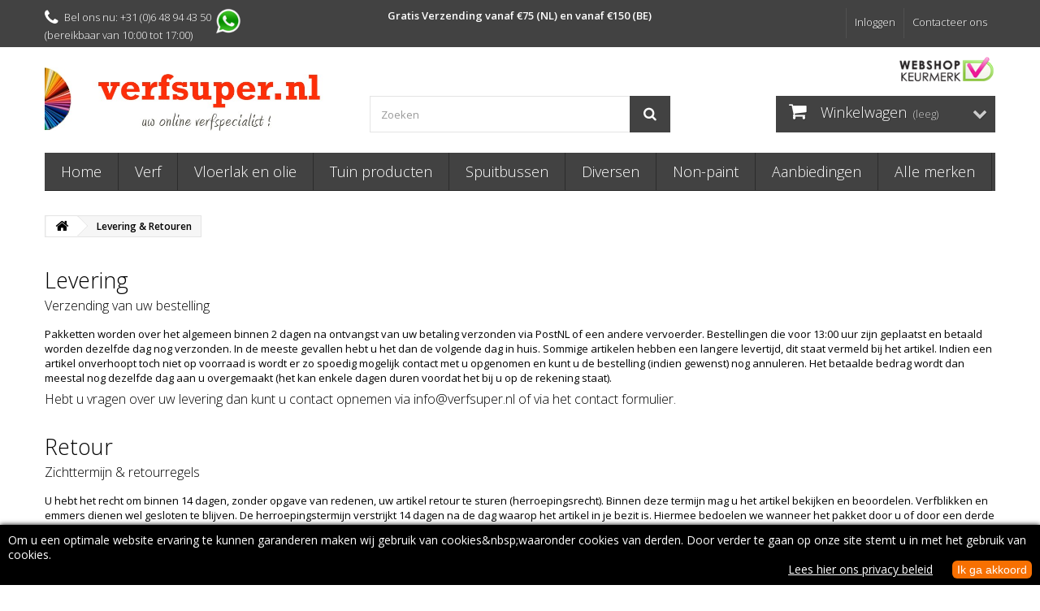

--- FILE ---
content_type: text/html; charset=utf-8
request_url: https://www.verfsuper.nl/content/levering
body_size: 10860
content:
<!DOCTYPE HTML> <!--[if lt IE 7]><html class="no-js lt-ie9 lt-ie8 lt-ie7" lang="nl-nl"><![endif]--> <!--[if IE 7]><html class="no-js lt-ie9 lt-ie8 ie7" lang="nl-nl"><![endif]--> <!--[if IE 8]><html class="no-js lt-ie9 ie8" lang="nl-nl"><![endif]--> <!--[if gt IE 8]><html class="no-js ie9" lang="nl-nl"><![endif]--><html lang="nl-nl"><head><meta charset="utf-8" /><title>Levering &amp; Retouren - verfsuper.nl</title><meta name="description" content="Onze leveringsvoorwaarden" /><meta name="keywords" content="voorwaarden, levering, vertraging, verzending, pakket" /><meta name="generator" content="PrestaShop" /><meta name="robots" content="noindex,follow" /><meta name="viewport" content="width=device-width, minimum-scale=0.25, maximum-scale=1.6, initial-scale=1.0" /><meta name="apple-mobile-web-app-capable" content="yes" /><link rel="icon" type="image/vnd.microsoft.icon" href="/img/favicon.ico?1538661618" /><link rel="shortcut icon" type="image/x-icon" href="/img/favicon.ico?1538661618" /><link rel="stylesheet" href="/themes/technoshop/css/global.css" type="text/css" media="all" /><link rel="stylesheet" href="/themes/technoshop/css/autoload/highdpi.css" type="text/css" media="all" /><link rel="stylesheet" href="/themes/technoshop/css/autoload/responsive-tables.css" type="text/css" media="all" /><link rel="stylesheet" href="/themes/technoshop/css/autoload/uniform.default.css" type="text/css" media="all" /><link rel="stylesheet" href="/themes/technoshop/css/cms.css" type="text/css" media="all" /><link rel="stylesheet" href="/themes/technoshop/css/modules/blockcart/blockcart.css" type="text/css" media="all" /><link rel="stylesheet" href="/js/jquery/plugins/bxslider/jquery.bxslider.css" type="text/css" media="all" /><link rel="stylesheet" href="/themes/technoshop/css/modules/blockcategories/blockcategories.css" type="text/css" media="all" /><link rel="stylesheet" href="/themes/technoshop/css/modules/blocklanguages/blocklanguages.css" type="text/css" media="all" /><link rel="stylesheet" href="/themes/technoshop/css/modules/blockcontact/blockcontact.css" type="text/css" media="all" /><link rel="stylesheet" href="/themes/technoshop/css/modules/blockmyaccountfooter/blockmyaccount.css" type="text/css" media="all" /><link rel="stylesheet" href="/themes/technoshop/css/modules/blocknewproducts/blocknewproducts.css" type="text/css" media="all" /><link rel="stylesheet" href="/themes/technoshop/css/modules/blocknewsletter/blocknewsletter.css" type="text/css" media="all" /><link rel="stylesheet" href="/themes/technoshop/css/modules/blocksearch/blocksearch.css" type="text/css" media="all" /><link rel="stylesheet" href="/js/jquery/plugins/autocomplete/jquery.autocomplete.css" type="text/css" media="all" /><link rel="stylesheet" href="/themes/technoshop/css/modules/blockspecials/blockspecials.css" type="text/css" media="all" /><link rel="stylesheet" href="/themes/technoshop/css/modules/blocktags/blocktags.css" type="text/css" media="all" /><link rel="stylesheet" href="/themes/technoshop/css/modules/blockuserinfo/blockuserinfo.css" type="text/css" media="all" /><link rel="stylesheet" href="/themes/technoshop/css/modules/blockviewed/blockviewed.css" type="text/css" media="all" /><link rel="stylesheet" href="/modules/wpmanufacturerlogos/css/wpmanufacturerlogos.css" type="text/css" media="all" /><link rel="stylesheet" href="/themes/technoshop/css/modules/themeconfigurator/css/hooks.css" type="text/css" media="all" /><link rel="stylesheet" href="/themes/technoshop/css/modules/themeconfigurator/css/theme2.css" type="text/css" media="all" /><link rel="stylesheet" href="/themes/technoshop/css/modules/themeconfigurator/css/font1.css" type="text/css" media="all" /><link rel="stylesheet" href="/themes/technoshop/css/modules/homefeatured/homefeatured.css" type="text/css" media="all" /><link rel="stylesheet" href="/themes/technoshop/css/modules/blocktopmenu/css/blocktopmenu.css" type="text/css" media="all" /><link rel="stylesheet" href="/themes/technoshop/css/modules/blocktopmenu/css/superfish-modified.css" type="text/css" media="all" /><link rel="stylesheet" href="/modules/artcokiechoicespro/views/css/artcookiechoicespro.css" type="text/css" media="all" /><link rel="stylesheet" href="/js/jquery/plugins/growl/jquery.growl.css" type="text/css" media="all" /> <script type="text/javascript">/* <![CDATA[ */;var CUSTOMIZE_TEXTFIELD=1;var FancyboxI18nClose='Sluiten';var FancyboxI18nNext='Volgende';var FancyboxI18nPrev='Vorige';var ajax_allowed=true;var ajaxsearch=true;var baseDir='https://www.verfsuper.nl/';var baseUri='https://www.verfsuper.nl/';var blocksearch_type='top';var contentOnly=false;var currency={"id":1,"name":"Euro","iso_code":"EUR","iso_code_num":"978","sign":"\u20ac","blank":"1","conversion_rate":"1.000000","deleted":"0","format":"3","decimals":"1","active":"1","prefix":"\u20ac ","suffix":"","id_shop_list":null,"force_id":false};var currencyBlank=1;var currencyFormat=3;var currencyRate=1;var currencySign='€';var customizationIdMessage='Aanpassing #';var delete_txt='Verwijder';var displayList=false;var freeProductTranslation='Gratis!';var freeShippingTranslation='Gratis verzending!';var generated_date=1768938843;var hasDeliveryAddress=false;var highDPI=false;var id_lang=1;var img_dir='https://www.verfsuper.nl/themes/technoshop/img/';var instantsearch=false;var isGuest=0;var isLogged=0;var isMobile=false;var page_name='cms';var placeholder_blocknewsletter='Voer uw e-mail in';var priceDisplayMethod=0;var priceDisplayPrecision=2;var quickView=false;var removingLinkText='Verwijder dit product uit mijn winkelwagen';var roundMode=2;var search_url='https://www.verfsuper.nl/zoeken';var static_token='4c8adb4a94c1aafd7dd361bbfdec7f50';var toBeDetermined='Te bepalen';var token='f7c4f953dc1010b0d6c09dfa67128cb9';var usingSecureMode=true;/* ]]> */</script> <script type="text/javascript" src="https://www.verfsuper.nl/themes/technoshop/cache/v_62_5b1e04bd981c6fd7993270bcf7ffcd29.js"></script> <link rel="canonical" href="https://www.verfsuper.nl/content/levering" /><script type="text/javascript" data-keepinline>// Google Analytics Features
            var guaTrackingFeatures = {"sendLimit":25,"anonymizeIp":0,"enhancedLink":1,"userIdFeature":1,"remarketing":1,"prodIdIndex":1,"pageTypeIndex":2,"totalValueIndex":3,"merchantPrefix":"","merchantSuffix":"","merchantVariant":null,"crossDomainList":["verfsuper.com","verfsuper.be"],"eventValues":{"scrollTracking":0,"productClick":0,"addToCart":0,"removeFromCart":0,"checkoutOption":0},"cartAjax":1,"userId":null,"token":"a6a3da01bee6a04683ed7bace39bd524","debug":0,"orderLog":0};
            var currencyIso = 'EUR';
            var allowLinker = false;

            if (typeof guaTrackingFeatures === 'object') {
                
                (function(i,s,o,g,r,a,m){i['GoogleAnalyticsObject']=r;i[r]=i[r]||function(){
                        (i[r].q=i[r].q||[]).push(arguments)},i[r].l=1*new Date();a=s.createElement(o),
                    m=s.getElementsByTagName(o)[0];a.async=1;a.src=g;m.parentNode.insertBefore(a,m)
                })(window,document,'script','https://www.google-analytics.com/analytics.js','ga');
                

                if (guaTrackingFeatures.crossDomainList) {
                    allowLinker = true;
                }

                ga('create', 'UA-83649227-1', 'auto', {'allowLinker': allowLinker});

                // Initialize Enhanced Ecommerce
                ga('require', 'ec');
                // Set currency to GA
                ga('set', 'currencyCode', currencyIso);

                if (guaTrackingFeatures.remarketing) {
                    // Enables the Display Features Tracking
                    ga('require', 'displayfeatures');
                }

                if (guaTrackingFeatures.enhancedLink) {
                    // Enables the Enhanced Linking Tracking
                    ga('require', 'linkid');
                }

                if (guaTrackingFeatures.crossDomainList) {
                    ga('require', 'linker');
                    ga('linker:autoLink', guaTrackingFeatures.crossDomainList);
                }

                if (guaTrackingFeatures.anonymizeIp) {
                    ga('set', 'anonymizeIp', true);
                }

                if (guaTrackingFeatures.userIdFeature && guaTrackingFeatures.userId) {
                    // User-ID Tracking Feature.
                    ga('set', 'userId', guaTrackingFeatures.userId);
                }
            }</script><style type="text/css">#cookieChoiceInfo {
		background-color: #000000 !important;
		color: #ffffff !important;
		
		box-shadow:0 0 6px #000000 !important;
		
}
#cookieChoiceInfo #InformativaClick {
	color: #ffffff !important;
	}
#cookieChoiceInfo #InformativaAccetto {
	background: #f77002 !important;
	color: #ffffff !important;
}

#cookieChoiceInfo {

bottom:0;

}</style><link rel="stylesheet" href="https://fonts.googleapis.com/css?family=Open+Sans:300,600&amp;subset=latin,latin-ext" type="text/css" media="all" /> <!--[if IE 8]> <script src="https://oss.maxcdn.com/libs/html5shiv/3.7.0/html5shiv.js"></script> <script src="https://oss.maxcdn.com/libs/respond.js/1.3.0/respond.min.js"></script> <![endif]--></head><body id="cms" class="cms cms-1 cms-levering hide-left-column hide-right-column lang_nl"><div id="page"><div class="header-container"> <header id="header"><div class="nav"><div class="container"><div class="row" style="padding-top:10px;"> <nav><style>#header-login-link {
  float:right; 
  border-left: 1px solid #515151;
}

#header-login-link a {
    color: white;
    cursor: pointer;
    display: block;
    font-weight: 300;
    line-height: 18px;
    padding: 8px 10px 11px;
    text-shadow: 1px 1px rgba(0, 0, 0, 0.2);    
}

#header-login-link a:hover {
    background-color: #000;
}

._blp {
    background-image: url(/modules/blockcontact/images/whats_app.png);
    background-repeat: no-repeat;
    width: 32px;
    height: 32px;
    background-size: cover;
    float:left;
    margin-left:5px;
}</style><div class="left_column col-xs-12 col-sm-5 col-md-4" style="height:48px;padding-left:0px;padding-right:0px;"> <span class="shop-phone" style="color:#fff;display:block;padding:0;"> <i class="icon-phone"></i>Bel ons nu: +31 (0)6 48 94 43 50<br>(bereikbaar van 10:00 tot 17:00) </span><div style="padding:0;"> <a class="_blp" href="https://api.whatsapp.com/send?phone=31622284828"></a></div></div><div class="center_column col-xs-12 col-sm-2 col-md-4" style="color:#fff;text-align:center;height:fit-content;padding-left:2px;padding-right:2px;"> <span> <strong>Gratis Verzending vanaf &euro;75 (NL) en vanaf &euro;150 (BE)</strong> </span></div><div class="right_column col-xs-12 col-sm-5 col-md-4" style="height:fit-content;padding-left:0px;padding-right:0px;"><div id="contact-link" > <a href="https://www.verfsuper.nl/contact-met-ons-opnemen" title="Contacteer ons">Contacteer ons</a></div><div id="header-login-link"> <a href="/login" title="Inloggen">Inloggen</a></div></div></nav></div></div></div><div><div class="container"><div class="row" style="padding-top:10px;"><div id="header_logo"> <a href="https://www.verfsuper.nl/" title="verfsuper.nl"> <img class="logo img-responsive" src="https://www.verfsuper.nl/img/verfsuperbe-logo-1463496217.jpg" alt="verfsuper.nl" width="709" height="150"/> </a></div><div id="search_block_top" class="col-sm-4 clearfix"><form id="searchbox" method="get" action="//www.verfsuper.nl/zoeken" > <input type="hidden" name="controller" value="search" /> <input type="hidden" name="orderby" value="position" /> <input type="hidden" name="orderway" value="desc" /> <input class="search_query form-control" type="text" id="search_query_top" name="search_query" placeholder="Zoeken" value="" /> <button type="submit" name="submit_search" class="btn btn-default button-search"> <span>Zoeken</span> </button></form></div><div class="col-sm-4 clearfix"> <a href="http://www.keurmerk.info" target="new"><img class="keurmerk" src="https://i.imgur.com/Obnr7wf.png"></a><div class="shopping_cart" style="padding-top:14px !important;"> <a href="https://www.verfsuper.nl/bestelling" title="Bekijk mijn winkelwagen" rel="nofollow"> <b>Winkelwagen</b> <span class="ajax_cart_quantity unvisible">0</span> <span class="ajax_cart_product_txt unvisible">Product</span> <span class="ajax_cart_product_txt_s unvisible">Producten</span> <span class="ajax_cart_total unvisible"> </span> <span class="ajax_cart_no_product">(leeg)</span> </a><div class="cart_block block exclusive"><div class="block_content"><div class="cart_block_list"><p class="cart_block_no_products"> Geen producten</p><div class="cart-prices"><div class="cart-prices-line first-line"> <span class="price cart_block_shipping_cost ajax_cart_shipping_cost unvisible"> Te bepalen </span> <span class="unvisible"> Verzending </span></div><div class="cart-prices-line last-line"> <span class="price cart_block_total ajax_block_cart_total">€ 0,00</span> <span>Totaal</span></div></div><p class="cart-buttons"> <a id="button_order_cart" class="btn btn-default button button-small" href="https://www.verfsuper.nl/bestelling" title="Afrekenen" rel="nofollow"> <span> Afrekenen<i class="icon-chevron-right right"></i> </span> </a></p></div></div></div></div></div><div id="layer_cart"><div class="clearfix"><div class="layer_cart_product col-xs-12 col-md-6"> <span class="cross" title="Venster sluiten"></span> <span class="title"> <i class="icon-check"></i>Het product is succesvol aan uw winkelwagen toegevoegd </span><div class="product-image-container layer_cart_img"></div><div class="layer_cart_product_info"> <span id="layer_cart_product_title" class="product-name"></span> <span id="layer_cart_product_attributes"></span><div> <strong class="dark">Aantal</strong> <span id="layer_cart_product_quantity"></span></div><div> <strong class="dark">Totaal</strong> <span id="layer_cart_product_price"></span></div></div></div><div class="layer_cart_cart col-xs-12 col-md-6"> <span class="title"> <span class="ajax_cart_product_txt_s unvisible"> Er zijn <span class="ajax_cart_quantity">0</span> artikelen in uw winkelwagen. </span> <span class="ajax_cart_product_txt "> Er is 1 artikel in uw winkelwagen. </span> </span><div class="layer_cart_row"> <strong class="dark"> Totaal producten </strong> <span class="ajax_block_products_total"> </span></div><div class="layer_cart_row"> <strong class="dark unvisible"> Totaal verzendkosten&nbsp; </strong> <span class="ajax_cart_shipping_cost unvisible"> Te bepalen </span></div><div class="layer_cart_row"> <strong class="dark"> Totaal </strong> <span class="ajax_block_cart_total"> </span></div><div class="button-container"> <span class="continue btn btn-default button exclusive-medium" title="Ga door met winkelen"> <span> <i class="icon-chevron-left left"></i>Ga door met winkelen </span> </span> <a class="btn btn-default button button-medium" href="https://www.verfsuper.nl/bestelling" title="Doorgaan naar betalen" rel="nofollow"> <span> Doorgaan naar betalen<i class="icon-chevron-right right"></i> </span> </a></div></div></div><div class="crossseling"></div></div><div class="layer_cart_overlay"></div><div id="block_top_menu" class="sf-contener clearfix col-lg-12"><div class="cat-title">Menu</div><ul class="sf-menu clearfix menu-content"><li><a href="https://www.verfsuper.nl/" title="Home">Home</a><ul><li><a href="https://www.verfsuper.nl/verf" title="Verf">Verf</a><ul><li><a href="https://www.verfsuper.nl/binnenverf" title="Binnenverf">Binnenverf</a><ul><li><a href="https://www.verfsuper.nl/muurverf-binnen" title="Muurverf">Muurverf</a></li><li><a href="https://www.verfsuper.nl/grondverf-en-primer-binnen" title="Grondverf en Primer">Grondverf en Primer</a></li><li><a href="https://www.verfsuper.nl/hoogglans-verf-binnen" title="Hoogglans verf">Hoogglans verf</a></li><li><a href="https://www.verfsuper.nl/zijdeglans-verf-binnen" title="Zijdeglans verf">Zijdeglans verf</a></li><li><a href="https://www.verfsuper.nl/matte-verf-binnen" title="Matte verf">Matte verf</a></li></ul></li><li><a href="https://www.verfsuper.nl/buitenverf" title="Buitenverf">Buitenverf</a><ul><li><a href="https://www.verfsuper.nl/tuin-producten" title="Tuin producten">Tuin producten</a></li><li><a href="https://www.verfsuper.nl/muurverf-buiten" title="Muurverf">Muurverf</a></li><li><a href="https://www.verfsuper.nl/grondverf-en-primer-buiten" title="Grondverf en Primer">Grondverf en Primer</a></li><li><a href="https://www.verfsuper.nl/hoogglans-verf-buiten" title="Hoogglans verf">Hoogglans verf</a></li><li><a href="https://www.verfsuper.nl/zijdeglans-verf-buiten" title="Zijdeglans verf">Zijdeglans verf</a></li></ul></li></ul></li><li><a href="https://www.verfsuper.nl/vloerlak-en-olie" title="Vloerlak en olie">Vloerlak en olie</a></li><li><a href="https://www.verfsuper.nl/spuitbussen" title="Spuitbussen">Spuitbussen</a></li><li><a href="https://www.verfsuper.nl/diversen" title="Diversen">Diversen</a><ul><li><a href="https://www.verfsuper.nl/voorbehandeling" title="Voorbehandeling">Voorbehandeling</a></li><li><a href="https://www.verfsuper.nl/diverse-lakken" title="Diverse lakken">Diverse lakken</a></li><li><a href="https://www.verfsuper.nl/verdunning-reinigen-en-onderhoud" title="Verdunning, Reinigen en Onderhoud">Verdunning, Reinigen en Onderhoud</a></li></ul></li><li><a href="https://www.verfsuper.nl/non-paint" title="Non-paint">Non-paint</a><ul><li><a href="https://www.verfsuper.nl/kwasten-en-rollers" title="Kwasten en rollers">Kwasten en rollers</a></li><li><a href="https://www.verfsuper.nl/plamuur-kit-en-vulmiddelen" title="Plamuur, Kit en Vulmiddelen">Plamuur, Kit en Vulmiddelen</a></li><li><a href="https://www.verfsuper.nl/afplak-en-afdekmaterialen" title="Afplak en afdekmaterialen">Afplak en afdekmaterialen</a></li><li><a href="https://www.verfsuper.nl/gereedschappen" title="Gereedschappen">Gereedschappen</a></li></ul></li><li><a href="https://www.verfsuper.nl/aanbiedingen" title="Aanbiedingen">Aanbiedingen</a></li></ul></li><li><a href="https://www.verfsuper.nl/verf" title="Verf">Verf</a><ul><li><a href="https://www.verfsuper.nl/binnenverf" title="Binnenverf">Binnenverf</a><ul><li><a href="https://www.verfsuper.nl/muurverf-binnen" title="Muurverf">Muurverf</a></li><li><a href="https://www.verfsuper.nl/grondverf-en-primer-binnen" title="Grondverf en Primer">Grondverf en Primer</a></li><li><a href="https://www.verfsuper.nl/hoogglans-verf-binnen" title="Hoogglans verf">Hoogglans verf</a></li><li><a href="https://www.verfsuper.nl/zijdeglans-verf-binnen" title="Zijdeglans verf">Zijdeglans verf</a></li><li><a href="https://www.verfsuper.nl/matte-verf-binnen" title="Matte verf">Matte verf</a></li></ul></li><li><a href="https://www.verfsuper.nl/buitenverf" title="Buitenverf">Buitenverf</a><ul><li><a href="https://www.verfsuper.nl/tuin-producten" title="Tuin producten">Tuin producten</a></li><li><a href="https://www.verfsuper.nl/muurverf-buiten" title="Muurverf">Muurverf</a></li><li><a href="https://www.verfsuper.nl/grondverf-en-primer-buiten" title="Grondverf en Primer">Grondverf en Primer</a></li><li><a href="https://www.verfsuper.nl/hoogglans-verf-buiten" title="Hoogglans verf">Hoogglans verf</a></li><li><a href="https://www.verfsuper.nl/zijdeglans-verf-buiten" title="Zijdeglans verf">Zijdeglans verf</a></li></ul></li></ul></li><li><a href="https://www.verfsuper.nl/vloerlak-en-olie" title="Vloerlak en olie">Vloerlak en olie</a></li><li><a href="https://www.verfsuper.nl/tuin-producten" title="Tuin producten">Tuin producten</a></li><li><a href="https://www.verfsuper.nl/spuitbussen" title="Spuitbussen">Spuitbussen</a></li><li><a href="https://www.verfsuper.nl/diversen" title="Diversen">Diversen</a><ul><li><a href="https://www.verfsuper.nl/voorbehandeling" title="Voorbehandeling">Voorbehandeling</a></li><li><a href="https://www.verfsuper.nl/diverse-lakken" title="Diverse lakken">Diverse lakken</a></li><li><a href="https://www.verfsuper.nl/verdunning-reinigen-en-onderhoud" title="Verdunning, Reinigen en Onderhoud">Verdunning, Reinigen en Onderhoud</a></li></ul></li><li><a href="https://www.verfsuper.nl/non-paint" title="Non-paint">Non-paint</a><ul><li><a href="https://www.verfsuper.nl/kwasten-en-rollers" title="Kwasten en rollers">Kwasten en rollers</a></li><li><a href="https://www.verfsuper.nl/plamuur-kit-en-vulmiddelen" title="Plamuur, Kit en Vulmiddelen">Plamuur, Kit en Vulmiddelen</a></li><li><a href="https://www.verfsuper.nl/afplak-en-afdekmaterialen" title="Afplak en afdekmaterialen">Afplak en afdekmaterialen</a></li><li><a href="https://www.verfsuper.nl/gereedschappen" title="Gereedschappen">Gereedschappen</a></li></ul></li><li><a href="https://www.verfsuper.nl/aanbiedingen" title="Aanbiedingen">Aanbiedingen</a></li><li><a href="https://www.verfsuper.nl/fabrikanten" title="Alle merken">Alle merken</a><ul><li><a href="https://www.verfsuper.nl/manufacturer/anza" title="Anza">Anza</a></li><li><a href="https://www.verfsuper.nl/manufacturer/avis" title="Avis">Avis</a></li><li><a href="https://www.verfsuper.nl/manufacturer/bichemie" title="Bichemie">Bichemie</a></li><li><a href="https://www.verfsuper.nl/manufacturer/bleko" title="Bleko">Bleko</a></li><li><a href="https://www.verfsuper.nl/manufacturer/caparol" title="Caparol">Caparol</a></li><li><a href="https://www.verfsuper.nl/manufacturer/ciranova" title="Ciranova">Ciranova</a></li><li><a href="https://www.verfsuper.nl/manufacturer/drost" title="Drost">Drost</a></li><li><a href="https://www.verfsuper.nl/manufacturer/finess" title="Finess">Finess</a></li><li><a href="https://www.verfsuper.nl/manufacturer/goudhaantje" title="Goudhaantje">Goudhaantje</a></li><li><a href="https://www.verfsuper.nl/manufacturer/herbol" title="Herbol">Herbol</a></li><li><a href="https://www.verfsuper.nl/manufacturer/polyfilla" title="Polyfilla">Polyfilla</a></li><li><a href="https://www.verfsuper.nl/manufacturer/rebel-paints" title="Rebel paints">Rebel paints</a></li><li><a href="https://www.verfsuper.nl/manufacturer/sikkens" title="Sikkens">Sikkens</a></li><li><a href="https://www.verfsuper.nl/manufacturer/sps" title="SPS">SPS</a></li><li><a href="https://www.verfsuper.nl/manufacturer/teknos" title="Teknos">Teknos</a></li><li><a href="https://www.verfsuper.nl/manufacturer/tollens" title="Tollens">Tollens</a></li><li><a href="https://www.verfsuper.nl/manufacturer/trae-lyx" title="Trae Lyx">Trae Lyx</a></li><li><a href="https://www.verfsuper.nl/manufacturer/trimetal" title="Trimetal">Trimetal</a></li><li><a href="https://www.verfsuper.nl/manufacturer/van-dam-s" title="Van Dam&#039;s">Van Dam&#039;s</a></li><li><a href="https://www.verfsuper.nl/manufacturer/veveo" title="Veveo">Veveo</a></li><li><a href="https://www.verfsuper.nl/manufacturer/wijzonol" title="Wijzonol">Wijzonol</a></li></ul></ul></div></div></div></div> </header></div><div class="columns-container"><div id="columns" class="container"><div class="breadcrumb clearfix"> <a class="home" href="https://www.verfsuper.nl/" title="Terug naar Home"><i class="icon-home"></i></a> <span class="navigation-pipe">&gt;</span> Levering &amp; Retouren</div><div id="slider_row" class="row"></div><div class="row"><div id="center_column" class="center_column col-xs-12 col-sm-12"><div class="rte"><h2>Levering</h2><h3>Verzending van uw bestelling</h3><p>Pakketten worden over het algemeen binnen 2 dagen na ontvangst van uw betaling verzonden via PostNL of een andere vervoerder.&nbsp;Bestellingen die voor 13:00 uur zijn geplaatst en betaald worden dezelfde dag nog verzonden. In de meeste gevallen hebt u het dan de volgende dag in huis. Sommige artikelen hebben een langere levertijd, dit staat vermeld bij het artikel. Indien een artikel onverhoopt toch niet op voorraad is wordt er zo spoedig mogelijk contact met u opgenomen en kunt u de bestelling (indien gewenst) nog annuleren. Het betaalde bedrag wordt dan meestal nog dezelfde dag aan u overgemaakt (het kan enkele dagen duren voordat het bij u op de rekening staat).</p><h3>Hebt u vragen over&nbsp;uw levering dan kunt u contact opnemen via info@verfsuper.nl of via het contact formulier.</h3><h2>Retour</h2><h3>Zichttermijn &amp; retourregels</h3><p>U hebt het recht om binnen 14 dagen, zonder opgave van redenen, uw artikel retour te sturen (herroepingsrecht). Binnen deze termijn mag u het artikel bekijken en beoordelen. Verfblikken en emmers dienen wel gesloten te blijven. De herroepingstermijn verstrijkt 14 dagen na de dag waarop het artikel in je bezit is. Hiermee bedoelen we wanneer het pakket door u of door een derde (bijv. uw buren) in ontvangst is genomen. <strong>Uitgesloten voor retouren zijn op kleur gemaakte verven, deze kunnen wij helaas niet retour nemen. Ook RAL kleuren worden op kleur gemaakt en kunnen niet retour gestuurd worden.</strong><br /><br /><span>Hoe kunt u gebruik maken van uw herroepingsrecht?</span><br /><span>Al onze producten worden rechtstreeks vanaf onze leveranciers naar u verzonden. Het retouradres is daarom het adres van een van onze leveranciers.&nbsp;U kunt een bericht sturen via het contactformulier met daarin uw NAW gegevens en het ordernummer zodat wij kunnen zien van welke leverancier uw artikelen afkomstig zijn. Wij zullen binnen 1 a 2 dagen u een retouradres toezenden.&nbsp;Zodra de retour door ons verwerkt is ontvangt u van ons een credit-factuur per mail. Nadat u deze credit-factuur hebt ontvangen wordt het bedrag binnen 5 werkdagen terug gestort op uw rekening. In het geval van een Afterpay factuur, wordt deze verwijderd dan wel aangepast.</span><br /><br /><span>RETOURKOSTEN</span><br /><span>De verzendkosten voor het retour sturen van uw bestelling zijn voor eigen rekening tenzij een van de onderstaande redenen van toepassing zijn:</span></p><ul><li>Foutieve levering</li><li>Het product is kapot bij aankomst (garantie).&nbsp;</li><li>Defect</li></ul><p><span>In geval van Foutieve levering, kapot bij aankomst of defect kunt u contact met ons opnemen via het contactformulier of telefonisch. Indien mogelijk ontvangen we graag foto's van de eventuele schade of verkeerd geleverde producten. We ontvangen ook graag een foto van het verzendlabel wat op het pakket geplakt is. U kunt ons bereiken op 06 48 944 350 of via info@verfsuper.nl.</span></p><p></p><p></p></div> <br /></div></div></div></div><div class="footer-container"> <footer id="footer" class="container"><div class="row"><section class="blockcategories_footer footer-block col-xs-12 col-sm-2"><h4>Categorieën</h4><div class="category_footer toggle-footer"><div class="list"><ul class="tree dhtml"><li > <a href="https://www.verfsuper.nl/verf" title=""> Verf </a><ul><li > <a href="https://www.verfsuper.nl/binnenverf" title="Verfsuper heeft een groot assortiment lakverf en muurverf voor binnen. Bij de lakken heeft u de keuze uit transparante lakken en&nbsp;lakken die voor u op kleur worden gemaakt. Bij lakken kunt u nog kiezen tussen lakken op basis van terpentine of&nbsp;op waterbasis.&nbsp;Vrijwel alle&nbsp;muurverven voor binnen kunnen ook op kleur voor u worden gemaakt. We bieden een groot assortiment Wijzonol producten binnen de categorie &quot;verf voor binnen&quot;, u vind bij ons de DHZ lijn van Wijzonol zowel als de professionele lijn tegen zeer aantrekkelijke prijzen."> Binnenverf </a><ul><li > <a href="https://www.verfsuper.nl/muurverf-binnen" title="Wijzonol&nbsp;muurverf voor binnen in mat, extra mat, super dekkend of extra reinigbaar.&nbsp;Het verven van uw&nbsp;muren en plafonds met Wijzonol producten is makkelijk en geeft een goed resultaat. De muurverven hebben een goede&nbsp;dekking&nbsp;en zijn makkelijk te verwerken. Schilders kiezen niet voor niets vaak voor Wijzonol&nbsp;muurverven voor binnen.&nbsp;Bent u op zoek naar professionele producten? Kies dan voor Wijzonol extra mat muurrverf voor binnen, verkrijgbaar in alle kleuren. Met de muurverf producten van Wijzonol&nbsp;heeft u altijd snel een streeploos&nbsp;resultaat. &nbsp;"> Muurverf </a></li><li > <a href="https://www.verfsuper.nl/grondverf-en-primer-binnen" title="Door de ondergrond voor het lakken eerst met grondverf te schilderen krijgt u een beter en mooier resultaat. Grondverf zorgt voor een betere dekking en minder streepvorming bij het aflakken. Grondverf en lakken zijn er in vele soorten, vrijwel elke soort lak heeft ook een bijbehorende grondverf. Deze zijn goed op elkaar afgestemd dus wij adviseren om de lak en grondverf van dezelfde lijn te gebruiken.&nbsp;Grondverf geeft het schilderwerk niet alleen een beter en mooier resultaat maar voorkomt ook bladdervorming en rot."> Grondverf en Primer </a></li><li > <a href="https://www.verfsuper.nl/hoogglans-verf-binnen" title="Hoogglans verf is een mooie afwerklaag die glad is en een mooie glans heeft. Hoogglans verf is&nbsp;makkelijk te reinigen en er hecht weinig vuil aan. Het kan voor vele ondergronden worden gebruikt zoals; hout, kunststof en metaal voor zowel binnen als buiten. Hoogglans verf is er op waterbasis en terpentine basis.&nbsp; &nbsp;"> Hoogglans verf </a></li><li > <a href="https://www.verfsuper.nl/zijdeglans-verf-binnen" title="Bij zijdeglansverf zit de glansgraad tussen hoogglans en mat in. Zijdeglans&nbsp;heeft als eigenschap dat oneffenheden in de ondergrond minder&nbsp;opvallen. Zijdeglansverf is dus goed te gebruiken&nbsp;als de ondergrond niet mooi glad is.&nbsp;Zijdeglans verf is er voor verschillende ondergronden zoals hout, kunststof of metaal."> Zijdeglans verf </a></li><li class="last"> <a href="https://www.verfsuper.nl/matte-verf-binnen" title="Matte verf voor binnen. Bij verfsuper vind u een matte verf van&nbsp;Wijzonol op terpentine basis of waterbasis. Matte verf is mooi te combineren met een matte muurverf.&nbsp;Matte&nbsp;verf is er voor verschillende ondergronden zoals hout, kunststof of metaal."> Matte verf </a></li></ul></li><li class="last"> <a href="https://www.verfsuper.nl/buitenverf" title="Verfsuper heeft een groot assortiment lakverf en muurverf voor buiten. Bij de lakken heeft u de keuze uit transparante lakken en&nbsp;lakken die voor u op kleur worden gemaakt. Bij lakken kunt u kiezen tussen lakken op basis van terpentine of&nbsp;op waterbasis.&nbsp;Vrijwel alle&nbsp;muurverven voor buiten&nbsp;kunnen ook op kleur voor u worden gemaakt. We bieden een groot assortiment Wijzonol producten binnen de categorie &quot;verf voor buiten&quot;, u vind bij ons de DHZ lijn van Wijzonol zowel als de professionele lijn tegen zeer aantrekkelijke prijzen."> Buitenverf </a><ul><li > <a href="https://www.verfsuper.nl/tuin-producten" title="&nbsp;"> Tuin producten </a></li><li > <a href="https://www.verfsuper.nl/muurverf-buiten" title="Verfsuper&nbsp;heeft ook voor buiten speciale&nbsp;muurverf. Voor buiten is het belangrijk dat de muurverf weerbestendig is en ademend waardoor de muurverf lang mooi blijft. Voor buitenmuren wordt vaak vooraf impregneer gebruikt zodat het vocht niet van buiten naar binnen trekt en het beschermd je muren tegen schimmel en vorstschade. Wijzonol buitenmuurverven worden voor u op kleur gemaakt."> Muurverf </a></li><li > <a href="https://www.verfsuper.nl/grondverf-en-primer-buiten" title="Door de ondergrond voor het lakken eerst met grondverf te schilderen krijgt u een beter en mooier resultaat. Grondverf (voor buiten) zorgt voor een betere dekking en minder streepvorming bij het aflakken. Grondverf (voor buiten) en lakken zijn er in vele soorten, vrijwel elke soort lak heeft ook een bijbehorende grondverf. Deze zijn goed op elkaar afgestemd dus wij adviseren om de lak en grondverf van dezelfde lijn te gebruiken.&nbsp;Grondverf geeft het schilderwerk niet alleen een beter en mooier resultaat maar voorkomt ook bladdervorming en rot."> Grondverf en Primer </a></li><li > <a href="https://www.verfsuper.nl/hoogglans-verf-buiten" title="Hoogglans verf voor buiten is een mooie afwerklaag die glad is en een hoge&nbsp;glans geeft. Er hecht weinig vuil aan hoogglans verf en het is&nbsp;makkelijk te reinigen. Het is voor vele&nbsp;ondergronden geschikt zoals; hout, kunststof en metaal. Hoogglans verf is er op terpentine basis en waterbasis."> Hoogglans verf </a></li><li class="last"> <a href="https://www.verfsuper.nl/zijdeglans-verf-buiten" title="Zijdeglansverf heeft een lichte glans en zit&nbsp;tussen hoogglans en mat in. Bij zijdeglans verf vallen oneffenheden in de ondergrond minder&nbsp;op. Zijdeglansverf heeft de voorkeur&nbsp;als de ondergrond niet mooi glad is. Voor verschillende ondergronden zoals hout, kunststof of metaal kan zijdeglans verf gebruikt worden."> Zijdeglans verf </a></li></ul></li></ul></li><li > <a href="https://www.verfsuper.nl/vloerlak-en-olie" title="Wijzonol vloercoat, waterverdunbare, slijtvaste, zijdeglanzende één-component vloer- en wandcoat op basis van polyurethaan / methacrylaat. &nbsp;"> Vloerlak en olie </a></li><li > <a href="https://www.verfsuper.nl/spuitbussen" title=""> Spuitbussen </a></li><li > <a href="https://www.verfsuper.nl/diversen" title="Onder diversen vind u allerlei artikelen die nodig kunnen&nbsp;zijn bij een&nbsp;schildersklus. Van producten waarmee u bijvoorbeeld de muren kunt voorbehandelen tot schoonmaakproducten. Maar ook diverse lakken vind u hier zoals bootlak, vernis en transparante lak en spuitlakken. Onderhoudsproducten en verdunningen&nbsp;vind u ook hier. Alle producten zijn scherp geprijsd dus kijk rustig rond. Bent u op zoek naar een produt wat niet op de webshop staat? Laat het ons weten via het contactformulier en wij gaan voor u op zoek."> Diversen </a><ul><li > <a href="https://www.verfsuper.nl/voorbehandeling" title=""> Voorbehandeling </a></li><li > <a href="https://www.verfsuper.nl/diverse-lakken" title=""> Diverse lakken </a></li><li class="last"> <a href="https://www.verfsuper.nl/verdunning-reinigen-en-onderhoud" title=""> Verdunning, Reinigen en Onderhoud </a></li></ul></li><li > <a href="https://www.verfsuper.nl/non-paint" title="&nbsp;"> Non-paint </a><ul><li > <a href="https://www.verfsuper.nl/kwasten-en-rollers" title="&nbsp;&nbsp;"> Kwasten en rollers </a></li><li > <a href="https://www.verfsuper.nl/plamuur-kit-en-vulmiddelen" title="&nbsp;"> Plamuur, Kit en Vulmiddelen </a></li><li > <a href="https://www.verfsuper.nl/afplak-en-afdekmaterialen" title="&nbsp;"> Afplak en afdekmaterialen </a></li><li class="last"> <a href="https://www.verfsuper.nl/gereedschappen" title="&nbsp;"> Gereedschappen </a></li></ul></li><li class="last"> <a href="https://www.verfsuper.nl/aanbiedingen" title="Op deze pagina vind u onze actie producten. Dit kunnen tijdelijke acties zijn maar ook acties die het hele jaar door lopen in de vorm van stapelkortingen."> Aanbiedingen </a></li></ul></div></div> </section><section class="footer-block col-xs-12 col-sm-2" id="block_various_links_footer"><h4>Informatie</h4><ul class="toggle-footer"><li class="item"> <a href="https://www.verfsuper.nl/contact-met-ons-opnemen" title="Contacteer ons"> Contacteer ons </a></li><li class="item"> <a href="https://www.verfsuper.nl/content/onze-werkwijze" title="Onze werkwijze"> Onze werkwijze </a></li><li class="item"> <a href="https://www.verfsuper.nl/content/kleur-kiezen" title="Kleur kiezen"> Kleur kiezen </a></li><li class="item"> <a href="https://www.verfsuper.nl/content/levering" title="Levering &amp; Retouren"> Levering &amp; Retouren </a></li><li class="item"> <a href="https://www.verfsuper.nl/content/veel-gestelde-vragen" title="Veel gestelde vragen"> Veel gestelde vragen </a></li><li class="item"> <a href="https://www.verfsuper.nl/content/veilige-betaling" title="Veilige betaling"> Veilige betaling </a></li><li class="item"> <a href="https://www.verfsuper.nl/content/over-ons" title="Over ons"> Over ons </a></li><li class="item"> <a href="https://www.verfsuper.nl/content/algemene-voorwaarden" title="Algemene voorwaarden"> Algemene voorwaarden </a></li><li class="item"> <a href="https://www.verfsuper.nl/content/Privacy" title="Privacy"> Privacy </a></li><li class="item"> <a href="https://www.verfsuper.nl/content/links" title="Links"> Links </a></li></ul> </section><section class="footer-block col-xs-12 col-sm-2"><h4><a href="https://www.verfsuper.nl/mijn-account" title="Beheer mijn klantenrekening" rel="nofollow">Mijn account</a></h4><div class="block_content toggle-footer"><ul class="bullet"><li><a href="https://www.verfsuper.nl/bestel-overzicht" title="Mijn bestellingen" rel="nofollow">Mijn bestellingen</a></li><li><a href="https://www.verfsuper.nl/bestel-bon" title="Mijn creditnota's" rel="nofollow">Mijn creditnota's</a></li><li><a href="https://www.verfsuper.nl/adressen" title="Mijn adressen" rel="nofollow">Mijn adressen</a></li><li><a href="https://www.verfsuper.nl/identiteit" title="Beheer mijn persoonlijke informatie" rel="nofollow">Mijn gegevens</a></li><li><a href="https://www.verfsuper.nl/korting" title="Mijn waardebonnen" rel="nofollow">Mijn waardebonnen</a></li></ul></div> </section><section id="block_contact_infos" class="footer-block col-xs-12 col-sm-3"><div><h4>Winkelinformatie</h4><ul class="toggle-footer"><li> <i class="icon-map-marker"></i>verfsuper.nl</li><li style="padding-left: 35px;"> Spoordonkseweg 134<br> 5688KE OIRSCHOT<br> Nederland</li><li> <i class="icon-phone"></i>Bel ons: <span>+31 (0)6 48 94 43 50</span></li><li> <i class="icon-envelope-alt"></i>E-mail: <span><a href="&#109;&#97;&#105;&#108;&#116;&#111;&#58;%69%6e%66%6f@%76%65%72%66%73%75%70%65%72.%6e%6c" >&#x69;&#x6e;&#x66;&#x6f;&#x40;&#x76;&#x65;&#x72;&#x66;&#x73;&#x75;&#x70;&#x65;&#x72;&#x2e;&#x6e;&#x6c;</a></span></li></ul></div> </section><section class="footer-block col-xs-12 col-sm-3"><h4>Nieuwsbrief</h4><div id="newsletter_block_left" class="toggle-footer"><div class="block_content"><form action="//www.verfsuper.nl/" method="post"><div class="form-group" > <input class="inputNew form-control grey newsletter-input" id="newsletter-input" type="text" name="email" size="18" value="Voer uw e-mail in" /> <button type="submit" name="submitNewsletter" class="btn btn-default button button-small"> <span>Oké</span> </button> <input type="hidden" name="action" value="0" /></div></form></div></div> </section><section class="footer-block col-xs-12 col-sm-3"><h4>Volg ons</h4><div id="social_block" class="toggle-footer"><ul><li class="facebook"> <a class="_blank" href="https://nl-nl.facebook.com/Verfsupernl-126174137494430/"> <span>Facebook</span> </a></li></ul></div><div class="clearfix"></div><h4>Beoordeel ons</h4> <script type="text/javascript" src="https://www.feedbackcompany.com/widgets/feedback-company-widget.min.js"></script> <script type="text/javascript" id="__fbcw__081a232c-6ad4-400a-a1da-01beee2b2e09">/*  */;new FeedbackCompanyWidget({uuid:'081a232c-6ad4-400a-a1da-01beee2b2e09',version:'1.1.1'});/*  */</script> </section><div class="clearfix"></div><script type="text/javascript">var time_start;
				$(window).load(
					function() {
						time_start = new Date();
					}
				);
				$(window).unload(
					function() {
						var time_end = new Date();
						var pagetime = new Object;
						pagetime.type = "pagetime";
						pagetime.id_connections = "364855";
						pagetime.id_page = "32";
						pagetime.time_start = "2026-01-20 20:54:03";
						pagetime.token = "d629b2d71d1aabf72ac591e68bfdc27b1b8e1ef6";
						pagetime.time = time_end-time_start;
						$.post("https://www.verfsuper.nl/index.php?controller=statistics", pagetime);
					}
				);</script> <script type="text/javascript">/*  */;window.onpageshow=function(event){if(event.persisted){window.location.reload()}};var analyticsEvents=new AnalyticsEvents();var controllerName='cms';var compliantModuleName='';var isOrder=0;var isCheckout=0;var idShop;var order;var pageTrack;var product;var products;var checkoutEvent;analyticsEvents.trackingFeatures=guaTrackingFeatures;analyticsEvents.initPosition=1;analyticsEvents.list='cms';analyticsEvents.filterList='Filtered Results';analyticsEvents.instantSearchList='Instant Search Results';analyticsEvents.productViewList='Product Page';analyticsEvents.ecommPageType='other';analyticsEvents.shippingEventName='shipping selected';analyticsEvents.paymentEventName='payment selected';analyticsEvents.opcEventName='payment / shipping';analyticsEvents.pageStep=1;pageTrack='';analyticsEvents.onPageView(pageTrack);document.addEventListener('DOMContentLoaded',initGaEvents,false);function initGaEvents(){document.body.addEventListener('click',analyticsEvents.eventRemoveFromCart,false);if(!isCheckout&&!isOrder){window.addEventListener('scroll',analyticsEvents.eventScrollList.bind(analyticsEvents),false);document.body.addEventListener('click',analyticsEvents.eventClickProductList,false);document.body.addEventListener('click',analyticsEvents.eventAddCartProductList,false);document.body.addEventListener('click',analyticsEvents.eventAddCartProductView,false);}
if(isCheckout){if(analyticsEvents.pageStep===1||analyticsEvents.pageStep===4){document.body.addEventListener('click',analyticsEvents.eventCartQuantityDelete,false);document.body.addEventListener('click',analyticsEvents.eventCartQuantityUp,false);document.body.addEventListener('click',analyticsEvents.eventCartQuantityDown,false);}
if(controllerName==='order'){if(analyticsEvents.pageStep===3){checkoutEvent=document.querySelector('button[name="processCarrier"]');checkoutEvent.addEventListener('click',analyticsEvents.eventCheckoutStepThree,false);}else if(analyticsEvents.pageStep===4){checkoutEvent=document.querySelector('#HOOK_PAYMENT')||document.querySelector('#confirmOrder');checkoutEvent.addEventListener('click',analyticsEvents.eventCheckoutStepFour,false);}}else if(controllerName==='orderopc'&&!compliantModuleName){checkoutEvent=document.querySelector('#HOOK_PAYMENT')||document.querySelector('#confirmOrder');checkoutEvent.addEventListener('click',analyticsEvents.eventOpcPrestashop,false);}else if(controllerName==='orderopc'&&compliantModuleName==='onepagecheckout'){checkoutEvent=document.querySelectorAll('.confirm_button');if(!checkoutEvent.length){checkoutEvent=document.querySelectorAll('.payment_module');}
checkoutEvent.forEach(function(checkoutElement){checkoutElement.addEventListener('click',analyticsEvents.eventOpcZelarg,false);});}else if(controllerName==='orderopc'&&compliantModuleName==='onepagecheckoutps'){document.body.addEventListener('click',analyticsEvents.eventOpcPrestaTeam,false);}else if(controllerName==='orderopc'&&compliantModuleName==='bestkit_opc'){document.body.addEventListener('click',analyticsEvents.eventOpcBestKit,false);}else if(controllerName==='supercheckout'){checkoutEvent=document.querySelector('#supercheckout_confirm_order');checkoutEvent.addEventListener('click',analyticsEvents.eventOpcSuperCheckout,false);}}};/*  */</script><script src="https://www.verfsuper.nl/modules/artcokiechoicespro/views/js/cookiechoices-min.js"></script> <script>/*  */;document.addEventListener('DOMContentLoaded',function(event){cookieChoices.showCookieConsentBar('Om u een optimale website ervaring te kunnen garanderen maken wij gebruik van cookies&nbsp;waaronder cookies van derden. Door verder te gaan op onze site stemt u in met het gebruik van cookies.','Ik ga akkoord','Lees hier ons privacy beleid','https://www.verfsuper.nl/content/algemene-voorwaarden','_self');});jQuery(document).bind('touchstart',function(event){if(!jQuery(event.target).closest('#cookieChoiceInfo').length){cookieChoices._dismissLinkClick();}});jQuery(document).mousedown(function(event){if(event.which==1){if(!jQuery(event.target).closest('#cookieChoiceInfo').length){cookieChoices._dismissLinkClick();}}});/*  */</script></div> </footer></div></div>
</body></html>

--- FILE ---
content_type: text/css
request_url: https://www.verfsuper.nl/themes/technoshop/css/global.css
body_size: 33170
content:
@import url('//fonts.googleapis.com/css?family=Open+Sans');@import url('//fonts.googleapis.com/css?family=Roboto:400,300,100,500,700&subset=latin,cyrillic-ext,cyrillic,latin-ext,greek,greek-ext');@charset "UTF-8";html, body, div, span, applet, object, iframe, h1, h2, h3, h4, h5, h6, p, blockquote, pre, a, abbr, acronym, address, big, cite, code, del, dfn, em, img, ins, kbd, q, s, samp, small, strike, strong, sub, sup, tt, var, b, u, i, center, dl, dt, dd, ol, ul, li, fieldset, form, label, legend, table, caption, tbody, tfoot, thead, tr, th, td, article, aside, canvas, details, embed, figure, figcaption, footer, header, hgroup, menu, nav, output, ruby, section, summary, time, mark, audio, video {	margin: 0;	padding: 0;	border: 0;	font: inherit;	font-size: 100%;	vertical-align: baseline;}html {	line-height: 1;}ol, ul {	list-style: none;}

table {	border-collapse: collapse;	border-spacing: 0;}

caption, th, td {
	text-align: left;
	font-weight: normal;
	vertical-align: middle;
}

q, blockquote {
	quotes: none;
}

q:before, q:after, blockquote:before, blockquote:after {
	content: "";
	content: none;
}

a img {
	border: none;
}

article, aside, details, figcaption, figure, footer, header, hgroup, main, menu, nav, section, summary {
	display: block;
}

/*!
 * Bootstrap v3.0.0
 *
 * Copyright 2013 Twitter, Inc
 * Licensed under the Apache License v2.0
 * http://www.apache.org/licenses/LICENSE-2.0
 *
 * Designed and built with all the love in the world by @mdo and @fat.
 */
/*! normalize.css v2.1.0 | MIT License | git.io/normalize */
article, aside, details, figcaption, figure, footer, header, hgroup, main, nav, section, summary {
	display: block;
}

audio, canvas, video {
	display: inline-block;
}

audio:not([controls]) {
	display: none;
	height: 0;
}

 [hidden] {
 display: none;
}

html {
	font-family: "Open Sans", "Roboto", sans-serif;
	-webkit-text-size-adjust: 100%;
	-ms-text-size-adjust: 100%;
}

body {
	margin: 0;
}

a:focus {
	outline: thin dotted;
}

a:active, a:hover {
	outline: 0;
}

h1 {
	font-size: 2em;
	margin: 0.67em 0;
}

abbr[title] {
	border-bottom: 1px dotted;
}

b, strong {
	font-weight: 600;
}

dfn {
	font-style: italic;
}

hr {
	-moz-box-sizing: content-box;
	box-sizing: content-box;
	height: 0;
}

mark {
	background: #ff0;
	color: #000;
}

code, kbd, pre, samp {
	font-family: monospace, serif;
	font-size: 1em;
}

pre {
	white-space: pre-wrap;
}

q {
	quotes: "\201C" "\201D" "\2018" "\2019";
}

small {
	font-size: 80%;
}

sub, sup {
	font-size: 75%;
	line-height: 0;
	position: relative;
	vertical-align: baseline;
}

sup {
	top: -0.5em;
}

sub {
	bottom: -0.25em;
}

img {
	border: 0;
}

svg:not(:root) {
	overflow: hidden;
}

figure {
	margin: 0;
}

fieldset {
	border: 1px solid #797979;
	margin: 0 2px;
	padding: 0.35em 0.625em 0.75em;
}

legend {
	border: 0;
	padding: 0;
}

button, input, select, textarea {
	font-family: inherit;
	font-size: 100%;
	margin: 0;
}

button, input {
	line-height: normal;
}

button, select {
	text-transform: none;
}

button, html input[type="button"], input[type="reset"], input[type="submit"] {
	-webkit-appearance: button;
	cursor: pointer;
}

button[disabled], html input[disabled] {
	cursor: default;
}

input[type="checkbox"], input[type="radio"] {
	box-sizing: border-box;
	padding: 0;
}

input[type="search"] {
	-webkit-appearance: textfield;
	-moz-box-sizing: content-box;
	-webkit-box-sizing: content-box;
	box-sizing: content-box;
}

 input[type="search"]::-webkit-search-cancel-button, input[type="search"]::-webkit-search-decoration {
 -webkit-appearance: none;
}

 button::-moz-focus-inner, input::-moz-focus-inner {
 border: 0;
 padding: 0;
}

textarea {
	overflow: auto;
	vertical-align: top;
}

table {
	border-collapse: collapse;
	border-spacing: 0;
}

*, *:before, *:after {
	-webkit-box-sizing: border-box;
	-moz-box-sizing: border-box;
	box-sizing: border-box;
}

html {
	font-size: 62.5%;
	-webkit-tap-highlight-color: transparent;;
}

body {
	font-family: "Open Sans", "Roboto", sans-serif;
	font-size: 13px;
	line-height: 1.42857;
	color: #555;
	background-color: #fff;
}

input, button, select, textarea {
	font-family: inherit;
	font-size: inherit;
	line-height: inherit;
}

button, input, select[multiple], textarea {
	background-image: none;
}

a {
	color: #555;
	text-decoration: none;
}

a:hover, a:focus {
	color: #000;
	text-decoration: none;
}

a:focus {
	outline: thin dotted #424242;
	outline: 5px auto -webkit-focus-ring-color;
	outline-offset: -2px;
}

img {
	vertical-align: middle;
}

.img-responsive {
	display: block;
	max-width: 100%;
	height: auto;
}

.img-rounded {
	border-radius: 6px;
}

.img-thumbnail, .thumbnail {
	padding: 4px;
	line-height: 1.42857;
	background-color: #fff;
	border: 1px solid #ddd;
	border-radius: 0px;
	-webkit-transition: all 0.2s ease-in-out;
	transition: all 0.2s ease-in-out;
	display: inline-block;
	max-width: 100%;
	height: auto;
}

.img-circle {
	border-radius: 50%;
}

hr {
	margin-top: 18px;
	margin-bottom: 18px;
	border: 0;
	border-top: 1px solid #eee;
}

.sr-only {
	position: absolute;
	width: 1px;
	height: 1px;
	margin: -1px;
	padding: 0;
	overflow: hidden;
	clip: rect(0 0 0 0);
	border: 0;
}

p {
	margin: 0 0 9px;
}

.lead {
	margin-bottom: 18px;
	font-size: 14.95px;
	font-weight: 200;
	line-height: 1.4;
}

 @media (min-width: 768px) {
.lead {
	font-size: 19.5px;
}

}

small {
	font-size: 85%;
}

cite {
	font-style: normal;
}

.text-muted {
	color: #999;
}

.text-primary {
	color: #428bca;
}

.text-warning {
	color: #fff;
}

.text-danger {
	color: #fff;
}

.text-success {
	color: #fff;
}

.text-info {
	color: #fff;
}

.text-left {
	text-align: left;
}

.text-right, #cart_summary tbody td.cart_unit, #cart_summary tbody td.cart_total {
	text-align: right;
}

.text-center, #cart_summary thead th.cart_product, #cart_summary tbody td.cart_product, #cart_summary tbody td.cart_avail, #cart_summary tbody td.cart_delete {
	text-align: center;
}

h1, h2, h3, h4, h5, h6, .h1, .h2, .h3, .h4, .h5, .h6 {
	font-family: "Open Sans", "Roboto", sans-serif;
	font-weight: 300;
	line-height: 1.1;
}

h1 small, h2 small, h3 small, h4 small, h5 small, h6 small, .h1 small, .h2 small, .h3 small, .h4 small, .h5 small, .h6 small {
	font-weight: normal;
	line-height: 1;
	color: #999;
}

h1, h2, h3 {
	margin-top: 18px;
	margin-bottom: 9px;
}

h4, h5, h6 {
	margin-top: 9px;
	margin-bottom: 9px;
}

h1, .h1 {
	font-size: 33px;
}

h2, .h2 {
	font-size: 27px;
}

h3, .h3 {
	font-size: 23px;
}

h4, .h4 {
	font-size: 17px;
}

h5, .h5 {
	font-size: 13px;
}

h6, .h6 {
	font-size: 12px;
}

h1 small, .h1 small {
	font-size: 23px;
}

h2 small, .h2 small {
	font-size: 17px;
}

h3 small, .h3 small, h4 small, .h4 small {
	font-size: 13px;
}

.page-header {
	padding-bottom: 8px;
	margin: 36px 0 18px;
	border-bottom: 1px solid #eee;
}

ul, ol {
	margin-top: 0;
	margin-bottom: 9px;
}

ul ul, ul ol, ol ul, ol ol {
	margin-bottom: 0;
}

.list-unstyled, .list-inline {
	padding-left: 0;
	list-style: none;
}

.list-inline > li {
	display: inline-block;
	padding-left: 5px;
	padding-right: 5px;
}

dl {
	margin-bottom: 18px;
}

dt, dd {
	line-height: 1.42857;
}

dt {
	font-weight: bold;
}

dd {
	margin-left: 0;
}

 @media (min-width: 768px) {
.dl-horizontal dt {
	float: left;
	width: 160px;
	clear: left;
	text-align: right;
	overflow: hidden;
	text-overflow: ellipsis;
	white-space: nowrap;
}

.dl-horizontal dd {
	margin-left: 180px;
}

.dl-horizontal dd:before, .dl-horizontal dd:after {
	content: " ";
	/* 1 */
	display: table;
/* 2 */ }

.dl-horizontal dd:after {
	clear: both;
}

}

abbr[title], abbr[data-original-title] {
	cursor: help;
	border-bottom: 1px dotted #999;
}

abbr.initialism {
	font-size: 90%;
	text-transform: uppercase;
}

blockquote {
	padding: 9px 18px;
	margin: 0 0 18px;
	border-left: 5px solid #eee;
}

blockquote p {
	font-size: 16.25px;
	font-weight: 300;
	line-height: 1.25;
}

blockquote p:last-child {
	margin-bottom: 0;
}

blockquote small {
	display: block;
	line-height: 1.42857;
	color: #999;
}

blockquote small:before {
	content: '\2014 \00A0';
}

blockquote.pull-right {
	padding-right: 15px;
	padding-left: 0;
	border-right: 5px solid #eee;
	border-left: 0;
}

blockquote.pull-right p, blockquote.pull-right small {
	text-align: right;
}

blockquote.pull-right small:before {
	content: '';
}

blockquote.pull-right small:after {
	content: '\00A0 \2014';
}

q:before, q:after, blockquote:before, blockquote:after {
	content: "";
}

address {
	display: block;
	margin-bottom: 18px;
	font-style: normal;
	line-height: 1.42857;
}

code, pre {
	font-family: Monaco, Menlo, Consolas, "Courier New", monospace;
}

code {
	padding: 2px 4px;
	font-size: 90%;
	color: #c7254e;
	background-color: #f9f2f4;
	white-space: nowrap;
	border-radius: 0px;
}

pre {
	display: block;
	padding: 8.5px;
	margin: 0 0 9px;
	font-size: 12px;
	line-height: 1.42857;
	word-break: break-all;
	word-wrap: break-word;
	color: #424242;
	background-color: #f5f5f5;
	border: 1px solid #ccc;
	border-radius: 0px;
}

pre.prettyprint {
	margin-bottom: 18px;
}

pre code {
	padding: 0;
	font-size: inherit;
	color: inherit;
	white-space: pre-wrap;
	background-color: transparent;
	border: 0;
}

.pre-scrollable {
	max-height: 340px;
	overflow-y: scroll;
}

.container {
	margin-right: auto;
	margin-left: auto;
	padding-left: 15px;
	padding-right: 15px;
}

.container:before, .container:after {
	content: " ";
	/* 1 */
	display: table;
/* 2 */ }

.container:after {
	clear: both;
}

.row {
	margin-left: -15px;
	margin-right: -15px;
}

.row:before, .row:after {
	content: " ";
	/* 1 */
	display: table;
/* 2 */ }

.row:after {
	clear: both;
}

.col-xs-1, .col-xs-2, .col-xs-3, .col-xs-4, .col-xs-5, .col-xs-6, .col-xs-7, .col-xs-8, .col-xs-9, .col-xs-10, .col-xs-11, .col-xs-12, .col-sm-1, .col-sm-2, .col-sm-3, .col-sm-4, header .row #header_logo, .col-sm-5, .col-sm-6, .col-sm-7, .col-sm-8, .col-sm-9, .col-sm-10, .col-sm-11, .col-sm-12, .col-md-1, .col-md-2, .col-md-3, .col-md-4, .col-md-5, .col-md-6, .col-md-7, .col-md-8, .col-md-9, .col-md-10, .col-md-11, .col-md-12, .col-lg-1, .col-lg-2, .col-lg-3, .col-lg-4, .col-lg-5, .col-lg-6, .col-lg-7, .col-lg-8, .col-lg-9, .col-lg-10, .col-lg-11, .col-lg-12 {
	position: relative;
	min-height: 1px;
	padding-left: 15px;
	padding-right: 15px;
}

.col-xs-1, .col-xs-2, .col-xs-3, .col-xs-4, .col-xs-5, .col-xs-6, .col-xs-7, .col-xs-8, .col-xs-9, .col-xs-10, .col-xs-11 {
	float: left;
}

.col-xs-1 {
	width: 8.33333%;
}

.col-xs-2 {
	width: 16.66667%;
}

.col-xs-3 {
	width: 25%;
}

.col-xs-4 {
	width: 33.33333%;
}

.col-xs-5 {
	width: 41.66667%;
}

.col-xs-6 {
	width: 50%;
}

.col-xs-7 {
	width: 58.33333%;
}

.col-xs-8 {
	width: 66.66667%;
}

.col-xs-9 {
	width: 75%;
}

.col-xs-10 {
	width: 83.33333%;
}

.col-xs-11 {
	width: 91.66667%;
}

.col-xs-12 {
	width: 100%;
}

 @media (min-width: 768px) {
.container {
	max-width: 750px;
}

.col-sm-1, .col-sm-2, .col-sm-3, .col-sm-4, header .row #header_logo, .col-sm-5, .col-sm-6, .col-sm-7, .col-sm-8, .col-sm-9, .col-sm-10, .col-sm-11 {
	float: left;
}

.col-sm-1 {
	width: 8.33333%;
}

.col-sm-2 {
	width: 16.66667%;
}

.col-sm-3 {
	width: 25%;
}

.col-sm-4, header .row #header_logo {
	width: 33.33333%;
}

.col-sm-5 {
	width: 41.66667%;
}

.col-sm-6 {
	width: 50%;
}

.col-sm-7 {
	width: 58.33333%;
}

.col-sm-8 {
	width: 66.66667%;
}

.col-sm-9 {
	width: 75%;
}

.col-sm-10 {
	width: 83.33333%;
}

.col-sm-11 {
	width: 91.66667%;
}

.col-sm-12 {
	width: 100%;
}

.col-sm-push-1 {
	left: 8.33333%;
}

.col-sm-push-2 {
	left: 16.66667%;
}

.col-sm-push-3 {
	left: 25%;
}

.col-sm-push-4 {
	left: 33.33333%;
}

.col-sm-push-5 {
	left: 41.66667%;
}

.col-sm-push-6 {
	left: 50%;
}

.col-sm-push-7 {
	left: 58.33333%;
}

.col-sm-push-8 {
	left: 66.66667%;
}

.col-sm-push-9 {
	left: 75%;
}

.col-sm-push-10 {
	left: 83.33333%;
}

.col-sm-push-11 {
	left: 91.66667%;
}

.col-sm-pull-1 {
	right: 8.33333%;
}

.col-sm-pull-2 {
	right: 16.66667%;
}

.col-sm-pull-3 {
	right: 25%;
}

.col-sm-pull-4 {
	right: 33.33333%;
}

.col-sm-pull-5 {
	right: 41.66667%;
}

.col-sm-pull-6 {
	right: 50%;
}

.col-sm-pull-7 {
	right: 58.33333%;
}

.col-sm-pull-8 {
	right: 66.66667%;
}

.col-sm-pull-9 {
	right: 75%;
}

.col-sm-pull-10 {
	right: 83.33333%;
}

.col-sm-pull-11 {
	right: 91.66667%;
}

.col-sm-offset-1 {
	margin-left: 8.33333%;
}

.col-sm-offset-2 {
	margin-left: 16.66667%;
}

.col-sm-offset-3 {
	margin-left: 25%;
}

.col-sm-offset-4 {
	margin-left: 33.33333%;
}

.col-sm-offset-5 {
	margin-left: 41.66667%;
}

.col-sm-offset-6 {
	margin-left: 50%;
}

.col-sm-offset-7 {
	margin-left: 58.33333%;
}

.col-sm-offset-8 {
	margin-left: 66.66667%;
}

.col-sm-offset-9 {
	margin-left: 75%;
}

.col-sm-offset-10 {
	margin-left: 83.33333%;
}

.col-sm-offset-11 {
	margin-left: 91.66667%;
}

}

@media (min-width: 992px) {
.container {
	max-width: 970px;
}

.col-md-1, .col-md-2, .col-md-3, .col-md-4, .col-md-5, .col-md-6, .col-md-7, .col-md-8, .col-md-9, .col-md-10, .col-md-11 {
	float: left;
}

.col-md-1 {
	width: 8.33333%;
}

.col-md-2 {
	width: 16.66667%;
}

.col-md-3 {
	width: 25%;
}

.col-md-4 {
	width: 33.33333%;
}

.col-md-5 {
	width: 41.66667%;
}

.col-md-6 {
	width: 50%;
}

.col-md-7 {
	width: 58.33333%;
}

.col-md-8 {
	width: 66.66667%;
}

.col-md-9 {
	width: 75%;
}

.col-md-10 {
	width: 83.33333%;
}

.col-md-11 {
	width: 91.66667%;
}

.col-md-12 {
	width: 100%;
}

.col-md-push-0 {
	left: auto;
}

.col-md-push-1 {
	left: 8.33333%;
}

.col-md-push-2 {
	left: 16.66667%;
}

.col-md-push-3 {
	left: 25%;
}

.col-md-push-4 {
	left: 33.33333%;
}

.col-md-push-5 {
	left: 41.66667%;
}

.col-md-push-6 {
	left: 50%;
}

.col-md-push-7 {
	left: 58.33333%;
}

.col-md-push-8 {
	left: 66.66667%;
}

.col-md-push-9 {
	left: 75%;
}

.col-md-push-10 {
	left: 83.33333%;
}

.col-md-push-11 {
	left: 91.66667%;
}

.col-md-pull-0 {
	right: auto;
}

.col-md-pull-1 {
	right: 8.33333%;
}

.col-md-pull-2 {
	right: 16.66667%;
}

.col-md-pull-3 {
	right: 25%;
}

.col-md-pull-4 {
	right: 33.33333%;
}

.col-md-pull-5 {
	right: 41.66667%;
}

.col-md-pull-6 {
	right: 50%;
}

.col-md-pull-7 {
	right: 58.33333%;
}

.col-md-pull-8 {
	right: 66.66667%;
}

.col-md-pull-9 {
	right: 75%;
}

.col-md-pull-10 {
	right: 83.33333%;
}

.col-md-pull-11 {
	right: 91.66667%;
}

.col-md-offset-0 {
	margin-left: 0;
}

.col-md-offset-1 {
	margin-left: 8.33333%;
}

.col-md-offset-2 {
	margin-left: 16.66667%;
}

.col-md-offset-3 {
	margin-left: 25%;
}

.col-md-offset-4 {
	margin-left: 33.33333%;
}

.col-md-offset-5 {
	margin-left: 41.66667%;
}

.col-md-offset-6 {
	margin-left: 50%;
}

.col-md-offset-7 {
	margin-left: 58.33333%;
}

.col-md-offset-8 {
	margin-left: 66.66667%;
}

.col-md-offset-9 {
	margin-left: 75%;
}

.col-md-offset-10 {
	margin-left: 83.33333%;
}

.col-md-offset-11 {
	margin-left: 91.66667%;
}

}

@media (min-width: 1200px) {
.container {
	max-width: 1170px;
}

.col-lg-1, .col-lg-2, .col-lg-3, .col-lg-4, .col-lg-5, .col-lg-6, .col-lg-7, .col-lg-8, .col-lg-9, .col-lg-10, .col-lg-11 {
	float: left;
}

.col-lg-1 {
	width: 8.33333%;
}

.col-lg-2 {
	width: 16.66667%;
}

.col-lg-3 {
	width: 25%;
}

.col-lg-4 {
	width: 33.33333%;
}

.col-lg-5 {
	width: 41.66667%;
}

.col-lg-6 {
	width: 50%;
}

.col-lg-7 {
	width: 58.33333%;
}

.col-lg-8 {
	width: 66.66667%;
}

.col-lg-9 {
	width: 75%;
}

.col-lg-10 {
	width: 83.33333%;
}

.col-lg-11 {
	width: 91.66667%;
}

.col-lg-12 {
	width: 100%;
}

.col-lg-push-0 {
	left: auto;
}

.col-lg-push-1 {
	left: 8.33333%;
}

.col-lg-push-2 {
	left: 16.66667%;
}

.col-lg-push-3 {
	left: 25%;
}

.col-lg-push-4 {
	left: 33.33333%;
}

.col-lg-push-5 {
	left: 41.66667%;
}

.col-lg-push-6 {
	left: 50%;
}

.col-lg-push-7 {
	left: 58.33333%;
}

.col-lg-push-8 {
	left: 66.66667%;
}

.col-lg-push-9 {
	left: 75%;
}

.col-lg-push-10 {
	left: 83.33333%;
}

.col-lg-push-11 {
	left: 91.66667%;
}

.col-lg-pull-0 {
	right: auto;
}

.col-lg-pull-1 {
	right: 8.33333%;
}

.col-lg-pull-2 {
	right: 16.66667%;
}

.col-lg-pull-3 {
	right: 25%;
}

.col-lg-pull-4 {
	right: 33.33333%;
}

.col-lg-pull-5 {
	right: 41.66667%;
}

.col-lg-pull-6 {
	right: 50%;
}

.col-lg-pull-7 {
	right: 58.33333%;
}

.col-lg-pull-8 {
	right: 66.66667%;
}

.col-lg-pull-9 {
	right: 75%;
}

.col-lg-pull-10 {
	right: 83.33333%;
}

.col-lg-pull-11 {
	right: 91.66667%;
}

.col-lg-offset-0 {
	margin-left: 0;
}

.col-lg-offset-1 {
	margin-left: 8.33333%;
}

.col-lg-offset-2 {
	margin-left: 16.66667%;
}

.col-lg-offset-3 {
	margin-left: 25%;
}

.col-lg-offset-4 {
	margin-left: 33.33333%;
}

.col-lg-offset-5 {
	margin-left: 41.66667%;
}

.col-lg-offset-6 {
	margin-left: 50%;
}

.col-lg-offset-7 {
	margin-left: 58.33333%;
}

.col-lg-offset-8 {
	margin-left: 66.66667%;
}

.col-lg-offset-9 {
	margin-left: 75%;
}

.col-lg-offset-10 {
	margin-left: 83.33333%;
}

.col-lg-offset-11 {
	margin-left: 91.66667%;
}

}

table {
	max-width: 100%;
	background-color: transparent;
}

th {
	text-align: left;
}

.table {
	width: 100%;
	margin-bottom: 18px;
}

.table thead > tr > th, .table thead > tr > td, .table tbody > tr > th, .table tbody > tr > td, .table tfoot > tr > th, .table tfoot > tr > td {
	padding: 9px 8px 11px 18px;
	line-height: 1.42857;
	vertical-align: top;
	border-top: 1px solid #e4e4e4;
}

.table thead > tr > th {
	vertical-align: bottom;
	border-bottom: 2px solid #e4e4e4;
}

.table caption + thead tr:first-child th, .table caption + thead tr:first-child td, .table colgroup + thead tr:first-child th, .table colgroup + thead tr:first-child td, .table thead:first-child tr:first-child th, .table thead:first-child tr:first-child td {
	border-top: 0;
}

.table tbody + tbody {
	border-top: 2px solid #e4e4e4;
}

.table .table {
	background-color: #fff;
}

.table-condensed thead > tr > th, .table-condensed thead > tr > td, .table-condensed tbody > tr > th, .table-condensed tbody > tr > td, .table-condensed tfoot > tr > th, .table-condensed tfoot > tr > td {
	padding: 5px;
}

.table-bordered {
	border: 1px solid #e4e4e4;
}

.table-bordered > thead > tr > th, .table-bordered > thead > tr > td, .table-bordered > tbody > tr > th, .table-bordered > tbody > tr > td, .table-bordered > tfoot > tr > th, .table-bordered > tfoot > tr > td {
	border: 1px solid #e4e4e4;
}

.table-bordered > thead > tr > th, .table-bordered > thead > tr > td {
	border-bottom-width: 2px;
}

.table-striped > tbody > tr:nth-child(odd) > td, .table-striped > tbody > tr:nth-child(odd) > th {
	background-color: #f9f9f9;
}

.table-hover > tbody > tr:hover > td, .table-hover > tbody > tr:hover > th {
	background-color: #f5f5f5;
}

table col[class*="col-"] {
	float: none;
	display: table-column;
}

table td[class*="col-"], table th[class*="col-"] {
	float: none;
	display: table-cell;
}

.table > thead > tr > td.active, .table > thead > tr > th.active, .table > thead > tr.active > td, .table > thead > tr.active > th, .table > tbody > tr > td.active, .table > tbody > tr > th.active, .table > tbody > tr.active > td, .table > tbody > tr.active > th, .table > tfoot > tr > td.active, .table > tfoot > tr > th.active, .table > tfoot > tr.active > td, .table > tfoot > tr.active > th {
	background-color: #f5f5f5;
}

.table > thead > tr > td.success, .table > thead > tr > th.success, .table > thead > tr.success > td, .table > thead > tr.success > th, .table > tbody > tr > td.success, .table > tbody > tr > th.success, .table > tbody > tr.success > td, .table > tbody > tr.success > th, .table > tfoot > tr > td.success, .table > tfoot > tr > th.success, .table > tfoot > tr.success > td, .table > tfoot > tr.success > th {
	background-color: #55c65e;
	border-color: #48b151;
}

.table-hover > tbody > tr > td.success:hover, .table-hover > tbody > tr > th.success:hover, .table-hover > tbody > tr.success:hover > td {
	background-color: #42c04c;
	border-color: #419f49;
}

.table > thead > tr > td.danger, .table > thead > tr > th.danger, .table > thead > tr.danger > td, .table > thead > tr.danger > th, .table > tbody > tr > td.danger, .table > tbody > tr > th.danger, .table > tbody > tr.danger > td, .table > tbody > tr.danger > th, .table > tfoot > tr > td.danger, .table > tfoot > tr > th.danger, .table > tfoot > tr.danger > td, .table > tfoot > tr.danger > th {
	background-color: #f3515c;
	border-color: #d4323d;
}

.table-hover > tbody > tr > td.danger:hover, .table-hover > tbody > tr > th.danger:hover, .table-hover > tbody > tr.danger:hover > td {
	background-color: #f13946;
	border-color: #c32933;
}

.table > thead > tr > td.warning, .table > thead > tr > th.warning, .table > thead > tr.warning > td, .table > thead > tr.warning > th, .table > tbody > tr > td.warning, .table > tbody > tr > th.warning, .table > tbody > tr.warning > td, .table > tbody > tr.warning > th, .table > tfoot > tr > td.warning, .table > tfoot > tr > th.warning, .table > tfoot > tr.warning > td, .table > tfoot > tr.warning > th {
	background-color: #fe9126;
	border-color: #e4752b;
}

.table-hover > tbody > tr > td.warning:hover, .table-hover > tbody > tr > th.warning:hover, .table-hover > tbody > tr.warning:hover > td {
	background-color: #fe840d;
	border-color: #da681c;
}

 @media (max-width: 768px) {
.table-responsive {
	width: 100%;
	margin-bottom: 15px;
	overflow-y: hidden;
	overflow-x: scroll;
	border: 1px solid #e4e4e4;
}

.table-responsive > .table {
	margin-bottom: 0;
	background-color: #fff;
}

.table-responsive > .table > thead > tr > th, .table-responsive > .table > thead > tr > td, .table-responsive > .table > tbody > tr > th, .table-responsive > .table > tbody > tr > td, .table-responsive > .table > tfoot > tr > th, .table-responsive > .table > tfoot > tr > td {
	white-space: nowrap;
}

.table-responsive > .table-bordered {
	border: 0;
}

.table-responsive > .table-bordered > thead > tr > th:first-child, .table-responsive > .table-bordered > thead > tr > td:first-child, .table-responsive > .table-bordered > tbody > tr > th:first-child, .table-responsive > .table-bordered > tbody > tr > td:first-child, .table-responsive > .table-bordered > tfoot > tr > th:first-child, .table-responsive > .table-bordered > tfoot > tr > td:first-child {
	border-left: 0;
}

.table-responsive > .table-bordered > thead > tr > th:last-child, .table-responsive > .table-bordered > thead > tr > td:last-child, .table-responsive > .table-bordered > tbody > tr > th:last-child, .table-responsive > .table-bordered > tbody > tr > td:last-child, .table-responsive > .table-bordered > tfoot > tr > th:last-child, .table-responsive > .table-bordered > tfoot > tr > td:last-child {
	border-right: 0;
}

.table-responsive > .table-bordered > thead > tr:last-child > th, .table-responsive > .table-bordered > thead > tr:last-child > td, .table-responsive > .table-bordered > tbody > tr:last-child > th, .table-responsive > .table-bordered > tbody > tr:last-child > td, .table-responsive > .table-bordered > tfoot > tr:last-child > th, .table-responsive > .table-bordered > tfoot > tr:last-child > td {
	border-bottom: 0;
}

}

fieldset {
	padding: 0;
	margin: 0;
	border: 0;
}

legend {
	display: block;
	width: 100%;
	padding: 0;
	margin-bottom: 18px;
	font-size: 19.5px;
	line-height: inherit;
	color: #424242;
	border: 0;
	border-bottom: 1px solid #e5e5e5;
}

label {
	display: inline-block;
	margin-bottom: 5px;
	font-weight: bold;
}

input[type="search"] {
	-webkit-box-sizing: border-box;
	-moz-box-sizing: border-box;
	box-sizing: border-box;
}

input[type="radio"], input[type="checkbox"] {
	margin: 4px 0 0;
	margin-top: 1px \9;
	/* IE8-9 */
	line-height: normal;
}

input[type="file"] {
	display: block;
}

select[multiple], select[size] {
	height: auto;
}

select optgroup {
	font-size: inherit;
	font-style: inherit;
	font-family: inherit;
}

input[type="file"]:focus, input[type="radio"]:focus, input[type="checkbox"]:focus {
	outline: thin dotted #424242;
	outline: 5px auto -webkit-focus-ring-color;
	outline-offset: -2px;
}

 input[type="number"]::-webkit-outer-spin-button, input[type="number"]::-webkit-inner-spin-button {
 height: auto;
}

 .form-control:-moz-placeholder {
 color: #999;
}

.form-control::-moz-placeholder {
 color: #999;
}

.form-control:-ms-input-placeholder {
 color: #999;
}

.form-control::-webkit-input-placeholder {
 color: #999;
}

.form-control {
	display: block;
	width: 100%;
	height: 32px;
	padding: 6px 12px;
	font-size: 13px;
	line-height: 1.42857;
	color: #424242;
	vertical-align: middle;
	background-color: #fff;
	border: 1px solid #e4e4e4;
	border-radius: 0px;
	-webkit-box-shadow: inset 0 1px 1px rgba(0, 0, 0, 0.075);
	box-shadow: inset 0 1px 1px rgba(0, 0, 0, 0.075);
	-webkit-transition: border-color ease-in-out 0.15s, box-shadow ease-in-out 0.15s;
	transition: border-color ease-in-out 0.15s, box-shadow ease-in-out 0.15s;
}

.form-control:focus {
	border-color: #66afe9;
	outline: 0;
	-webkit-box-shadow: inset 0 1px 1px rgba(0, 0, 0, 0.075), 0 0 8px rgba(102, 175, 233, 0.6);
	box-shadow: inset 0 1px 1px rgba(0, 0, 0, 0.075), 0 0 8px rgba(102, 175, 233, 0.6);
}

.form-control[disabled], .form-control[readonly], fieldset[disabled] .form-control {
	cursor: not-allowed;
	background-color: #eee;
}

textarea.form-control {
	height: auto;
}

.form-group {
	margin-bottom: 15px;
}

.radio, .checkbox {
	display: block;
	min-height: 18px;
	margin-top: 10px;
	margin-bottom: 10px;
	padding-left: 20px;
	vertical-align: middle;
}

.radio label, .checkbox label {
	display: inline;
	margin-bottom: 0;
	font-weight: normal;
	cursor: pointer;
}

.radio input[type="radio"], .radio-inline input[type="radio"], .checkbox input[type="checkbox"], .checkbox-inline input[type="checkbox"] {
	float: left;
	margin-left: -20px;
}

.radio + .radio, .checkbox + .checkbox {
	margin-top: -5px;
}

.radio-inline, .checkbox-inline {
	display: inline-block;
	padding-left: 20px;
	margin-bottom: 0;
	vertical-align: middle;
	font-weight: normal;
	cursor: pointer;
}

.radio-inline + .radio-inline, .checkbox-inline + .checkbox-inline {
	margin-top: 0;
	margin-left: 10px;
}

input[type="radio"][disabled], fieldset[disabled] input[type="radio"], input[type="checkbox"][disabled], fieldset[disabled] input[type="checkbox"], .radio[disabled], fieldset[disabled] .radio, .radio-inline[disabled], fieldset[disabled] .radio-inline, .checkbox[disabled], fieldset[disabled] .checkbox, .checkbox-inline[disabled], fieldset[disabled] .checkbox-inline {
	cursor: not-allowed;
}

.input-sm, .input-group-sm > .form-control, .input-group-sm > .input-group-addon, .input-group-sm > .input-group-btn > .btn {
	height: 30px;
	padding: 5px 10px;
	font-size: 12px;
	line-height: 1.5;
	border-radius: 3px;
}

select.input-sm, .input-group-sm > select.form-control, .input-group-sm > select.input-group-addon, .input-group-sm > .input-group-btn > select.btn {
	height: 30px;
	line-height: 30px;
}

textarea.input-sm, .input-group-sm > textarea.form-control, .input-group-sm > textarea.input-group-addon, .input-group-sm > .input-group-btn > textarea.btn {
	height: auto;
}

.input-lg, .input-group-lg > .form-control, .input-group-lg > .input-group-addon, .input-group-lg > .input-group-btn > .btn {
	height: 44px;
	padding: 10px 16px;
	font-size: 17px;
	line-height: 1.33;
	border-radius: 6px;
}

select.input-lg, .input-group-lg > select.form-control, .input-group-lg > select.input-group-addon, .input-group-lg > .input-group-btn > select.btn {
	height: 44px;
	line-height: 44px;
}

textarea.input-lg, .input-group-lg > textarea.form-control, .input-group-lg > textarea.input-group-addon, .input-group-lg > .input-group-btn > textarea.btn {
	height: auto;
}

.has-warning .help-block, .has-warning .control-label {
	color: #fff;
}

.has-warning .form-control {
	border-color: #fff;
	-webkit-box-shadow: inset 0 1px 1px rgba(0, 0, 0, 0.075);
	box-shadow: inset 0 1px 1px rgba(0, 0, 0, 0.075);
}

.has-warning .form-control:focus {
	border-color: #e6e6e6;
	-webkit-box-shadow: inset 0 1px 1px rgba(0, 0, 0, 0.075), 0 0 6px #fff;
	box-shadow: inset 0 1px 1px rgba(0, 0, 0, 0.075), 0 0 6px #fff;
}

.has-warning .input-group-addon {
	color: #fff;
	border-color: #fff;
	background-color: #fe9126;
}

.has-error .help-block, .has-error .control-label {
	color: #fff;
}

.has-error .form-control {
	border-color: #fff;
	-webkit-box-shadow: inset 0 1px 1px rgba(0, 0, 0, 0.075);
	box-shadow: inset 0 1px 1px rgba(0, 0, 0, 0.075);
}

.has-error .form-control:focus {
	border-color: #e6e6e6;
	-webkit-box-shadow: inset 0 1px 1px rgba(0, 0, 0, 0.075), 0 0 6px #fff;
	box-shadow: inset 0 1px 1px rgba(0, 0, 0, 0.075), 0 0 6px #fff;
}

.has-error .input-group-addon {
	color: #fff;
	border-color: #fff;
	background-color: #f3515c;
}

.has-success .help-block, .has-success .control-label {
	color: #fff;
}

.has-success .form-control {
	border-color: #fff;
	-webkit-box-shadow: inset 0 1px 1px rgba(0, 0, 0, 0.075);
	box-shadow: inset 0 1px 1px rgba(0, 0, 0, 0.075);
}

.has-success .form-control:focus {
	border-color: #e6e6e6;
	-webkit-box-shadow: inset 0 1px 1px rgba(0, 0, 0, 0.075), 0 0 6px #fff;
	box-shadow: inset 0 1px 1px rgba(0, 0, 0, 0.075), 0 0 6px #fff;
}

.has-success .input-group-addon {
	color: #fff;
	border-color: #fff;
	background-color: #55c65e;
}

.form-control-static {
	margin-bottom: 0;
	padding-top: 7px;
}

.help-block {
	display: block;
	margin-top: 5px;
	margin-bottom: 10px;
	color: #b7b7b7;
}

 @media (min-width: 768px) {
.form-inline .form-group, .navbar-form .form-group {
	display: inline-block;
	margin-bottom: 0;
	vertical-align: middle;
}

.form-inline .form-control, .navbar-form .form-control {
	display: inline-block;
}

.form-inline .radio, .navbar-form .radio, .form-inline .checkbox, .navbar-form .checkbox {
	display: inline-block;
	margin-top: 0;
	margin-bottom: 0;
	padding-left: 0;
}

.form-inline .radio input[type="radio"], .navbar-form .radio input[type="radio"], .form-inline .checkbox input[type="checkbox"], .navbar-form .checkbox input[type="checkbox"] {
	float: none;
	margin-left: 0;
}

}

.form-horizontal .control-label, .form-horizontal .radio, .form-horizontal .checkbox, .form-horizontal .radio-inline, .form-horizontal .checkbox-inline {
	margin-top: 0;
	margin-bottom: 0;
	padding-top: 7px;
}

.form-horizontal .form-group {
	margin-left: -15px;
	margin-right: -15px;
}

.form-horizontal .form-group:before, .form-horizontal .form-group:after {
	content: " ";
	/* 1 */
	display: table;
/* 2 */ }

.form-horizontal .form-group:after {
	clear: both;
}

@media (min-width: 768px) {
.form-horizontal .control-label {
	text-align: right;
}

}

.btn {
	display: inline-block;
	padding: 6px 12px;
	margin-bottom: 0;
	font-size: 13px;
	font-weight: normal;
	line-height: 1.42857;
	text-align: center;
	vertical-align: middle;
	cursor: pointer;
	border: 1px solid transparent;
	border-radius: 0px;
	white-space: nowrap;
	-webkit-user-select: none;
	-moz-user-select: none;
	-ms-user-select: none;
	-o-user-select: none;
	user-select: none;
}

.btn:focus {
	outline: thin dotted #424242;
	outline: 5px auto -webkit-focus-ring-color;
	outline-offset: -2px;
}

.btn:hover, .btn:focus {
	color: #424242;
	text-decoration: none;
}

.btn:active, .btn.active {
	outline: 0;
	background-image: none;
	-webkit-box-shadow: inset 0 3px 5px rgba(0, 0, 0, 0.125);
	box-shadow: inset 0 3px 5px rgba(0, 0, 0, 0.125);
}

.btn.disabled, .btn[disabled], fieldset[disabled] .btn {
	cursor: not-allowed;
	pointer-events: none;
	opacity: 0.65;
	filter: alpha(opacity=65);
	-webkit-box-shadow: none;
	box-shadow: none;
}

.btn-default {
	color: #424242;
	background-color: #fff;
	border-color: #ccc;
}

.btn-default:hover, .btn-default:focus, .btn-default:active, .btn-default.active {
	color: #424242;
	background-color: #ebebeb;
	border-color: #adadad;
}

.open .btn-default.dropdown-toggle {
	color: #424242;
	background-color: #ebebeb;
	border-color: #adadad;
}

.btn-default:active, .btn-default.active {
	background-image: none;
}

.open .btn-default.dropdown-toggle {
	background-image: none;
}

.btn-default.disabled, .btn-default.disabled:hover, .btn-default.disabled:focus, .btn-default.disabled:active, .btn-default.disabled.active, .btn-default[disabled], .btn-default[disabled]:hover, .btn-default[disabled]:focus, .btn-default[disabled]:active, .btn-default[disabled].active, fieldset[disabled] .btn-default, fieldset[disabled] .btn-default:hover, fieldset[disabled] .btn-default:focus, fieldset[disabled] .btn-default:active, fieldset[disabled] .btn-default.active {
	background-color: #fff;
	border-color: #ccc;
}

.btn-primary {
	color: #fff;
	background-color: #428bca;
	border-color: #357ebd;
}

.btn-primary:hover, .btn-primary:focus, .btn-primary:active, .btn-primary.active {
	color: #fff;
	background-color: #3276b1;
	border-color: #285e8e;
}

.open .btn-primary.dropdown-toggle {
	color: #fff;
	background-color: #3276b1;
	border-color: #285e8e;
}

.btn-primary:active, .btn-primary.active {
	background-image: none;
}

.open .btn-primary.dropdown-toggle {
	background-image: none;
}

.btn-primary.disabled, .btn-primary.disabled:hover, .btn-primary.disabled:focus, .btn-primary.disabled:active, .btn-primary.disabled.active, .btn-primary[disabled], .btn-primary[disabled]:hover, .btn-primary[disabled]:focus, .btn-primary[disabled]:active, .btn-primary[disabled].active, fieldset[disabled] .btn-primary, fieldset[disabled] .btn-primary:hover, fieldset[disabled] .btn-primary:focus, fieldset[disabled] .btn-primary:active, fieldset[disabled] .btn-primary.active {
	background-color: #428bca;
	border-color: #357ebd;
}

.btn-warning {
	color: #fff;
	background-color: #f0ad4e;
	border-color: #eea236;
}

.btn-warning:hover, .btn-warning:focus, .btn-warning:active, .btn-warning.active {
	color: #fff;
	background-color: #ed9c28;
	border-color: #d58512;
}

.open .btn-warning.dropdown-toggle {
	color: #fff;
	background-color: #ed9c28;
	border-color: #d58512;
}

.btn-warning:active, .btn-warning.active {
	background-image: none;
}

.open .btn-warning.dropdown-toggle {
	background-image: none;
}

.btn-warning.disabled, .btn-warning.disabled:hover, .btn-warning.disabled:focus, .btn-warning.disabled:active, .btn-warning.disabled.active, .btn-warning[disabled], .btn-warning[disabled]:hover, .btn-warning[disabled]:focus, .btn-warning[disabled]:active, .btn-warning[disabled].active, fieldset[disabled] .btn-warning, fieldset[disabled] .btn-warning:hover, fieldset[disabled] .btn-warning:focus, fieldset[disabled] .btn-warning:active, fieldset[disabled] .btn-warning.active {
	background-color: #f0ad4e;
	border-color: #eea236;
}

.btn-danger {
	color: #fff;
	background-color: #d9534f;
	border-color: #d43f3a;
}

.btn-danger:hover, .btn-danger:focus, .btn-danger:active, .btn-danger.active {
	color: #fff;
	background-color: #d2322d;
	border-color: #ac2925;
}

.open .btn-danger.dropdown-toggle {
	color: #fff;
	background-color: #d2322d;
	border-color: #ac2925;
}

.btn-danger:active, .btn-danger.active {
	background-image: none;
}

.open .btn-danger.dropdown-toggle {
	background-image: none;
}

.btn-danger.disabled, .btn-danger.disabled:hover, .btn-danger.disabled:focus, .btn-danger.disabled:active, .btn-danger.disabled.active, .btn-danger[disabled], .btn-danger[disabled]:hover, .btn-danger[disabled]:focus, .btn-danger[disabled]:active, .btn-danger[disabled].active, fieldset[disabled] .btn-danger, fieldset[disabled] .btn-danger:hover, fieldset[disabled] .btn-danger:focus, fieldset[disabled] .btn-danger:active, fieldset[disabled] .btn-danger.active {
	background-color: #d9534f;
	border-color: #d43f3a;
}

.btn-success {
	color: #fff;
	background-color: #46a74e;
	border-color: #3e9546;
}

.btn-success:hover, .btn-success:focus, .btn-success:active, .btn-success.active {
	color: #fff;
	background-color: #3a8a41;
	border-color: #2c6a31;
}

.open .btn-success.dropdown-toggle {
	color: #fff;
	background-color: #3a8a41;
	border-color: #2c6a31;
}

.btn-success:active, .btn-success.active {
	background-image: none;
}

.open .btn-success.dropdown-toggle {
	background-image: none;
}

.btn-success.disabled, .btn-success.disabled:hover, .btn-success.disabled:focus, .btn-success.disabled:active, .btn-success.disabled.active, .btn-success[disabled], .btn-success[disabled]:hover, .btn-success[disabled]:focus, .btn-success[disabled]:active, .btn-success[disabled].active, fieldset[disabled] .btn-success, fieldset[disabled] .btn-success:hover, fieldset[disabled] .btn-success:focus, fieldset[disabled] .btn-success:active, fieldset[disabled] .btn-success.active {
	background-color: #46a74e;
	border-color: #3e9546;
}

.btn-info {
	color: #fff;
	background-color: #5192f3;
	border-color: #3983f1;
}

.btn-info:hover, .btn-info:focus, .btn-info:active, .btn-info.active {
	color: #fff;
	background-color: #2b7af0;
	border-color: #0f62de;
}

.open .btn-info.dropdown-toggle {
	color: #fff;
	background-color: #2b7af0;
	border-color: #0f62de;
}

.btn-info:active, .btn-info.active {
	background-image: none;
}

.open .btn-info.dropdown-toggle {
	background-image: none;
}

.btn-info.disabled, .btn-info.disabled:hover, .btn-info.disabled:focus, .btn-info.disabled:active, .btn-info.disabled.active, .btn-info[disabled], .btn-info[disabled]:hover, .btn-info[disabled]:focus, .btn-info[disabled]:active, .btn-info[disabled].active, fieldset[disabled] .btn-info, fieldset[disabled] .btn-info:hover, fieldset[disabled] .btn-info:focus, fieldset[disabled] .btn-info:active, fieldset[disabled] .btn-info.active {
	background-color: #5192f3;
	border-color: #3983f1;
}

.btn-link {
	color: #000;
	font-weight: normal;
	cursor: pointer;
	border-radius: 0;
}

.btn-link, .btn-link:active, .btn-link[disabled], fieldset[disabled] .btn-link {
	background-color: transparent;
	-webkit-box-shadow: none;
	box-shadow: none;
}

.btn-link, .btn-link:hover, .btn-link:focus, .btn-link:active {
	border-color: transparent;
}

.btn-link:hover, .btn-link:focus {
	color: #000;
	text-decoration: underline;
	background-color: transparent;
}

.btn-link[disabled]:hover, .btn-link[disabled]:focus, fieldset[disabled] .btn-link:hover, fieldset[disabled] .btn-link:focus {
	color: #999;
	text-decoration: none;
}

.btn-lg, .btn-group-lg > .btn {
	padding: 10px 16px;
	font-size: 17px;
	line-height: 1.33;
	border-radius: 6px;
}

.btn-sm, .btn-group-sm > .btn, .btn-xs, .btn-group-xs > .btn {
	padding: 5px 10px;
	font-size: 12px;
	line-height: 1.5;
	border-radius: 3px;
}

.btn-xs, .btn-group-xs > .btn {
	padding: 1px 5px;
}

.btn-block {
	display: block;
	width: 100%;
	padding-left: 0;
	padding-right: 0;
}

.btn-block + .btn-block {
	margin-top: 5px;
}

input[type="submit"].btn-block, input[type="reset"].btn-block, input[type="button"].btn-block {
	width: 100%;
}

.fade {
	opacity: 0;
	-webkit-transition: opacity 0.15s linear;
	transition: opacity 0.15s linear;
}

.fade.in {
	opacity: 1;
}

.collapse {
	display: none;
}

.collapse.in {
	display: block;
}

.collapsing {
	position: relative;
	height: 0;
	overflow: hidden;
	-webkit-transition: height 0.35s ease;
	transition: height 0.35s ease;
}

.caret {
	display: inline-block;
	width: 0;
	height: 0;
	margin-left: 2px;
	vertical-align: middle;
	border-top: 4px solid #000;
	border-right: 4px solid transparent;
	border-left: 4px solid transparent;
	border-bottom: 0 dotted;
	content: "";
}

.dropdown {
	position: relative;
}

.dropdown-toggle:focus {
	outline: 0;
}

.dropdown-menu {
	position: absolute;
	top: 100%;
	left: 0;
	z-index: 1000;
	display: none;
	float: left;
	min-width: 160px;
	padding: 5px 0;
	margin: 2px 0 0;
	list-style: none;
	font-size: 13px;
	background-color: #fff;
	border: 1px solid #ccc;
	border: 1px solid rgba(0, 0, 0, 0.15);
	border-radius: 0px;
	-webkit-box-shadow: 0 6px 12px rgba(0, 0, 0, 0.175);
	box-shadow: 0 6px 12px rgba(0, 0, 0, 0.175);
	background-clip: padding-box;
}

.dropdown-menu.pull-right {
	right: 0;
	left: auto;
}

.dropdown-menu .divider {
	height: 1px;
	margin: 8px 0;
	overflow: hidden;
	background-color: #e5e5e5;
}

.dropdown-menu > li > a {
	display: block;
	padding: 3px 20px;
	clear: both;
	font-weight: normal;
	line-height: 1.42857;
	color: #424242;
	white-space: nowrap;
}

.dropdown-menu > li > a:hover, .dropdown-menu > li > a:focus {
	text-decoration: none;
	color: #fff;
	background-color: #428bca;
}

.dropdown-menu > .active > a, .dropdown-menu > .active > a:hover, .dropdown-menu > .active > a:focus {
	color: #fff;
	text-decoration: none;
	outline: 0;
	background-color: #428bca;
}

.dropdown-menu > .disabled > a, .dropdown-menu > .disabled > a:hover, .dropdown-menu > .disabled > a:focus {
	color: #999;
}

.dropdown-menu > .disabled > a:hover, .dropdown-menu > .disabled > a:focus {
	text-decoration: none;
	background-color: transparent;
	background-image: none;
 filter: progid:DXImageTransform.Microsoft.gradient(enabled = false);
	cursor: not-allowed;
}

.open > .dropdown-menu {
	display: block;
}

.open > a {
	outline: 0;
}

.dropdown-header {
	display: block;
	padding: 3px 20px;
	font-size: 12px;
	line-height: 1.42857;
	color: #999;
}

.dropdown-backdrop {
	position: fixed;
	left: 0;
	right: 0;
	bottom: 0;
	top: 0;
	z-index: 990;
}

.pull-right > .dropdown-menu {
	right: 0;
	left: auto;
}

.dropup .caret, .navbar-fixed-bottom .dropdown .caret {
	border-top: 0 dotted;
	border-bottom: 4px solid #000;
	content: "";
}

.dropup .dropdown-menu, .navbar-fixed-bottom .dropdown .dropdown-menu {
	top: auto;
	bottom: 100%;
	margin-bottom: 1px;
}

 @media (min-width: 768px) {
.navbar-right .dropdown-menu {
	right: 0;
	left: auto;
}

}

.btn-default .caret {
	border-top-color: #424242;
}

.btn-primary .caret, .btn-success .caret, .btn-warning .caret, .btn-danger .caret, .btn-info .caret {
	border-top-color: #fff;
}

.dropup .btn-default .caret {
	border-bottom-color: #424242;
}

.dropup .btn-primary .caret, .dropup .btn-success .caret, .dropup .btn-warning .caret, .dropup .btn-danger .caret, .dropup .btn-info .caret {
	border-bottom-color: #fff;
}

.btn-group, .btn-group-vertical {
	position: relative;
	display: inline-block;
	vertical-align: middle;
}

.btn-group > .btn, .btn-group-vertical > .btn {
	position: relative;
	float: left;
}

.btn-group > .btn:hover, .btn-group > .btn:focus, .btn-group > .btn:active, .btn-group > .btn.active, .btn-group-vertical > .btn:hover, .btn-group-vertical > .btn:focus, .btn-group-vertical > .btn:active, .btn-group-vertical > .btn.active {
	z-index: 2;
}

.btn-group > .btn:focus, .btn-group-vertical > .btn:focus {
	outline: none;
}

.btn-group .btn + .btn, .btn-group .btn + .btn-group, .btn-group .btn-group + .btn, .btn-group .btn-group + .btn-group {
	margin-left: -1px;
}

.btn-toolbar:before, .btn-toolbar:after {
	content: " ";
	/* 1 */
	display: table;
/* 2 */ }

.btn-toolbar:after {
	clear: both;
}

.btn-toolbar .btn-group {
	float: left;
}

.btn-toolbar > .btn + .btn, .btn-toolbar > .btn + .btn-group, .btn-toolbar > .btn-group + .btn, .btn-toolbar > .btn-group + .btn-group {
	margin-left: 5px;
}

.btn-group > .btn:not(:first-child):not(:last-child):not(.dropdown-toggle) {
	border-radius: 0;
}

.btn-group > .btn:first-child {
	margin-left: 0;
}

.btn-group > .btn:first-child:not(:last-child):not(.dropdown-toggle) {
	border-bottom-right-radius: 0;
	border-top-right-radius: 0;
}

.btn-group > .btn:last-child:not(:first-child), .btn-group > .dropdown-toggle:not(:first-child) {
	border-bottom-left-radius: 0;
	border-top-left-radius: 0;
}

.btn-group > .btn-group {
	float: left;
}

.btn-group > .btn-group:not(:first-child):not(:last-child) > .btn {
	border-radius: 0;
}

.btn-group > .btn-group:first-child > .btn:last-child, .btn-group > .btn-group:first-child > .dropdown-toggle {
	border-bottom-right-radius: 0;
	border-top-right-radius: 0;
}

.btn-group > .btn-group:last-child > .btn:first-child {
	border-bottom-left-radius: 0;
	border-top-left-radius: 0;
}

.btn-group .dropdown-toggle:active, .btn-group.open .dropdown-toggle {
	outline: 0;
}

.btn-group > .btn + .dropdown-toggle {
	padding-left: 8px;
	padding-right: 8px;
}

.btn-group > .btn-lg + .dropdown-toggle, .btn-group-lg.btn-group > .btn + .dropdown-toggle {
	padding-left: 12px;
	padding-right: 12px;
}

.btn-group.open .dropdown-toggle {
	-webkit-box-shadow: inset 0 3px 5px rgba(0, 0, 0, 0.125);
	box-shadow: inset 0 3px 5px rgba(0, 0, 0, 0.125);
}

.btn .caret {
	margin-left: 0;
}

.btn-lg .caret, .btn-group-lg > .btn .caret {
	border-width: 5px 5px 0;
	border-bottom-width: 0;
}

.dropup .btn-lg .caret, .dropup .btn-group-lg > .btn .caret {
	border-width: 0 5px 5px;
}

.btn-group-vertical > .btn, .btn-group-vertical > .btn-group {
	display: block;
	float: none;
	width: 100%;
	max-width: 100%;
}

.btn-group-vertical > .btn-group:before, .btn-group-vertical > .btn-group:after {
	content: " ";
	/* 1 */
	display: table;
/* 2 */ }

.btn-group-vertical > .btn-group:after {
	clear: both;
}

.btn-group-vertical > .btn-group > .btn {
	float: none;
}

.btn-group-vertical > .btn + .btn, .btn-group-vertical > .btn + .btn-group, .btn-group-vertical > .btn-group + .btn, .btn-group-vertical > .btn-group + .btn-group {
	margin-top: -1px;
	margin-left: 0;
}

.btn-group-vertical > .btn:not(:first-child):not(:last-child) {
	border-radius: 0;
}

.btn-group-vertical > .btn:first-child:not(:last-child) {
	border-top-right-radius: 0px;
	border-bottom-right-radius: 0;
	border-bottom-left-radius: 0;
}

.btn-group-vertical > .btn:last-child:not(:first-child) {
	border-bottom-left-radius: 0px;
	border-top-right-radius: 0;
	border-top-left-radius: 0;
}

.btn-group-vertical > .btn-group:not(:first-child):not(:last-child) > .btn {
	border-radius: 0;
}

.btn-group-vertical > .btn-group:first-child > .btn:last-child, .btn-group-vertical > .btn-group:first-child > .dropdown-toggle {
	border-bottom-right-radius: 0;
	border-bottom-left-radius: 0;
}

.btn-group-vertical > .btn-group:last-child > .btn:first-child {
	border-top-right-radius: 0;
	border-top-left-radius: 0;
}

.btn-group-justified {
	display: table;
	width: 100%;
	table-layout: fixed;
	border-collapse: separate;
}

.btn-group-justified .btn {
	float: none;
	display: table-cell;
	width: 1%;
}

 [data-toggle="buttons"] > .btn > input[type="radio"], [data-toggle="buttons"] > .btn > input[type="checkbox"] {
 display: none;
}

.input-group {
	position: relative;
	display: table;
	border-collapse: separate;
}

.input-group.col {
	float: none;
	padding-left: 0;
	padding-right: 0;
}

.input-group .form-control {
	width: 100%;
	margin-bottom: 0;
}

.input-group-addon, .input-group-btn, .input-group .form-control {
	display: table-cell;
}

.input-group-addon:not(:first-child):not(:last-child), .input-group-btn:not(:first-child):not(:last-child), .input-group .form-control:not(:first-child):not(:last-child) {
	border-radius: 0;
}

.input-group-addon, .input-group-btn {
	width: 1%;
	white-space: nowrap;
	vertical-align: middle;
}

.input-group-addon {
	padding: 6px 12px;
	font-size: 13px;
	font-weight: normal;
	line-height: 1;
	text-align: center;
	background-color: #eee;
	border: 1px solid #e4e4e4;
	border-radius: 0px;
}

.input-group-addon.input-sm, .input-group-sm > .input-group-addon, .input-group-sm > .input-group-btn > .input-group-addon.btn {
	padding: 5px 10px;
	font-size: 12px;
	border-radius: 3px;
}

.input-group-addon.input-lg, .input-group-lg > .input-group-addon, .input-group-lg > .input-group-btn > .input-group-addon.btn {
	padding: 10px 16px;
	font-size: 17px;
	border-radius: 6px;
}

.input-group-addon input[type="radio"], .input-group-addon input[type="checkbox"] {
	margin-top: 0;
}

.input-group .form-control:first-child, .input-group-addon:first-child, .input-group-btn:first-child > .btn, .input-group-btn:first-child > .dropdown-toggle, .input-group-btn:last-child > .btn:not(:last-child):not(.dropdown-toggle) {
	border-bottom-right-radius: 0;
	border-top-right-radius: 0;
}

.input-group-addon:first-child {
	border-right: 0;
}

.input-group .form-control:last-child, .input-group-addon:last-child, .input-group-btn:last-child > .btn, .input-group-btn:last-child > .dropdown-toggle, .input-group-btn:first-child > .btn:not(:first-child) {
	border-bottom-left-radius: 0;
	border-top-left-radius: 0;
}

.input-group-addon:last-child {
	border-left: 0;
}

.input-group-btn {
	position: relative;
	white-space: nowrap;
}

.input-group-btn > .btn {
	position: relative;
}

.input-group-btn > .btn + .btn {
	margin-left: -4px;
}

.input-group-btn > .btn:hover, .input-group-btn > .btn:active {
	z-index: 2;
}

.nav {
	margin-bottom: 0;
	padding-left: 0;
	list-style: none;
}

.nav:before, .nav:after {
	content: " ";
	/* 1 */
	display: table;
/* 2 */ }

.nav:after {
	clear: both;
}

.nav > li {
	position: relative;
	display: block;
}

.nav > li > a {
	position: relative;
	display: block;
	padding: 10px 15px;
}

.nav > li > a:hover, .nav > li > a:focus {
	text-decoration: none;
	background-color: #eee;
}

.nav > li.disabled > a {
	color: #999;
}

.nav > li.disabled > a:hover, .nav > li.disabled > a:focus {
	color: #999;
	text-decoration: none;
	background-color: transparent;
	cursor: not-allowed;
}

.nav .open > a, .nav .open > a:hover, .nav .open > a:focus {
	background-color: #eee;
	border-color: #000;
}

.nav .nav-divider {
	height: 1px;
	margin: 8px 0;
	overflow: hidden;
	background-color: #e5e5e5;
}

.nav > li > a > img {
	max-width: none;
}

.nav-tabs {
	border-bottom: 1px solid #ddd;
}

.nav-tabs > li {
	float: left;
	margin-bottom: -1px;
}

.nav-tabs > li > a {
	margin-right: 2px;
	line-height: 1.42857;
	border: 1px solid transparent;
	border-radius: 0px 0px 0 0;
}

.nav-tabs > li > a:hover {
	border-color: #eee #eee #ddd;
}

.nav-tabs > li.active > a, .nav-tabs > li.active > a:hover, .nav-tabs > li.active > a:focus {
	color: #555;
	background-color: #fff;
	border: 1px solid #ddd;
	border-bottom-color: transparent;
	cursor: default;
}

.nav-pills > li {
	float: left;
}

.nav-pills > li > a {
	border-radius: 5px;
}

.nav-pills > li + li {
	margin-left: 2px;
}

.nav-pills > li.active > a, .nav-pills > li.active > a:hover, .nav-pills > li.active > a:focus {
	color: #fff;
	background-color: #428bca;
}

.nav-stacked > li {
	float: none;
}

.nav-stacked > li + li {
	margin-top: 2px;
	margin-left: 0;
}

.nav-justified, .nav-tabs.nav-justified {
	width: 100%;
}

.nav-justified > li, .nav-tabs.nav-justified > li {
	float: none;
}

.nav-justified > li > a, .nav-tabs.nav-justified > li > a {
	text-align: center;
}

 @media (min-width: 768px) {
.nav-justified > li, .nav-tabs.nav-justified > li {
	display: table-cell;
	width: 1%;
}

}

.nav-tabs-justified, .nav-tabs.nav-justified {
	border-bottom: 0;
}

.nav-tabs-justified > li > a, .nav-tabs.nav-justified > li > a {
	border-bottom: 1px solid #ddd;
	margin-right: 0;
}

.nav-tabs-justified > .active > a, .nav-tabs.nav-justified > .active > a {
	border-bottom-color: #fff;
}

.tabbable:before, .tabbable:after {
	content: " ";
	/* 1 */
	display: table;
/* 2 */ }

.tabbable:after {
	clear: both;
}

.tab-content > .tab-pane, .pill-content > .pill-pane {
	display: none;
}

.tab-content > .active, .pill-content > .active {
	display: block;
}

.nav .caret {
	border-top-color: #000;
	border-bottom-color: #000;
}

.nav a:hover .caret {
	border-top-color: #000;
	border-bottom-color: #000;
}

.nav-tabs .dropdown-menu {
	margin-top: -1px;
	border-top-right-radius: 0;
	border-top-left-radius: 0;
}

.navbar {
	position: relative;
	z-index: 1000;
	min-height: 50px;
	margin-bottom: 18px;
	border: 1px solid transparent;
}

.navbar:before, .navbar:after {
	content: " ";
	/* 1 */
	display: table;
/* 2 */ }

.navbar:after {
	clear: both;
}

 @media (min-width: 768px) {
.navbar {
	border-radius: 0px;
}

}

.navbar-header:before, .navbar-header:after {
	content: " ";
	/* 1 */
	display: table;
/* 2 */ }

.navbar-header:after {
	clear: both;
}

@media (min-width: 768px) {
.navbar-header {
	float: left;
}

}

.navbar-collapse {
	max-height: 340px;
	overflow-x: visible;
	padding-right: 15px;
	padding-left: 15px;
	border-top: 1px solid transparent;
	box-shadow: inset 0 1px 0 rgba(255, 255, 255, 0.1);
	-webkit-overflow-scrolling: touch;
}

.navbar-collapse:before, .navbar-collapse:after {
	content: " ";
	/* 1 */
	display: table;
/* 2 */ }

.navbar-collapse:after {
	clear: both;
}

.navbar-collapse.in {
	overflow-y: auto;
}

 @media (min-width: 768px) {
.navbar-collapse {
	width: auto;
	border-top: 0;
	box-shadow: none;
}

.navbar-collapse.collapse {
	display: block !important;
	height: auto !important;
	padding-bottom: 0;
	overflow: visible !important;
}

.navbar-collapse.in {
	overflow-y: visible;
}

.navbar-collapse .navbar-nav.navbar-left:first-child {
	margin-left: -15px;
}

.navbar-collapse .navbar-nav.navbar-right:last-child {
	margin-right: -15px;
}

.navbar-collapse .navbar-text:last-child {
	margin-right: 0;
}

}

.container > .navbar-header, .container > .navbar-collapse {
	margin-right: -15px;
	margin-left: -15px;
}

 @media (min-width: 768px) {
.container > .navbar-header, .container > .navbar-collapse {
	margin-right: 0;
	margin-left: 0;
}

}

.navbar-static-top {
	border-width: 0 0 1px;
}

 @media (min-width: 768px) {
.navbar-static-top {
	border-radius: 0;
}

}

.navbar-fixed-top, .navbar-fixed-bottom {
	position: fixed;
	right: 0;
	left: 0;
	border-width: 0 0 1px;
}

 @media (min-width: 768px) {
.navbar-fixed-top, .navbar-fixed-bottom {
	border-radius: 0;
}

}

.navbar-fixed-top {
	z-index: 1030;
	top: 0;
}

.navbar-fixed-bottom {
	bottom: 0;
	margin-bottom: 0;
}

.navbar-brand {
	float: left;
	padding: 16px 15px;
	font-size: 17px;
	line-height: 18px;
}

.navbar-brand:hover, .navbar-brand:focus {
	text-decoration: none;
}

 @media (min-width: 768px) {
.navbar > .container .navbar-brand {
	margin-left: -15px;
}

}

.navbar-toggle {
	position: relative;
	float: right;
	margin-right: 15px;
	padding: 9px 10px;
	margin-top: 8px;
	margin-bottom: 8px;
	background-color: transparent;
	border: 1px solid transparent;
	border-radius: 0px;
}

.navbar-toggle .icon-bar {
	display: block;
	width: 22px;
	height: 2px;
	border-radius: 1px;
}

.navbar-toggle .icon-bar + .icon-bar {
	margin-top: 4px;
}

 @media (min-width: 768px) {
.navbar-toggle {
	display: none;
}

}

.navbar-nav {
	margin: 8px -15px;
}

.navbar-nav > li > a {
	padding-top: 10px;
	padding-bottom: 10px;
	line-height: 18px;
}

 @media (max-width: 767px) {
.navbar-nav .open .dropdown-menu {
	position: static;
	float: none;
	width: auto;
	margin-top: 0;
	background-color: transparent;
	border: 0;
	box-shadow: none;
}

.navbar-nav .open .dropdown-menu > li > a, .navbar-nav .open .dropdown-menu .dropdown-header {
	padding: 5px 15px 5px 25px;
}

.navbar-nav .open .dropdown-menu > li > a {
	line-height: 18px;
}

.navbar-nav .open .dropdown-menu > li > a:hover, .navbar-nav .open .dropdown-menu > li > a:focus {
	background-image: none;
}

}

 @media (min-width: 768px) {
.navbar-nav {
	float: left;
	margin: 0;
}

.navbar-nav > li {
	float: left;
}

.navbar-nav > li > a {
	padding-top: 16px;
	padding-bottom: 16px;
}

}

 @media (min-width: 768px) {
.navbar-left {
	float: left !important;
}

.navbar-right {
	float: right !important;
}

}

.navbar-form {
	margin-left: -15px;
	margin-right: -15px;
	padding: 10px 15px;
	border-top: 1px solid transparent;
	border-bottom: 1px solid transparent;
	-webkit-box-shadow: inset 0 1px 0 rgba(255, 255, 255, 0.1), 0 1px 0 rgba(255, 255, 255, 0.1);
	box-shadow: inset 0 1px 0 rgba(255, 255, 255, 0.1), 0 1px 0 rgba(255, 255, 255, 0.1);
	margin-top: 9px;
	margin-bottom: 9px;
}

 @media (max-width: 767px) {
.navbar-form .form-group {
	margin-bottom: 5px;
}

}

 @media (min-width: 768px) {
.navbar-form {
	width: auto;
	border: 0;
	margin-left: 0;
	margin-right: 0;
	padding-top: 0;
	padding-bottom: 0;
	-webkit-box-shadow: none;
	box-shadow: none;
}

}

.navbar-nav > li > .dropdown-menu {
	margin-top: 0;
	border-top-right-radius: 0;
	border-top-left-radius: 0;
}

.navbar-fixed-bottom .navbar-nav > li > .dropdown-menu {
	border-bottom-right-radius: 0;
	border-bottom-left-radius: 0;
}

.navbar-nav.pull-right > li > .dropdown-menu, .navbar-nav > li > .dropdown-menu.pull-right {
	left: auto;
	right: 0;
}

.navbar-btn {
	margin-top: 9px;
	margin-bottom: 9px;
}

.navbar-text {
	float: left;
	margin-top: 16px;
	margin-bottom: 16px;
}

 @media (min-width: 768px) {
.navbar-text {
	margin-left: 15px;
	margin-right: 15px;
}

}

.navbar-default {
	background-color: #f8f8f8;
	border-color: #e7e7e7;
}

.navbar-default .navbar-brand {
	color: #000;
}

.navbar-default .navbar-brand:hover, .navbar-default .navbar-brand:focus {
	color: #5e5e5e;
	background-color: transparent;
}

.navbar-default .navbar-text {
	color: #000;
}

.navbar-default .navbar-nav > li > a {
	color: #000;
}

.navbar-default .navbar-nav > li > a:hover, .navbar-default .navbar-nav > li > a:focus {
	color: #424242;
	background-color: transparent;
}

.navbar-default .navbar-nav > .active > a, .navbar-default .navbar-nav > .active > a:hover, .navbar-default .navbar-nav > .active > a:focus {
	color: #555;
	background-color: #e7e7e7;
}

.navbar-default .navbar-nav > .disabled > a, .navbar-default .navbar-nav > .disabled > a:hover, .navbar-default .navbar-nav > .disabled > a:focus {
	color: #ccc;
	background-color: transparent;
}

.navbar-default .navbar-toggle {
	border-color: #ddd;
}

.navbar-default .navbar-toggle:hover, .navbar-default .navbar-toggle:focus {
	background-color: #ddd;
}

.navbar-default .navbar-toggle .icon-bar {
	background-color: #ccc;
}

.navbar-default .navbar-collapse, .navbar-default .navbar-form {
	border-color: #e6e6e6;
}

.navbar-default .navbar-nav > .dropdown > a:hover .caret, .navbar-default .navbar-nav > .dropdown > a:focus .caret {
	border-top-color: #424242;
	border-bottom-color: #424242;
}

.navbar-default .navbar-nav > .open > a, .navbar-default .navbar-nav > .open > a:hover, .navbar-default .navbar-nav > .open > a:focus {
	background-color: #e7e7e7;
	color: #555;
}

.navbar-default .navbar-nav > .open > a .caret, .navbar-default .navbar-nav > .open > a:hover .caret, .navbar-default .navbar-nav > .open > a:focus .caret {
	border-top-color: #555;
	border-bottom-color: #555;
}

.navbar-default .navbar-nav > .dropdown > a .caret {
	border-top-color: #000;
	border-bottom-color: #000;
}

 @media (max-width: 767px) {
.navbar-default .navbar-nav .open .dropdown-menu > li > a {
	color: #000;
}

.navbar-default .navbar-nav .open .dropdown-menu > li > a:hover, .navbar-default .navbar-nav .open .dropdown-menu > li > a:focus {
	color: #424242;
	background-color: transparent;
}

.navbar-default .navbar-nav .open .dropdown-menu > .active > a, .navbar-default .navbar-nav .open .dropdown-menu > .active > a:hover, .navbar-default .navbar-nav .open .dropdown-menu > .active > a:focus {
	color: #555;
	background-color: #e7e7e7;
}

.navbar-default .navbar-nav .open .dropdown-menu > .disabled > a, .navbar-default .navbar-nav .open .dropdown-menu > .disabled > a:hover, .navbar-default .navbar-nav .open .dropdown-menu > .disabled > a:focus {
	color: #ccc;
	background-color: transparent;
}

}

.navbar-default .navbar-link {
	color: #000;
}

.navbar-default .navbar-link:hover {
	color: #424242;
}

.navbar-inverse {
	background-color: #222222;
	border-color: #090909;
}

.navbar-inverse .navbar-brand {
	color: #999;
}

.navbar-inverse .navbar-brand:hover, .navbar-inverse .navbar-brand:focus {
	color: #fff;
	background-color: transparent;
}

.navbar-inverse .navbar-text {
	color: #999;
}

.navbar-inverse .navbar-nav > li > a {
	color: #999;
}

.navbar-inverse .navbar-nav > li > a:hover, .navbar-inverse .navbar-nav > li > a:focus {
	color: #fff;
	background-color: transparent;
}

.navbar-inverse .navbar-nav > .active > a, .navbar-inverse .navbar-nav > .active > a:hover, .navbar-inverse .navbar-nav > .active > a:focus {
	color: #fff;
	background-color: #090909;
}

.navbar-inverse .navbar-nav > .disabled > a, .navbar-inverse .navbar-nav > .disabled > a:hover, .navbar-inverse .navbar-nav > .disabled > a:focus {
	color: #444444;
	background-color: transparent;
}

.navbar-inverse .navbar-toggle {
	border-color: #424242;
}

.navbar-inverse .navbar-toggle:hover, .navbar-inverse .navbar-toggle:focus {
	background-color: #424242;
}

.navbar-inverse .navbar-toggle .icon-bar {
	background-color: #fff;
}

.navbar-inverse .navbar-collapse, .navbar-inverse .navbar-form {
	border-color: #101010;
}

.navbar-inverse .navbar-nav > .open > a, .navbar-inverse .navbar-nav > .open > a:hover, .navbar-inverse .navbar-nav > .open > a:focus {
	background-color: #090909;
	color: #fff;
}

.navbar-inverse .navbar-nav > .dropdown > a:hover .caret {
	border-top-color: #fff;
	border-bottom-color: #fff;
}

.navbar-inverse .navbar-nav > .dropdown > a .caret {
	border-top-color: #999;
	border-bottom-color: #999;
}

.navbar-inverse .navbar-nav > .open > a .caret, .navbar-inverse .navbar-nav > .open > a:hover .caret, .navbar-inverse .navbar-nav > .open > a:focus .caret {
	border-top-color: #fff;
	border-bottom-color: #fff;
}

 @media (max-width: 767px) {
.navbar-inverse .navbar-nav .open .dropdown-menu > .dropdown-header {
	border-color: #090909;
}

.navbar-inverse .navbar-nav .open .dropdown-menu > li > a {
	color: #999;
}

.navbar-inverse .navbar-nav .open .dropdown-menu > li > a:hover, .navbar-inverse .navbar-nav .open .dropdown-menu > li > a:focus {
	color: #fff;
	background-color: transparent;
}

.navbar-inverse .navbar-nav .open .dropdown-menu > .active > a, .navbar-inverse .navbar-nav .open .dropdown-menu > .active > a:hover, .navbar-inverse .navbar-nav .open .dropdown-menu > .active > a:focus {
	color: #fff;
	background-color: #090909;
}

.navbar-inverse .navbar-nav .open .dropdown-menu > .disabled > a, .navbar-inverse .navbar-nav .open .dropdown-menu > .disabled > a:hover, .navbar-inverse .navbar-nav .open .dropdown-menu > .disabled > a:focus {
	color: #444444;
	background-color: transparent;
}

}

.navbar-inverse .navbar-link {
	color: #999;
}

.navbar-inverse .navbar-link:hover {
	color: #fff;
}

.breadcrumb {
	padding: 8px 15px;
	margin-bottom: 18px;
	list-style: none;
	background-color: #f6f6f6;
	border-radius: 0px;
}

.breadcrumb > li {
	display: inline-block;
}

.breadcrumb > li + li:before {
	content: "/\00a0";
	padding: 0 5px;
	color: #424242;
}

.breadcrumb > .active {
	color: #424242;
}

.pagination {
	display: inline-block;
	padding-left: 0;
	margin: 18px 0;
	border-radius: 0px;
}

.pagination > li {
	display: inline;
}

.pagination > li > a, .pagination > li > span {
	position: relative;
	float: left;
	padding: 6px 12px;
	line-height: 1.42857;
	text-decoration: none;
	background-color: #fff;
	border: 1px solid #ddd;
	margin-left: -1px;
}

.pagination > li:first-child > a, .pagination > li:first-child > span {
	margin-left: 0;
	border-bottom-left-radius: 0px;
	border-top-left-radius: 0px;
}

.pagination > li:last-child > a, .pagination > li:last-child > span {
	border-bottom-right-radius: 0px;
	border-top-right-radius: 0px;
}

.pagination > li > a:hover, .pagination > li > a:focus, .pagination > li > span:hover, .pagination > li > span:focus {
	background-color: #f6f6f6;
}

.pagination > .active > a, .pagination > .active > a:hover, .pagination > .active > a:focus, .pagination > .active > span, .pagination > .active > span:hover, .pagination > .active > span:focus {
	z-index: 2;
	color: #fff;
	background-color: #428bca;
	border-color: #428bca;
	cursor: default;
}

.pagination > .disabled > span, .pagination > .disabled > a, .pagination > .disabled > a:hover, .pagination > .disabled > a:focus {
	color: #999;
	background-color: #fff;
	border-color: #ddd;
	cursor: not-allowed;
}

.pagination-lg > li > a, .pagination-lg > li > span {
	padding: 10px 16px;
	font-size: 17px;
}

.pagination-lg > li:first-child > a, .pagination-lg > li:first-child > span {
	border-bottom-left-radius: 6px;
	border-top-left-radius: 6px;
}

.pagination-lg > li:last-child > a, .pagination-lg > li:last-child > span {
	border-bottom-right-radius: 6px;
	border-top-right-radius: 6px;
}

.pagination-sm > li > a, .pagination-sm > li > span {
	padding: 5px 10px;
	font-size: 12px;
}

.pagination-sm > li:first-child > a, .pagination-sm > li:first-child > span {
	border-bottom-left-radius: 3px;
	border-top-left-radius: 3px;
}

.pagination-sm > li:last-child > a, .pagination-sm > li:last-child > span {
	border-bottom-right-radius: 3px;
	border-top-right-radius: 3px;
}

.pager {
	padding-left: 0;
	margin: 18px 0;
	list-style: none;
	text-align: center;
}

.pager:before, .pager:after {
	content: " ";
	/* 1 */
	display: table;
/* 2 */ }

.pager:after {
	clear: both;
}

.pager li {
	display: inline;
}

.pager li > a, .pager li > span {
	display: inline-block;
	padding: 5px 14px;
	background-color: #fff;
	border: 1px solid #ddd;
	border-radius: 15px;
}

.pager li > a:hover, .pager li > a:focus {
	text-decoration: none;
	background-color: #f6f6f6;
}

.pager .next > a, .pager .next > span {
	float: right;
}

.pager .previous > a, .pager .previous > span {
	float: left;
}

.pager .disabled > a, .pager .disabled > a:hover, .pager .disabled > a:focus, .pager .disabled > span {
	color: #999;
	background-color: #fff;
	cursor: not-allowed;
}

.label {
	display: inline;
	padding: .2em .6em .3em;
	font-size: 100%;
	font-weight: bold;
	line-height: 1;
	color: #fff;
	text-align: center;
	white-space: nowrap;
	vertical-align: baseline;
	border-radius: 0;
}

.label[href]:hover, .label[href]:focus {
	color: #fff;
	text-decoration: none;
	cursor: pointer;
}

.label:empty {
	display: none;
}

.label-default {
	background-color: #999;
}

.label-default[href]:hover, .label-default[href]:focus {
	background-color: #808080;
}

.label-primary {
	background-color: #428bca;
}

.label-primary[href]:hover, .label-primary[href]:focus {
	background-color: #3071a9;
}

.label-success {
	background-color: #55c65e;
	border: 1px solid #36943e;
}

.label-success[href]:hover, .label-success[href]:focus {
	background-color: #3aae43;
}

.label-info {
	background-color: #5192f3;
	border: 1px solid #4b80c3;
}

.label-info[href]:hover, .label-info[href]:focus {
	background-color: #2174f0;
}

.label-warning {
	background-color: #fe9126;
	border: 1px solid #e4752b;
}

.label-warning[href]:hover, .label-warning[href]:focus {
	background-color: #f07701;
}

.label-danger {
	background-color: #f3515c;
	border: 1px solid #d4323d;
}

.label-danger[href]:hover, .label-danger[href]:focus {
	background-color: #f0212f;
}

.badge {
	display: inline-block;
	min-width: 10px;
	padding: 3px 7px;
	font-size: 12px;
	font-weight: bold;
	color: #fff;
	line-height: 1;
	vertical-align: baseline;
	white-space: nowrap;
	text-align: center;
	background-color: #999;
	border-radius: 10px;
}

.badge:empty {
	display: none;
}

a.badge:hover, a.badge:focus {
	color: #fff;
	text-decoration: none;
	cursor: pointer;
}

.btn .badge {
	position: relative;
	top: -1px;
}

a.list-group-item.active > .badge, .nav-pills > .active > a > .badge {
	color: #000;
	background-color: #fff;
}

.nav-pills > li > a > .badge {
	margin-left: 3px;
}

.thumbnail {
	display: block;
}

.thumbnail > img {
	display: block;
	max-width: 100%;
	height: auto;
}

a.thumbnail:hover, a.thumbnail:focus {
	border-color: #000;
}

.thumbnail > img {
	margin-left: auto;
	margin-right: auto;
}

.thumbnail .caption {
	padding: 9px;
	color: #000;
}

.alert {
	padding: 15px;
	margin-bottom: 18px;
	border: 1px solid transparent;
	border-radius: 0px;
}

.alert h4 {
	margin-top: 0;
	color: inherit;
}

.alert .alert-link {
	font-weight: bold;
}

.alert > p, .alert > ul {
	margin-bottom: 0;
}

.alert > p + p {
	margin-top: 5px;
}

.alert-dismissable {
	padding-right: 35px;
}

.alert-dismissable .close {
	position: relative;
	top: -2px;
	right: -21px;
	color: inherit;
}

.alert-success {
	background-color: #55c65e;
	border-color: #48b151;
	color: #fff;
}

.alert-success hr {
	border-top-color: #419f49;
}

.alert-success .alert-link {
	color: #e6e6e6;
}

.alert-info {
	background-color: #5192f3;
	border-color: #4b80c3;
	color: #fff;
}

.alert-info hr {
	border-top-color: #3d73b7;
}

.alert-info .alert-link {
	color: #e6e6e6;
}

.alert-warning {
	background-color: #dc1f26;
	border-color: #dc1f26;
	color: #fff;
}

.alert-warning hr {
	border-top-color: #da681c;
}

.alert-warning .alert-link {
	color: #e6e6e6;
}

.alert-danger {
	background-color: #dc1f26;
	border-color: #dc1f26;
	color: #fff;
}

.alert-danger hr {
	border-top-color: #c32933;
}

.alert-danger .alert-link {
	color: #e6e6e6;
}

 @-webkit-keyframes progress-bar-stripes {
 from {
 background-position: 40px 0;
}

to {
	background-position: 0 0;
}

}

 @-moz-keyframes progress-bar-stripes {
 from {
 background-position: 40px 0;
}

to {
	background-position: 0 0;
}

}

 @-o-keyframes progress-bar-stripes {
 from {
 background-position: 0 0;
}

to {
	background-position: 40px 0;
}

}

 @keyframes progress-bar-stripes {
 from {
 background-position: 40px 0;
}

to {
	background-position: 0 0;
}

}

.progress {
	overflow: hidden;
	height: 18px;
	margin-bottom: 18px;
	background-color: #f5f5f5;
	border-radius: 0px;
	-webkit-box-shadow: inset 0 1px 2px rgba(0, 0, 0, 0.1);
	box-shadow: inset 0 1px 2px rgba(0, 0, 0, 0.1);
}

.progress-bar {
	float: left;
	width: 0%;
	height: 100%;
	font-size: 12px;
	color: #fff;
	text-align: center;
	background-color: #428bca;
	-webkit-box-shadow: inset 0 -1px 0 rgba(0, 0, 0, 0.15);
	box-shadow: inset 0 -1px 0 rgba(0, 0, 0, 0.15);
	-webkit-transition: width 0.6s ease;
	transition: width 0.6s ease;
}

.progress-striped .progress-bar {
	background-image: -webkit-gradient(linear, 0 100%, 100% 0, color-stop(0.25, rgba(255, 255, 255, 0.15)), color-stop(0.25, transparent), color-stop(0.5, transparent), color-stop(0.5, rgba(255, 255, 255, 0.15)), color-stop(0.75, rgba(255, 255, 255, 0.15)), color-stop(0.75, transparent), to(transparent));
	background-image: -webkit-linear-gradient(45deg, rgba(255, 255, 255, 0.15) 25%, transparent 25%, transparent 50%, rgba(255, 255, 255, 0.15) 50%, rgba(255, 255, 255, 0.15) 75%, transparent 75%, transparent);
	background-image: -moz-linear-gradient(45deg, rgba(255, 255, 255, 0.15) 25%, transparent 25%, transparent 50%, rgba(255, 255, 255, 0.15) 50%, rgba(255, 255, 255, 0.15) 75%, transparent 75%, transparent);
	background-image: linear-gradient(45deg, rgba(255, 255, 255, 0.15) 25%, rgba(0, 0, 0, 0) 25%, rgba(0, 0, 0, 0) 50%, rgba(255, 255, 255, 0.15) 50%, rgba(255, 255, 255, 0.15) 75%, rgba(0, 0, 0, 0) 75%, rgba(0, 0, 0, 0));
	background-size: 40px 40px;
}

.progress.active .progress-bar {
	-webkit-animation: progress-bar-stripes 2s linear infinite;
	-moz-animation: progress-bar-stripes 2s linear infinite;
	-ms-animation: progress-bar-stripes 2s linear infinite;
	-o-animation: progress-bar-stripes 2s linear infinite;
	animation: progress-bar-stripes 2s linear infinite;
}

.progress-bar-success {
	background-color: #46a74e;
}

.progress-striped .progress-bar-success {
	background-image: -webkit-gradient(linear, 0 100%, 100% 0, color-stop(0.25, rgba(255, 255, 255, 0.15)), color-stop(0.25, transparent), color-stop(0.5, transparent), color-stop(0.5, rgba(255, 255, 255, 0.15)), color-stop(0.75, rgba(255, 255, 255, 0.15)), color-stop(0.75, transparent), to(transparent));
	background-image: -webkit-linear-gradient(45deg, rgba(255, 255, 255, 0.15) 25%, transparent 25%, transparent 50%, rgba(255, 255, 255, 0.15) 50%, rgba(255, 255, 255, 0.15) 75%, transparent 75%, transparent);
	background-image: -moz-linear-gradient(45deg, rgba(255, 255, 255, 0.15) 25%, transparent 25%, transparent 50%, rgba(255, 255, 255, 0.15) 50%, rgba(255, 255, 255, 0.15) 75%, transparent 75%, transparent);
	background-image: linear-gradient(45deg, rgba(255, 255, 255, 0.15) 25%, rgba(0, 0, 0, 0) 25%, rgba(0, 0, 0, 0) 50%, rgba(255, 255, 255, 0.15) 50%, rgba(255, 255, 255, 0.15) 75%, rgba(0, 0, 0, 0) 75%, rgba(0, 0, 0, 0));
}

.progress-bar-info {
	background-color: #5192f3;
}

.progress-striped .progress-bar-info {
	background-image: -webkit-gradient(linear, 0 100%, 100% 0, color-stop(0.25, rgba(255, 255, 255, 0.15)), color-stop(0.25, transparent), color-stop(0.5, transparent), color-stop(0.5, rgba(255, 255, 255, 0.15)), color-stop(0.75, rgba(255, 255, 255, 0.15)), color-stop(0.75, transparent), to(transparent));
	background-image: -webkit-linear-gradient(45deg, rgba(255, 255, 255, 0.15) 25%, transparent 25%, transparent 50%, rgba(255, 255, 255, 0.15) 50%, rgba(255, 255, 255, 0.15) 75%, transparent 75%, transparent);
	background-image: -moz-linear-gradient(45deg, rgba(255, 255, 255, 0.15) 25%, transparent 25%, transparent 50%, rgba(255, 255, 255, 0.15) 50%, rgba(255, 255, 255, 0.15) 75%, transparent 75%, transparent);
	background-image: linear-gradient(45deg, rgba(255, 255, 255, 0.15) 25%, rgba(0, 0, 0, 0) 25%, rgba(0, 0, 0, 0) 50%, rgba(255, 255, 255, 0.15) 50%, rgba(255, 255, 255, 0.15) 75%, rgba(0, 0, 0, 0) 75%, rgba(0, 0, 0, 0));
}

.progress-bar-warning {
	background-color: #f0ad4e;
}

.progress-striped .progress-bar-warning {
	background-image: -webkit-gradient(linear, 0 100%, 100% 0, color-stop(0.25, rgba(255, 255, 255, 0.15)), color-stop(0.25, transparent), color-stop(0.5, transparent), color-stop(0.5, rgba(255, 255, 255, 0.15)), color-stop(0.75, rgba(255, 255, 255, 0.15)), color-stop(0.75, transparent), to(transparent));
	background-image: -webkit-linear-gradient(45deg, rgba(255, 255, 255, 0.15) 25%, transparent 25%, transparent 50%, rgba(255, 255, 255, 0.15) 50%, rgba(255, 255, 255, 0.15) 75%, transparent 75%, transparent);
	background-image: -moz-linear-gradient(45deg, rgba(255, 255, 255, 0.15) 25%, transparent 25%, transparent 50%, rgba(255, 255, 255, 0.15) 50%, rgba(255, 255, 255, 0.15) 75%, transparent 75%, transparent);
	background-image: linear-gradient(45deg, rgba(255, 255, 255, 0.15) 25%, rgba(0, 0, 0, 0) 25%, rgba(0, 0, 0, 0) 50%, rgba(255, 255, 255, 0.15) 50%, rgba(255, 255, 255, 0.15) 75%, rgba(0, 0, 0, 0) 75%, rgba(0, 0, 0, 0));
}

.progress-bar-danger {
	background-color: #d9534f;
}

.progress-striped .progress-bar-danger {
	background-image: -webkit-gradient(linear, 0 100%, 100% 0, color-stop(0.25, rgba(255, 255, 255, 0.15)), color-stop(0.25, transparent), color-stop(0.5, transparent), color-stop(0.5, rgba(255, 255, 255, 0.15)), color-stop(0.75, rgba(255, 255, 255, 0.15)), color-stop(0.75, transparent), to(transparent));
	background-image: -webkit-linear-gradient(45deg, rgba(255, 255, 255, 0.15) 25%, transparent 25%, transparent 50%, rgba(255, 255, 255, 0.15) 50%, rgba(255, 255, 255, 0.15) 75%, transparent 75%, transparent);
	background-image: -moz-linear-gradient(45deg, rgba(255, 255, 255, 0.15) 25%, transparent 25%, transparent 50%, rgba(255, 255, 255, 0.15) 50%, rgba(255, 255, 255, 0.15) 75%, transparent 75%, transparent);
	background-image: linear-gradient(45deg, rgba(255, 255, 255, 0.15) 25%, rgba(0, 0, 0, 0) 25%, rgba(0, 0, 0, 0) 50%, rgba(255, 255, 255, 0.15) 50%, rgba(255, 255, 255, 0.15) 75%, rgba(0, 0, 0, 0) 75%, rgba(0, 0, 0, 0));
}

.media, .media-body {
	overflow: hidden;
	zoom: 1;
}

.media, .media .media {
	margin-top: 15px;
}

.media:first-child {
	margin-top: 0;
}

.media-object {
	display: block;
}

.media-heading {
	margin: 0 0 5px;
}

.media > .pull-left {
	margin-right: 10px;
}

.media > .pull-right {
	margin-left: 10px;
}

.media-list {
	padding-left: 0;
	list-style: none;
}

.list-group {
	margin-bottom: 20px;
	padding-left: 0;
}

.list-group-item {
	position: relative;
	display: block;
	padding: 10px 15px;
	margin-bottom: -1px;
	background-color: #fff;
	border: 1px solid #ddd;
}

.list-group-item:first-child {
	border-top-right-radius: 0px;
	border-top-left-radius: 0px;
}

.list-group-item:last-child {
	margin-bottom: 0;
	border-bottom-right-radius: 0px;
	border-bottom-left-radius: 0px;
}

.list-group-item > .badge {
	float: right;
}

.list-group-item > .badge + .badge {
	margin-right: 5px;
}

.list-group-item.active, .list-group-item.active:hover, .list-group-item.active:focus {
	z-index: 2;
	color: #fff;
	background-color: #428bca;
	border-color: #428bca;
}

.list-group-item.active .list-group-item-heading, .list-group-item.active:hover .list-group-item-heading, .list-group-item.active:focus .list-group-item-heading {
	color: inherit;
}

.list-group-item.active .list-group-item-text, .list-group-item.active:hover .list-group-item-text, .list-group-item.active:focus .list-group-item-text {
	color: #e1edf7;
}

a.list-group-item {
	color: #555;
}

a.list-group-item .list-group-item-heading {
	color: #424242;
}

a.list-group-item:hover, a.list-group-item:focus {
	text-decoration: none;
	background-color: #f5f5f5;
}

.list-group-item-heading {
	margin-top: 0;
	margin-bottom: 5px;
}

.list-group-item-text {
	margin-bottom: 0;
	line-height: 1.3;
}

.panel {
	margin-bottom: 18px;
	background-color: #fff;
	border: 1px solid transparent;
	border-radius: 0px;
	-webkit-box-shadow: 0 1px 1px rgba(0, 0, 0, 0.05);
	box-shadow: 0 1px 1px rgba(0, 0, 0, 0.05);
}

.panel-body {
	padding: 15px;
}

.panel-body:before, .panel-body:after {
	content: " ";
	/* 1 */
	display: table;
/* 2 */ }

.panel-body:after {
	clear: both;
}

.panel > .list-group {
	margin-bottom: 0;
}

.panel > .list-group .list-group-item {
	border-width: 1px 0;
}

.panel > .list-group .list-group-item:first-child {
	border-top-right-radius: 0;
	border-top-left-radius: 0;
}

.panel > .list-group .list-group-item:last-child {
	border-bottom: 0;
}

.panel-heading + .list-group .list-group-item:first-child {
	border-top-width: 0;
}

.panel > .table {
	margin-bottom: 0;
}

.panel > .panel-body + .table {
	border-top: 1px solid #e4e4e4;
}

.panel-heading {
	padding: 10px 15px;
	border-bottom: 1px solid transparent;
	border-top-right-radius: -1px;
	border-top-left-radius: -1px;
}

.panel-title {
	margin-top: 0;
	margin-bottom: 0;
	font-size: 15px;
}

.panel-title > a {
	color: inherit;
}

.panel-footer {
	padding: 10px 15px;
	background-color: #f5f5f5;
	border-top: 1px solid #ddd;
	border-bottom-right-radius: -1px;
	border-bottom-left-radius: -1px;
}

.panel-group .panel {
	margin-bottom: 0;
	border-radius: 0px;
	overflow: hidden;
}

.panel-group .panel + .panel {
	margin-top: 5px;
}

.panel-group .panel-heading {
	border-bottom: 0;
}

.panel-group .panel-heading + .panel-collapse .panel-body {
	border-top: 1px solid #ddd;
}

.panel-group .panel-footer {
	border-top: 0;
}

.panel-group .panel-footer + .panel-collapse .panel-body {
	border-bottom: 1px solid #ddd;
}

.panel-default {
	border-color: #ddd;
}

.panel-default > .panel-heading {
	color: #424242;
	background-color: #f5f5f5;
	border-color: #ddd;
}

.panel-default > .panel-heading + .panel-collapse .panel-body {
	border-top-color: #ddd;
}

.panel-default > .panel-footer + .panel-collapse .panel-body {
	border-bottom-color: #ddd;
}

.panel-primary {
	border-color: #428bca;
}

.panel-primary > .panel-heading {
	color: #fff;
	background-color: #428bca;
	border-color: #428bca;
}

.panel-primary > .panel-heading + .panel-collapse .panel-body {
	border-top-color: #428bca;
}

.panel-primary > .panel-footer + .panel-collapse .panel-body {
	border-bottom-color: #428bca;
}

.panel-success {
	border-color: #48b151;
}

.panel-success > .panel-heading {
	color: #fff;
	background-color: #55c65e;
	border-color: #48b151;
}

.panel-success > .panel-heading + .panel-collapse .panel-body {
	border-top-color: #48b151;
}

.panel-success > .panel-footer + .panel-collapse .panel-body {
	border-bottom-color: #48b151;
}

.panel-warning {
	border-color: #e4752b;
}

.panel-warning > .panel-heading {
	color: #fff;
	background-color: #fe9126;
	border-color: #e4752b;
}

.panel-warning > .panel-heading + .panel-collapse .panel-body {
	border-top-color: #e4752b;
}

.panel-warning > .panel-footer + .panel-collapse .panel-body {
	border-bottom-color: #e4752b;
}

.panel-danger {
	border-color: #d4323d;
}

.panel-danger > .panel-heading {
	color: #fff;
	background-color: #f3515c;
	border-color: #d4323d;
}

.panel-danger > .panel-heading + .panel-collapse .panel-body {
	border-top-color: #d4323d;
}

.panel-danger > .panel-footer + .panel-collapse .panel-body {
	border-bottom-color: #d4323d;
}

.panel-info {
	border-color: #4b80c3;
}

.panel-info > .panel-heading {
	color: #fff;
	background-color: #5192f3;
	border-color: #4b80c3;
}

.panel-info > .panel-heading + .panel-collapse .panel-body {
	border-top-color: #4b80c3;
}

.panel-info > .panel-footer + .panel-collapse .panel-body {
	border-bottom-color: #4b80c3;
}

.well {
	min-height: 20px;
	padding: 19px;
	margin-bottom: 20px;
	background-color: #f5f5f5;
	border: 1px solid #e3e3e3;
	border-radius: 0px;
	-webkit-box-shadow: inset 0 1px 1px rgba(0, 0, 0, 0.05);
	box-shadow: inset 0 1px 1px rgba(0, 0, 0, 0.05);
}

.well blockquote {
	border-color: #ddd;
	border-color: rgba(0, 0, 0, 0.15);
}

.well-lg {
	padding: 24px;
	border-radius: 6px;
}

.well-sm {
	padding: 9px;
	border-radius: 3px;
}

.close {
	float: right;
	font-size: 19.5px;
	font-weight: bold;
	line-height: 1;
	color: #000;
	text-shadow: 0 1px 0 #fff;
	opacity: 0.2;
	filter: alpha(opacity=20);
}

.close:hover, .close:focus {
	color: #000;
	text-decoration: none;
	cursor: pointer;
	opacity: 0.5;
	filter: alpha(opacity=50);
}

button.close {
	padding: 0;
	cursor: pointer;
	background: transparent;
	border: 0;
	-webkit-appearance: none;
}

.popover {
  position: absolute;
  top: 0;
  left: 0;
  z-index: 1010;
  display: none;
  max-width: 276px;
  padding: 1px;
  text-align: left;
  background-color: #fff;
  background-clip: padding-box;
  border: 1px solid #ccc;
  border: 1px solid rgba(0, 0, 0, 0.2);
  border-radius: 6px;
  -webkit-box-shadow: 0 5px 10px rgba(0, 0, 0, 0.2);
  box-shadow: 0 5px 10px rgba(0, 0, 0, 0.2);
  white-space: normal; }

  .popover.top {
    margin-top: -10px; }

  .popover.right {
    margin-left: 10px; }

  .popover.bottom {
    margin-top: 10px; }

  .popover.left {
    margin-left: -10px; }


.popover-title {
  margin: 0;
  padding: 8px 14px;
  font-size: 13px;
  font-weight: normal;
  line-height: 18px;
  background-color: #f7f7f7;
  border-bottom: 1px solid #ebebeb;
  border-radius: 5px 5px 0 0; }


.popover-content {
  padding: 9px 14px; }


.popover .arrow, .popover .arrow:after {
  position: absolute;
  display: block;
  width: 0;
  height: 0;
  border-color: transparent;
  border-style: solid; }


.popover .arrow {
  border-width: 11px; }


.popover .arrow:after {
  border-width: 10px;
  content: ""; }


.popover.top .arrow {
  left: 50%;
  margin-left: -11px;
  border-bottom-width: 0;
  border-top-color: #999;
  border-top-color: rgba(0, 0, 0, 0.25);
  bottom: -11px; }

  .popover.top .arrow:after {
    content: " ";
    bottom: 1px;
    margin-left: -10px;
    border-bottom-width: 0;
    border-top-color: #fff; }

.popover.right .arrow {
  top: 50%;
  left: -11px;
  margin-top: -11px;
  border-left-width: 0;
  border-right-color: #999;
  border-right-color: rgba(0, 0, 0, 0.25); }

  .popover.right .arrow:after {
    content: " ";
    left: 1px;
    bottom: -10px;
    border-left-width: 0;
    border-right-color: #fff; }

.popover.bottom .arrow {
  left: 50%;
  margin-left: -11px;
  border-top-width: 0;
  border-bottom-color: #999;
  border-bottom-color: rgba(0, 0, 0, 0.25);
  top: -11px; }

  .popover.bottom .arrow:after {
    content: " ";
    top: 1px;
    margin-left: -10px;
    border-top-width: 0;
    border-bottom-color: #fff; }

.popover.left .arrow {
  top: 50%;
  right: -11px;
  margin-top: -11px;
  border-right-width: 0;
  border-left-color: #999;
  border-left-color: rgba(0, 0, 0, 0.25); }

  .popover.left .arrow:after {
    content: " ";
    right: 1px;
    border-right-width: 0;
    border-left-color: #fff;
    bottom: -10px; }

	
.clearfix:before, .clearfix:after {
	content: " ";
	/* 1 */
	display: table;
/* 2 */ }

.clearfix:after {
	clear: both;
}

.pull-right {
	float: right !important;
}

.pull-left {
	float: left !important;
}

.hide {
	display: none !important;
}

.show {
	display: block !important;
}

.invisible {
	visibility: hidden;
}

.text-hide {
	font: 0/0 a;
	color: transparent;
	text-shadow: none;
	background-color: transparent;
	border: 0;
}

.affix {
	position: fixed;
}

 @-ms-viewport {
 width: device-width;
}

 @media screen and (max-width: 400px) {
 @-ms-viewport {
 width: 320px;
}

}

.hidden {
	display: none !important;
	visibility: hidden !important;
}

.visible-xs {
	display: none !important;
}

tr.visible-xs {
	display: none !important;
}

th.visible-xs, td.visible-xs {
	display: none !important;
}

 @media (max-width: 767px) {
.visible-xs {
	display: block !important;
}

tr.visible-xs {
	display: table-row !important;
}

th.visible-xs, td.visible-xs {
	display: table-cell !important;
}

}

@media (min-width: 768px) and (max-width: 991px) {
.visible-xs.visible-sm {
	display: block !important;
}

tr.visible-xs.visible-sm {
	display: table-row !important;
}

th.visible-xs.visible-sm, td.visible-xs.visible-sm {
	display: table-cell !important;
}

}

@media (min-width: 992px) and (max-width: 1199px) {
.visible-xs.visible-md {
	display: block !important;
}

tr.visible-xs.visible-md {
	display: table-row !important;
}

th.visible-xs.visible-md, td.visible-xs.visible-md {
	display: table-cell !important;
}

}

@media (min-width: 1200px) {
.visible-xs.visible-lg {
	display: block !important;
}

tr.visible-xs.visible-lg {
	display: table-row !important;
}

th.visible-xs.visible-lg, td.visible-xs.visible-lg {
	display: table-cell !important;
}

}

.visible-sm {
	display: none !important;
}

tr.visible-sm {
	display: none !important;
}

th.visible-sm, td.visible-sm {
	display: none !important;
}

 @media (max-width: 767px) {
.visible-sm.visible-xs {
	display: block !important;
}

tr.visible-sm.visible-xs {
	display: table-row !important;
}

th.visible-sm.visible-xs, td.visible-sm.visible-xs {
	display: table-cell !important;
}

}

@media (min-width: 768px) and (max-width: 991px) {
.visible-sm {
	display: block !important;
}

tr.visible-sm {
	display: table-row !important;
}

th.visible-sm, td.visible-sm {
	display: table-cell !important;
}

}

@media (min-width: 992px) and (max-width: 1199px) {
.visible-sm.visible-md {
	display: block !important;
}

tr.visible-sm.visible-md {
	display: table-row !important;
}

th.visible-sm.visible-md, td.visible-sm.visible-md {
	display: table-cell !important;
}

}

@media (min-width: 1200px) {
.visible-sm.visible-lg {
	display: block !important;
}

tr.visible-sm.visible-lg {
	display: table-row !important;
}

th.visible-sm.visible-lg, td.visible-sm.visible-lg {
	display: table-cell !important;
}

}

.visible-md {
	display: none !important;
}

tr.visible-md {
	display: none !important;
}

th.visible-md, td.visible-md {
	display: none !important;
}

 @media (max-width: 767px) {
.visible-md.visible-xs {
	display: block !important;
}

tr.visible-md.visible-xs {
	display: table-row !important;
}

th.visible-md.visible-xs, td.visible-md.visible-xs {
	display: table-cell !important;
}

}

@media (min-width: 768px) and (max-width: 991px) {
.visible-md.visible-sm {
	display: block !important;
}

tr.visible-md.visible-sm {
	display: table-row !important;
}

th.visible-md.visible-sm, td.visible-md.visible-sm {
	display: table-cell !important;
}

}

@media (min-width: 992px) and (max-width: 1199px) {
.visible-md {
	display: block !important;
}

tr.visible-md {
	display: table-row !important;
}

th.visible-md, td.visible-md {
	display: table-cell !important;
}

}

@media (min-width: 1200px) {
.visible-md.visible-lg {
	display: block !important;
}

tr.visible-md.visible-lg {
	display: table-row !important;
}

th.visible-md.visible-lg, td.visible-md.visible-lg {
	display: table-cell !important;
}

}

.visible-lg {
	display: none !important;
}

tr.visible-lg {
	display: none !important;
}

th.visible-lg, td.visible-lg {
	display: none !important;
}

 @media (max-width: 767px) {
.visible-lg.visible-xs {
	display: block !important;
}

tr.visible-lg.visible-xs {
	display: table-row !important;
}

th.visible-lg.visible-xs, td.visible-lg.visible-xs {
	display: table-cell !important;
}

}

@media (min-width: 768px) and (max-width: 991px) {
.visible-lg.visible-sm {
	display: block !important;
}

tr.visible-lg.visible-sm {
	display: table-row !important;
}

th.visible-lg.visible-sm, td.visible-lg.visible-sm {
	display: table-cell !important;
}

}

@media (min-width: 992px) and (max-width: 1199px) {
.visible-lg.visible-md {
	display: block !important;
}

tr.visible-lg.visible-md {
	display: table-row !important;
}

th.visible-lg.visible-md, td.visible-lg.visible-md {
	display: table-cell !important;
}

}

@media (min-width: 1200px) {
.visible-lg {
	display: block !important;
}

tr.visible-lg {
	display: table-row !important;
}

th.visible-lg, td.visible-lg {
	display: table-cell !important;
}

}

.hidden-xs {
	display: block !important;
}

tr.hidden-xs {
	display: table-row !important;
}

th.hidden-xs, td.hidden-xs {
	display: table-cell !important;
}

 @media (max-width: 767px) {
.hidden-xs {
	display: none !important;
}

tr.hidden-xs {
	display: none !important;
}

th.hidden-xs, td.hidden-xs {
	display: none !important;
}

}

@media (min-width: 768px) and (max-width: 991px) {
.hidden-xs.hidden-sm {
	display: none !important;
}

tr.hidden-xs.hidden-sm {
	display: none !important;
}

th.hidden-xs.hidden-sm, td.hidden-xs.hidden-sm {
	display: none !important;
}

}

@media (min-width: 992px) and (max-width: 1199px) {
.hidden-xs.hidden-md {
	display: none !important;
}

tr.hidden-xs.hidden-md {
	display: none !important;
}

th.hidden-xs.hidden-md, td.hidden-xs.hidden-md {
	display: none !important;
}

}

@media (min-width: 1200px) {
.hidden-xs.hidden-lg {
	display: none !important;
}

tr.hidden-xs.hidden-lg {
	display: none !important;
}

th.hidden-xs.hidden-lg, td.hidden-xs.hidden-lg {
	display: none !important;
}

}

.hidden-sm {
	display: block !important;
}

tr.hidden-sm {
	display: table-row !important;
}

th.hidden-sm, td.hidden-sm {
	display: table-cell !important;
}

 @media (max-width: 767px) {
.hidden-sm.hidden-xs {
	display: none !important;
}

tr.hidden-sm.hidden-xs {
	display: none !important;
}

th.hidden-sm.hidden-xs, td.hidden-sm.hidden-xs {
	display: none !important;
}

}

@media (min-width: 768px) and (max-width: 991px) {
.hidden-sm {
	display: none !important;
}

tr.hidden-sm {
	display: none !important;
}

th.hidden-sm, td.hidden-sm {
	display: none !important;
}

}

@media (min-width: 992px) and (max-width: 1199px) {
.hidden-sm.hidden-md {
	display: none !important;
}

tr.hidden-sm.hidden-md {
	display: none !important;
}

th.hidden-sm.hidden-md, td.hidden-sm.hidden-md {
	display: none !important;
}

}

@media (min-width: 1200px) {
.hidden-sm.hidden-lg {
	display: none !important;
}

tr.hidden-sm.hidden-lg {
	display: none !important;
}

th.hidden-sm.hidden-lg, td.hidden-sm.hidden-lg {
	display: none !important;
}

}

.hidden-md {
	display: block !important;
}

tr.hidden-md {
	display: table-row !important;
}

th.hidden-md, td.hidden-md {
	display: table-cell !important;
}

 @media (max-width: 767px) {
.hidden-md.hidden-xs {
	display: none !important;
}

tr.hidden-md.hidden-xs {
	display: none !important;
}

th.hidden-md.hidden-xs, td.hidden-md.hidden-xs {
	display: none !important;
}

}

@media (min-width: 768px) and (max-width: 991px) {
.hidden-md.hidden-sm {
	display: none !important;
}

tr.hidden-md.hidden-sm {
	display: none !important;
}

th.hidden-md.hidden-sm, td.hidden-md.hidden-sm {
	display: none !important;
}

}

@media (min-width: 992px) and (max-width: 1199px) {
.hidden-md {
	display: none !important;
}

tr.hidden-md {
	display: none !important;
}

th.hidden-md, td.hidden-md {
	display: none !important;
}

}

@media (min-width: 1200px) {
.hidden-md.hidden-lg {
	display: none !important;
}

tr.hidden-md.hidden-lg {
	display: none !important;
}

th.hidden-md.hidden-lg, td.hidden-md.hidden-lg {
	display: none !important;
}

}

.hidden-lg {
	display: block !important;
}

tr.hidden-lg {
	display: table-row !important;
}

th.hidden-lg, td.hidden-lg {
	display: table-cell !important;
}

 @media (max-width: 767px) {
.hidden-lg.hidden-xs {
	display: none !important;
}

tr.hidden-lg.hidden-xs {
	display: none !important;
}

th.hidden-lg.hidden-xs, td.hidden-lg.hidden-xs {
	display: none !important;
}

}

@media (min-width: 768px) and (max-width: 991px) {
.hidden-lg.hidden-sm {
	display: none !important;
}

tr.hidden-lg.hidden-sm {
	display: none !important;
}

th.hidden-lg.hidden-sm, td.hidden-lg.hidden-sm {
	display: none !important;
}

}

@media (min-width: 992px) and (max-width: 1199px) {
.hidden-lg.hidden-md {
	display: none !important;
}

tr.hidden-lg.hidden-md {
	display: none !important;
}

th.hidden-lg.hidden-md, td.hidden-lg.hidden-md {
	display: none !important;
}

}

@media (min-width: 1200px) {
.hidden-lg {
	display: none !important;
}

tr.hidden-lg {
	display: none !important;
}

th.hidden-lg, td.hidden-lg {
	display: none !important;
}

}

.visible-print {
	display: none !important;
}

tr.visible-print {
	display: none !important;
}

th.visible-print, td.visible-print {
	display: none !important;
}

 @media print {
.visible-print {
	display: block !important;
}

tr.visible-print {
	display: table-row !important;
}

th.visible-print, td.visible-print {
	display: table-cell !important;
}

.hidden-print {
	display: none !important;
}

tr.hidden-print {
	display: none !important;
}

th.hidden-print, td.hidden-print {
	display: none !important;
}

}

/*!
 *  Font Awesome 4.3.0 by @davegandy - http://fontawesome.io - @fontawesome
 *  License - http://fontawesome.io/license (Font: SIL OFL 1.1, CSS: MIT License)
 */
/* FONT PATH
 * -------------------------- */
@font-face {
	font-family: 'FontAwesome';
	src: url("../fonts/fontawesome-webfont.eot?v=4.3.0");
	src: url("../fonts/fontawesome-webfont.eot?#iefix&v=4.3.0") format("embedded-opentype"), url("../fonts/fontawesome-webfont.woff2?v=4.3.0") format("woff2"), url("../fonts/fontawesome-webfont.woff?v=4.3.0") format("woff"), url("../fonts/fontawesome-webfont.ttf?v=4.3.0") format("truetype"), url("../fonts/fontawesome-webfont.svg?v=4.3.0#fontawesomeregular") format("svg");
	font-weight: normal;
	font-style: normal;
}

.icon, [class^="icon-"] {
	display: inline-block;
	font: normal normal normal 14px/1 FontAwesome;
	font-size: inherit;
	text-rendering: auto;
	-webkit-font-smoothing: antialiased;
	-moz-osx-font-smoothing: grayscale;
	transform: translate(0, 0);
}

/* makes the font 33% larger relative to the icon container */
.icon-lg {
	font-size: 1.33333em;
	line-height: 0.75em;
	vertical-align: -15%;
}

.icon-2x {
	font-size: 2em;
}

.icon-3x {
	font-size: 3em;
}

.icon-4x {
	font-size: 4em;
}

.icon-5x {
	font-size: 5em;
}

.icon-fw {
	width: 1.28571em;
	text-align: center;
}

.icon-ul {
	padding-left: 0;
	margin-left: 2.14286em;
	list-style-type: none;
}

.icon-ul > li {
	position: relative;
}

.icon-li {
	position: absolute;
	left: -2.14286em;
	width: 2.14286em;
	top: 0.14286em;
	text-align: center;
}

.icon-li.icon-lg {
	left: -1.85714em;
}

.icon-border {
	padding: .2em .25em .15em;
	border: solid 0.08em #eee;
	border-radius: .1em;
}

.pull-right {
	float: right;
}

.pull-left {
	float: left;
}

.icon.pull-left, .pull-left[class^="icon-"] {
	margin-right: .3em;
}

.icon.pull-right, .pull-right[class^="icon-"] {
	margin-left: .3em;
}

.icon-spin {
	-webkit-animation: fa-spin 2s infinite linear;
	animation: fa-spin 2s infinite linear;
}

.icon-pulse {
	-webkit-animation: fa-spin 1s infinite steps(8);
	animation: fa-spin 1s infinite steps(8);
}

 @-webkit-keyframes fa-spin {
 0% {
 -webkit-transform: rotate(0deg);
 transform: rotate(0deg);
}

 100% {
 -webkit-transform: rotate(359deg);
 transform: rotate(359deg);
}

}

@keyframes fa-spin {
 0% {
 -webkit-transform: rotate(0deg);
 transform: rotate(0deg);
}

 100% {
 -webkit-transform: rotate(359deg);
 transform: rotate(359deg);
}

}

.icon-rotate-90 {
 filter: progid:DXImageTransform.Microsoft.BasicImage(rotation=1);
	-webkit-transform: rotate(90deg);
	-ms-transform: rotate(90deg);
	transform: rotate(90deg);
}

.icon-rotate-180 {
 filter: progid:DXImageTransform.Microsoft.BasicImage(rotation=2);
	-webkit-transform: rotate(180deg);
	-ms-transform: rotate(180deg);
	transform: rotate(180deg);
}

.icon-rotate-270 {
 filter: progid:DXImageTransform.Microsoft.BasicImage(rotation=3);
	-webkit-transform: rotate(270deg);
	-ms-transform: rotate(270deg);
	transform: rotate(270deg);
}

.icon-flip-horizontal {
 filter: progid:DXImageTransform.Microsoft.BasicImage(rotation=0);
	-webkit-transform: scale(-1, 1);
	-ms-transform: scale(-1, 1);
	transform: scale(-1, 1);
}

.icon-flip-vertical {
 filter: progid:DXImageTransform.Microsoft.BasicImage(rotation=2);
	-webkit-transform: scale(1, -1);
	-ms-transform: scale(1, -1);
	transform: scale(1, -1);
}

:root .icon-rotate-90, :root .icon-rotate-180, :root .icon-rotate-270, :root .icon-flip-horizontal, :root .icon-flip-vertical {
	filter: none;
}

.icon-stack {
	position: relative;
	display: inline-block;
	width: 2em;
	height: 2em;
	line-height: 2em;
	vertical-align: middle;
}

.icon-stack-1x, .icon-stack-2x {
	position: absolute;
	left: 0;
	width: 100%;
	text-align: center;
}

.icon-stack-1x {
	line-height: inherit;
}

.icon-stack-2x {
	font-size: 2em;
}

.icon-inverse {
	color: #fff;
}

/* Font Awesome uses the Unicode Private Use Area (PUA) to ensure screen
   readers do not read off random characters that represent icons */
.icon-glass:before {
	content: "";
}

.icon-music:before {
	content: "";
}

.icon-search:before {
	content: "";
}

.icon-envelope-o:before, .icon-envelope-alt:before {
	content: "";
}

.icon-heart:before {
	content: "";
}

.icon-star:before {
	content: "";
}

.icon-star-o:before, .icon-star-empty:before {
	content: "";
}

.icon-user:before {
	content: "";
}

.icon-film:before {
	content: "";
}

.icon-th-large:before {
	content: "";
}

.icon-th:before {
	content: "";
}

.icon-th-list:before {
	content: "";
}

.icon-check:before {
	content: "";
}

.icon-remove:before, .icon-close:before, .icon-times:before, .icon-remove:before {
	content: "";
}

.icon-search-plus:before, .icon-zoom-in:before {
	content: "";
}

.icon-search-minus:before, .icon-zoom-out:before {
	content: "";
}

.icon-power-off:before, .icon-off:before {
	content: "";
}

.icon-signal:before {
	content: "";
}

.icon-gear:before, .icon-cog:before {
	content: "";
}

.icon-trash-o:before, .icon-trash:before {
	content: "";
}

.icon-home:before {
	content: "";
}

.icon-file-o:before, .icon-file-alt:before {
	content: "";
}

.icon-clock-o:before, .icon-time:before {
	content: "";
}

.icon-road:before {
	content: "";
}

.icon-download:before, .icon-download-alt:before {
	content: "";
}

.icon-arrow-circle-o-down:before, .icon-download:before, .icon-download-alt:before {
	content: "";
}

.icon-arrow-circle-o-up:before, .icon-upload:before, .icon-upload-alt:before {
	content: "";
}

.icon-inbox:before {
	content: "";
}

.icon-play-circle-o:before, .icon-play-circle:before, .icon-play-sign:before {
	content: "";
}

.icon-rotate-right:before, .icon-repeat:before {
	content: "";
}

.icon-refresh:before {
	content: "";
}

.icon-list-alt:before {
	content: "";
}

.icon-lock:before {
	content: "";
}

.icon-flag:before {
	content: "";
}

.icon-headphones:before {
	content: "";
}

.icon-volume-off:before {
	content: "";
}

.icon-volume-down:before {
	content: "";
}

.icon-volume-up:before {
	content: "";
}

.icon-qrcode:before {
	content: "";
}

.icon-barcode:before {
	content: "";
}

.icon-tag:before {
	content: "";
}

.icon-tags:before {
	content: "";
}

.icon-book:before {
	content: "";
}

.icon-bookmark:before {
	content: "";
}

.icon-print:before {
	content: "";
}

.icon-camera:before {
	content: "";
}

.icon-font:before {
	content: "";
}

.icon-bold:before {
	content: "";
}

.icon-italic:before {
	content: "";
}

.icon-text-height:before {
	content: "";
}

.icon-text-width:before {
	content: "";
}

.icon-align-left:before {
	content: "";
}

.icon-align-center:before {
	content: "";
}

.icon-align-right:before {
	content: "";
}

.icon-align-justify:before {
	content: "";
}

.icon-list:before {
	content: "";
}

.icon-dedent:before, .icon-outdent:before, .icon-indent-left:before {
	content: "";
}

.icon-indent:before, .icon-indent-right:before {
	content: "";
}

.icon-video-camera:before, .icon-facetime-video:before {
	content: "";
}

.icon-photo:before, .icon-image:before, .icon-picture-o:before, .icon-picture:before {
	content: "";
}

.icon-pencil:before {
	content: "";
}

.icon-map-marker:before {
	content: "";
}

.icon-adjust:before {
	content: "";
}

.icon-tint:before {
	content: "";
}

.icon-edit:before, .icon-pencil-square-o:before, .icon-edit:before {
	content: "";
}

.icon-share-square-o:before, .icon-share:before, .icon-share-alt:before {
	content: "";
}

.icon-check-square-o:before {
	content: "";
}

.icon-arrows:before, .icon-move:before {
	content: "";
}

.icon-step-backward:before {
	content: "";
}

.icon-fast-backward:before {
	content: "";
}

.icon-backward:before {
	content: "";
}

.icon-play:before {
	content: "";
}

.icon-pause:before {
	content: "";
}

.icon-stop:before {
	content: "";
}

.icon-forward:before {
	content: "";
}

.icon-fast-forward:before {
	content: "";
}

.icon-step-forward:before {
	content: "";
}

.icon-eject:before {
	content: "";
}

.icon-chevron-left:before {
	content: "";
}

.icon-chevron-right:before {
	content: "";
}

.icon-plus-circle:before, .icon-plus-sign:before {
	content: "";
}

.icon-minus-circle:before, .icon-minus-sign:before {
	content: "";
}

.icon-times-circle:before, .icon-remove-sign:before {
	content: "";
}

.icon-check-circle:before, .icon-ok-sign:before {
	content: "";
}

.icon-question-circle:before, .icon-question-sign:before {
	content: "";
}

.icon-info-circle:before, .icon-info-sign:before {
	content: "";
}

.icon-crosshairs:before, .icon-screenshot:before {
	content: "";
}

.icon-times-circle-o:before, .icon-remove-circle:before {
	content: "";
}

.icon-check-circle-o:before, .icon-ok-circle:before {
	content: "";
}

.icon-ban:before {
	content: "";
}

.icon-arrow-left:before {
	content: "";
}

.icon-arrow-right:before {
	content: "";
}

.icon-arrow-up:before {
	content: "";
}

.icon-arrow-down:before {
	content: "";
}

.icon-mail-forward:before, .icon-share:before, .icon-share-alt:before {
	content: "";
}

.icon-expand:before, .icon-resize-full:before {
	content: "";
}

.icon-compress:before, .icon-resize-small:before {
	content: "";
}

.icon-plus:before {
	content: "";
}

.icon-minus:before {
	content: "";
}

.icon-asterisk:before {
	content: "";
}

.icon-exclamation-circle:before, .icon-exclamation-sign:before {
	content: "";
}

.icon-gift:before {
	content: "";
}

.icon-leaf:before {
	content: "";
}

.icon-fire:before {
	content: "";
}

.icon-eye:before, .icon-eye-open:before {
	content: "";
}

.icon-eye-slash:before, .icon-eye-close:before {
	content: "";
}

.icon-warning:before, .icon-exclamation-triangle:before, .icon-warning-sign:before {
	content: "";
}

.icon-plane:before {
	content: "";
}

.icon-calendar:before {
	content: "";
}

.icon-random:before {
	content: "";
}

.icon-comment:before {
	content: "";
}

.icon-magnet:before {
	content: "";
}

.icon-chevron-up:before {
	content: "";
}

.icon-chevron-down:before {
	content: "";
}

.icon-retweet:before {
	content: "";
}

.icon-shopping-cart:before {
	content: "";
}

.icon-folder:before, .icon-folder-close:before {
	content: "";
}

.icon-folder-open:before {
	content: "";
}

.icon-arrows-v:before, .icon-resize-vertical:before {
	content: "";
}

.icon-arrows-h:before, .icon-resize-horizontal:before {
	content: "";
}

.icon-bar-chart-o:before, .icon-bar-chart:before, .icon-bar-chart:before {
	content: "";
}

.icon-twitter-square:before, .icon-twitter-sign:before {
	content: "";
}

.icon-facebook-square:before, .icon-facebook-sign:before {
	content: "";
}

.icon-camera-retro:before {
	content: "";
}

.icon-key:before {
	content: "";
}

.icon-gears:before, .icon-cogs:before {
	content: "";
}

.icon-comments:before {
	content: "";
}

.icon-thumbs-o-up:before, .icon-thumbs-up-alt:before {
	content: "";
}

.icon-thumbs-o-down:before, .icon-thumbs-down-alt:before {
	content: "";
}

.icon-star-half:before {
	content: "";
}

.icon-heart-o:before, .icon-heart-empty:before {
	content: "";
}

.icon-sign-out:before, .icon-signout:before {
	content: "";
}

.icon-linkedin-square:before, .icon-linkedin-sign:before {
	content: "";
}

.icon-thumb-tack:before, .icon-pushpin:before {
	content: "";
}

.icon-external-link:before {
	content: "";
}

.icon-sign-in:before, .icon-signin:before {
	content: "";
}

.icon-trophy:before {
	content: "";
}

.icon-github-square:before, .icon-github-sign:before {
	content: "";
}

.icon-upload:before, .icon-upload-alt:before {
	content: "";
}

.icon-lemon-o:before, .icon-lemon:before {
	content: "";
}

.icon-phone:before {
	content: "";
}

.icon-square-o:before, .icon-check-empty:before {
	content: "";
}

.icon-bookmark-o:before, .icon-bookmark-empty:before {
	content: "";
}

.icon-phone-square:before, .icon-phone-sign:before {
	content: "";
}

.icon-twitter:before {
	content: "";
}

.icon-facebook-f:before, .icon-facebook:before {
	content: "";
}

.icon-github:before {
	content: "";
}

.icon-unlock:before {
	content: "";
}

.icon-credit-card:before {
	content: "";
}

.icon-rss:before {
	content: "";
}

.icon-hdd-o:before, .icon-hdd:before {
	content: "";
}

.icon-bullhorn:before {
	content: "";
}

.icon-bell:before, .icon-bell-alt:before {
	content: "";
}

.icon-certificate:before {
	content: "";
}

.icon-hand-o-right:before, .icon-hand-right:before {
	content: "";
}

.icon-hand-o-left:before, .icon-hand-left:before {
	content: "";
}

.icon-hand-o-up:before, .icon-hand-up:before {
	content: "";
}

.icon-hand-o-down:before, .icon-hand-down:before {
	content: "";
}

.icon-arrow-circle-left:before, .icon-circle-arrow-left:before {
	content: "";
}

.icon-arrow-circle-right:before, .icon-circle-arrow-right:before {
	content: "";
}

.icon-arrow-circle-up:before, .icon-circle-arrow-up:before {
	content: "";
}

.icon-arrow-circle-down:before, .icon-circle-arrow-down:before {
	content: "";
}

.icon-globe:before {
	content: "";
}

.icon-wrench:before {
	content: "";
}

.icon-tasks:before {
	content: "";
}

.icon-filter:before {
	content: "";
}

.icon-briefcase:before {
	content: "";
}

.icon-arrows-alt:before, .icon-fullscreen:before {
	content: "";
}

.icon-group:before, .icon-users:before, .icon-group:before {
	content: "";
}

.icon-chain:before, .icon-link:before {
	content: "";
}

.icon-cloud:before {
	content: "";
}

.icon-flask:before, .icon-beaker:before {
	content: "";
}

.icon-cut:before, .icon-scissors:before, .icon-cut:before {
	content: "";
}

.icon-copy:before, .icon-files-o:before, .icon-copy:before {
	content: "";
}

.icon-paperclip:before, .icon-paper-clip:before {
	content: "";
}

.icon-save:before, .icon-floppy-o:before, .icon-save:before {
	content: "";
}

.icon-square:before, .icon-sign-blank:before {
	content: "";
}

.icon-navicon:before, .icon-reorder:before, .icon-bars:before, .icon-reorder:before {
	content: "";
}

.icon-list-ul:before {
	content: "";
}

.icon-list-ol:before {
	content: "";
}

.icon-strikethrough:before {
	content: "";
}

.icon-underline:before {
	content: "";
}

.icon-table:before {
	content: "";
}

.icon-magic:before {
	content: "";
}

.icon-truck:before {
	content: "";
}

.icon-pinterest:before {
	content: "";
}

.icon-pinterest-square:before, .icon-pinterest-sign:before {
	content: "";
}

.icon-google-plus-square:before, .icon-google-plus-sign:before {
	content: "";
}

.icon-google-plus:before {
	content: "";
}

.icon-money:before {
	content: "";
}

.icon-caret-down:before {
	content: "";
}

.icon-caret-up:before {
	content: "";
}

.icon-caret-left:before {
	content: "";
}

.icon-caret-right:before {
	content: "";
}

.icon-columns:before {
	content: "";
}

.icon-unsorted:before, .icon-sort:before {
	content: "";
}

.icon-sort-down:before, .icon-sort-desc:before, .icon-sort-up:before {
	content: "";
}

.icon-sort-up:before, .icon-sort-asc:before, .icon-sort-down:before {
	content: "";
}

.icon-envelope:before {
	content: "";
}

.icon-linkedin:before {
	content: "";
}

.icon-rotate-left:before, .icon-undo:before {
	content: "";
}

.icon-legal:before, .icon-gavel:before, .icon-legal:before {
	content: "";
}

.icon-dashboard:before, .icon-tachometer:before, .icon-dashboard:before {
	content: "";
}

.icon-comment-o:before, .icon-comment-alt:before {
	content: "";
}

.icon-comments-o:before, .icon-comments-alt:before {
	content: "";
}

.icon-flash:before, .icon-bolt:before {
	content: "";
}

.icon-sitemap:before {
	content: "";
}

.icon-umbrella:before {
	content: "";
}

.icon-paste:before, .icon-clipboard:before, .icon-paste:before {
	content: "";
}

.icon-lightbulb-o:before, .icon-lightbulb:before {
	content: "";
}

.icon-exchange:before {
	content: "";
}

.icon-cloud-download:before {
	content: "";
}

.icon-cloud-upload:before {
	content: "";
}

.icon-user-md:before {
	content: "";
}

.icon-stethoscope:before {
	content: "";
}

.icon-suitcase:before {
	content: "";
}

.icon-bell-o:before, .icon-bell:before, .icon-bell-alt:before {
	content: "";
}

.icon-coffee:before {
	content: "";
}

.icon-cutlery:before, .icon-food:before {
	content: "";
}

.icon-file-text-o:before, .icon-file-text-alt:before {
	content: "";
}

.icon-building-o:before, .icon-building:before {
	content: "";
}

.icon-hospital-o:before, .icon-hospital:before {
	content: "";
}

.icon-ambulance:before {
	content: "";
}

.icon-medkit:before {
	content: "";
}

.icon-fighter-jet:before {
	content: "";
}

.icon-beer:before {
	content: "";
}

.icon-h-square:before, .icon-h-sign:before {
	content: "";
}

.icon-plus-square:before, .icon-plus-sign-alt:before {
	content: "";
}

.icon-angle-double-left:before, .icon-double-angle-left:before {
	content: "";
}

.icon-angle-double-right:before, .icon-double-angle-right:before {
	content: "";
}

.icon-angle-double-up:before, .icon-double-angle-up:before {
	content: "";
}

.icon-angle-double-down:before, .icon-double-angle-down:before {
	content: "";
}

.icon-angle-left:before {
	content: "";
}

.icon-angle-right:before {
	content: "";
}

.icon-angle-up:before {
	content: "";
}

.icon-angle-down:before {
	content: "";
}

.icon-desktop:before {
	content: "";
}

.icon-laptop:before {
	content: "";
}

.icon-tablet:before {
	content: "";
}

.icon-mobile-phone:before, .icon-mobile:before, .icon-mobile-phone:before {
	content: "";
}

.icon-circle-o:before, .icon-circle-blank:before {
	content: "";
}

.icon-quote-left:before {
	content: "";
}

.icon-quote-right:before {
	content: "";
}

.icon-spinner:before {
	content: "";
}

.icon-circle:before {
	content: "";
}

.icon-mail-reply:before, .icon-reply:before {
	content: "";
}

.icon-github-alt:before {
	content: "";
}

.icon-folder-o:before, .icon-folder-close-alt:before {
	content: "";
}

.icon-folder-open-o:before, .icon-folder-open-alt:before {
	content: "";
}

.icon-smile-o:before, .icon-smile:before {
	content: "";
}

.icon-frown-o:before, .icon-frown:before {
	content: "";
}

.icon-meh-o:before, .icon-meh:before {
	content: "";
}

.icon-gamepad:before {
	content: "";
}

.icon-keyboard-o:before, .icon-keyboard:before {
	content: "";
}

.icon-flag-o:before, .icon-flag-alt:before {
	content: "";
}

.icon-flag-checkered:before {
	content: "";
}

.icon-terminal:before {
	content: "";
}

.icon-code:before {
	content: "";
}

.icon-mail-reply-all:before, .icon-reply-all:before {
	content: "";
}

.icon-star-half-empty:before, .icon-star-half-full:before, .icon-star-half-o:before, .icon-star-half-empty:before {
	content: "";
}

.icon-location-arrow:before {
	content: "";
}

.icon-crop:before {
	content: "";
}

.icon-code-fork:before {
	content: "";
}

.icon-unlink:before, .icon-chain-broken:before, .icon-unlink:before {
	content: "";
}

.icon-question:before {
	content: "";
}

.icon-info:before {
	content: "";
}

.icon-exclamation:before {
	content: "";
}

.icon-superscript:before {
	content: "";
}

.icon-subscript:before {
	content: "";
}

.icon-eraser:before {
	content: "";
}

.icon-puzzle-piece:before {
	content: "";
}

.icon-microphone:before {
	content: "";
}

.icon-microphone-slash:before, .icon-microphone-off:before {
	content: "";
}

.icon-shield:before {
	content: "";
}

.icon-calendar-o:before, .icon-calendar-empty:before {
	content: "";
}

.icon-fire-extinguisher:before {
	content: "";
}

.icon-rocket:before {
	content: "";
}

.icon-maxcdn:before {
	content: "";
}

.icon-chevron-circle-left:before, .icon-chevron-sign-left:before {
	content: "";
}

.icon-chevron-circle-right:before, .icon-chevron-sign-right:before {
	content: "";
}

.icon-chevron-circle-up:before, .icon-chevron-sign-up:before {
	content: "";
}

.icon-chevron-circle-down:before, .icon-chevron-sign-down:before {
	content: "";
}

.icon-html5:before {
	content: "";
}

.icon-css3:before {
	content: "";
}

.icon-anchor:before {
	content: "";
}

.icon-unlock-alt:before {
	content: "";
}

.icon-bullseye:before {
	content: "";
}

.icon-ellipsis-h:before, .icon-ellipsis-horizontal:before {
	content: "";
}

.icon-ellipsis-v:before, .icon-ellipsis-vertical:before {
	content: "";
}

.icon-rss-square:before, .icon-rss-sign:before {
	content: "";
}

.icon-play-circle:before, .icon-play-sign:before {
	content: "";
}

.icon-ticket:before {
	content: "";
}

.icon-minus-square:before, .icon-minus-sign-alt:before {
	content: "";
}

.icon-minus-square-o:before, .icon-check-minus:before, .icon-collapse-alt:before {
	content: "";
}

.icon-level-up:before {
	content: "";
}

.icon-level-down:before {
	content: "";
}

.icon-check-square:before, .icon-check-sign:before {
	content: "";
}

.icon-pencil-square:before, .icon-edit-sign:before {
	content: "";
}

.icon-external-link-square:before, .icon-external-link-sign:before {
	content: "";
}

.icon-share-square:before, .icon-share-sign:before {
	content: "";
}

.icon-compass:before {
	content: "";
}

.icon-toggle-down:before, .icon-caret-square-o-down:before, .icon-collapse:before {
	content: "";
}

.icon-toggle-up:before, .icon-caret-square-o-up:before, .icon-collapse-top:before {
	content: "";
}

.icon-toggle-right:before, .icon-caret-square-o-right:before {
	content: "";
}

.icon-euro:before, .icon-eur:before {
	content: "";
}

.icon-gbp:before {
	content: "";
}

.icon-dollar:before, .icon-usd:before {
	content: "";
}

.icon-rupee:before, .icon-inr:before {
	content: "";
}

.icon-cny:before, .icon-rmb:before, .icon-yen:before, .icon-jpy:before {
	content: "";
}

.icon-ruble:before, .icon-rouble:before, .icon-rub:before, .icon-cny:before {
	content: "";
}

.icon-won:before, .icon-krw:before {
	content: "";
}

.icon-bitcoin:before, .icon-btc:before {
	content: "";
}

.icon-file:before {
	content: "";
}

.icon-file-text:before {
	content: "";
}

.icon-sort-alpha-asc:before, .icon-sort-by-alphabet:before {
	content: "";
}

.icon-sort-alpha-desc:before, .icon-sort-by-alphabet-alt:before {
	content: "";
}

.icon-sort-amount-asc:before, .icon-sort-by-attributes:before {
	content: "";
}

.icon-sort-amount-desc:before, .icon-sort-by-attributes-alt:before {
	content: "";
}

.icon-sort-numeric-asc:before, .icon-sort-by-order:before {
	content: "";
}

.icon-sort-numeric-desc:before, .icon-sort-by-order-alt:before {
	content: "";
}

.icon-thumbs-up:before {
	content: "";
}

.icon-thumbs-down:before {
	content: "";
}

.icon-youtube-square:before, .icon-youtube-sign:before {
	content: "";
}

.icon-youtube:before {
	content: "";
}

.icon-xing:before {
	content: "";
}

.icon-xing-square:before, .icon-xing-sign:before {
	content: "";
}

.icon-youtube-play:before {
	content: "";
}

.icon-dropbox:before {
	content: "";
}

.icon-stack-overflow:before, .icon-stackexchange:before {
	content: "";
}

.icon-instagram:before {
	content: "";
}

.icon-flickr:before {
	content: "";
}

.icon-adn:before {
	content: "";
}

.icon-bitbucket:before {
	content: "";
}

.icon-bitbucket-square:before, .icon-bitbucket-sign:before {
	content: "";
}

.icon-tumblr:before {
	content: "";
}

.icon-tumblr-square:before, .icon-tumblr-sign:before {
	content: "";
}

.icon-long-arrow-down:before {
	content: "";
}

.icon-long-arrow-up:before {
	content: "";
}

.icon-long-arrow-left:before {
	content: "";
}

.icon-long-arrow-right:before {
	content: "";
}

.icon-apple:before {
	content: "";
}

.icon-windows:before {
	content: "";
}

.icon-android:before {
	content: "";
}

.icon-linux:before {
	content: "";
}

.icon-dribbble:before {
	content: "";
}

.icon-skype:before {
	content: "";
}

.icon-foursquare:before {
	content: "";
}

.icon-trello:before {
	content: "";
}

.icon-female:before {
	content: "";
}

.icon-male:before {
	content: "";
}

.icon-gittip:before, .icon-gratipay:before {
	content: "";
}

.icon-sun-o:before, .icon-sun:before {
	content: "";
}

.icon-moon-o:before, .icon-moon:before {
	content: "";
}

.icon-archive:before {
	content: "";
}

.icon-bug:before {
	content: "";
}

.icon-vk:before {
	content: "";
}

.icon-weibo:before {
	content: "";
}

.icon-renren:before {
	content: "";
}

.icon-pagelines:before {
	content: "";
}

.icon-stack-exchange:before {
	content: "";
}

.icon-arrow-circle-o-right:before {
	content: "";
}

.icon-arrow-circle-o-left:before {
	content: "";
}

.icon-toggle-left:before, .icon-caret-square-o-left:before {
	content: "";
}

.icon-dot-circle-o:before {
	content: "";
}

.icon-wheelchair:before {
	content: "";
}

.icon-vimeo-square:before {
	content: "";
}

.icon-turkish-lira:before, .icon-try:before {
	content: "";
}

.icon-plus-square-o:before, .icon-expand-alt:before {
	content: "";
}

.icon-space-shuttle:before {
	content: "";
}

.icon-slack:before {
	content: "";
}

.icon-envelope-square:before {
	content: "";
}

.icon-wordpress:before {
	content: "";
}

.icon-openid:before {
	content: "";
}

.icon-institution:before, .icon-bank:before, .icon-university:before {
	content: "";
}

.icon-mortar-board:before, .icon-graduation-cap:before {
	content: "";
}

.icon-yahoo:before {
	content: "";
}

.icon-google:before {
	content: "";
}

.icon-reddit:before {
	content: "";
}

.icon-reddit-square:before {
	content: "";
}

.icon-stumbleupon-circle:before {
	content: "";
}

.icon-stumbleupon:before {
	content: "";
}

.icon-delicious:before {
	content: "";
}

.icon-digg:before {
	content: "";
}

.icon-pied-piper:before {
	content: "";
}

.icon-pied-piper-alt:before {
	content: "";
}

.icon-drupal:before {
	content: "";
}

.icon-joomla:before {
	content: "";
}

.icon-language:before {
	content: "";
}

.icon-fax:before {
	content: "";
}

.icon-building:before {
	content: "";
}

.icon-child:before {
	content: "";
}

.icon-paw:before {
	content: "";
}

.icon-spoon:before {
	content: "";
}

.icon-cube:before {
	content: "";
}

.icon-cubes:before {
	content: "";
}

.icon-behance:before {
	content: "";
}

.icon-behance-square:before {
	content: "";
}

.icon-steam:before {
	content: "";
}

.icon-steam-square:before {
	content: "";
}

.icon-recycle:before {
	content: "";
}

.icon-automobile:before, .icon-car:before {
	content: "";
}

.icon-cab:before, .icon-taxi:before {
	content: "";
}

.icon-tree:before {
	content: "";
}

.icon-spotify:before {
	content: "";
}

.icon-deviantart:before {
	content: "";
}

.icon-soundcloud:before {
	content: "";
}

.icon-database:before {
	content: "";
}

.icon-file-pdf-o:before {
	content: "";
}

.icon-file-word-o:before {
	content: "";
}

.icon-file-excel-o:before {
	content: "";
}

.icon-file-powerpoint-o:before {
	content: "";
}

.icon-file-photo-o:before, .icon-file-picture-o:before, .icon-file-image-o:before {
	content: "";
}

.icon-file-zip-o:before, .icon-file-archive-o:before {
	content: "";
}

.icon-file-sound-o:before, .icon-file-audio-o:before {
	content: "";
}

.icon-file-movie-o:before, .icon-file-video-o:before {
	content: "";
}

.icon-file-code-o:before {
	content: "";
}

.icon-vine:before {
	content: "";
}

.icon-codepen:before {
	content: "";
}

.icon-jsfiddle:before {
	content: "";
}

.icon-life-bouy:before, .icon-life-buoy:before, .icon-life-saver:before, .icon-support:before, .icon-life-ring:before {
	content: "";
}

.icon-circle-o-notch:before {
	content: "";
}

.icon-ra:before, .icon-rebel:before {
	content: "";
}

.icon-ge:before, .icon-empire:before {
	content: "";
}

.icon-git-square:before {
	content: "";
}

.icon-git:before {
	content: "";
}

.icon-hacker-news:before {
	content: "";
}

.icon-tencent-weibo:before {
	content: "";
}

.icon-qq:before {
	content: "";
}

.icon-wechat:before, .icon-weixin:before {
	content: "";
}

.icon-send:before, .icon-paper-plane:before {
	content: "";
}

.icon-send-o:before, .icon-paper-plane-o:before {
	content: "";
}

.icon-history:before {
	content: "";
}

.icon-genderless:before, .icon-circle-thin:before {
	content: "";
}

.icon-header:before {
	content: "";
}

.icon-paragraph:before {
	content: "";
}

.icon-sliders:before {
	content: "";
}

.icon-share-alt:before {
	content: "";
}

.icon-share-alt-square:before {
	content: "";
}

.icon-bomb:before {
	content: "";
}

.icon-soccer-ball-o:before, .icon-futbol-o:before {
	content: "";
}

.icon-tty:before {
	content: "";
}

.icon-binoculars:before {
	content: "";
}

.icon-plug:before {
	content: "";
}

.icon-slideshare:before {
	content: "";
}

.icon-twitch:before {
	content: "";
}

.icon-yelp:before {
	content: "";
}

.icon-newspaper-o:before {
	content: "";
}

.icon-wifi:before {
	content: "";
}

.icon-calculator:before {
	content: "";
}

.icon-paypal:before {
	content: "";
}

.icon-google-wallet:before {
	content: "";
}

.icon-cc-visa:before {
	content: "";
}

.icon-cc-mastercard:before {
	content: "";
}

.icon-cc-discover:before {
	content: "";
}

.icon-cc-amex:before {
	content: "";
}

.icon-cc-paypal:before {
	content: "";
}

.icon-cc-stripe:before {
	content: "";
}

.icon-bell-slash:before {
	content: "";
}

.icon-bell-slash-o:before {
	content: "";
}

.icon-trash:before {
	content: "";
}

.icon-copyright:before {
	content: "";
}

.icon-at:before {
	content: "";
}

.icon-eyedropper:before {
	content: "";
}

.icon-paint-brush:before {
	content: "";
}

.icon-birthday-cake:before {
	content: "";
}

.icon-area-chart:before {
	content: "";
}

.icon-pie-chart:before {
	content: "";
}

.icon-line-chart:before {
	content: "";
}

.icon-lastfm:before {
	content: "";
}

.icon-lastfm-square:before {
	content: "";
}

.icon-toggle-off:before {
	content: "";
}

.icon-toggle-on:before {
	content: "";
}

.icon-bicycle:before {
	content: "";
}

.icon-bus:before {
	content: "";
}

.icon-ioxhost:before {
	content: "";
}

.icon-angellist:before {
	content: "";
}

.icon-cc:before {
	content: "";
}

.icon-shekel:before, .icon-sheqel:before, .icon-ils:before {
	content: "";
}

.icon-meanpath:before {
	content: "";
}

.icon-buysellads:before {
	content: "";
}

.icon-connectdevelop:before {
	content: "";
}

.icon-dashcube:before {
	content: "";
}

.icon-forumbee:before {
	content: "";
}

.icon-leanpub:before {
	content: "";
}

.icon-sellsy:before {
	content: "";
}

.icon-shirtsinbulk:before {
	content: "";
}

.icon-simplybuilt:before {
	content: "";
}

.icon-skyatlas:before {
	content: "";
}

.icon-cart-plus:before {
	content: "";
}

.icon-cart-arrow-down:before {
	content: "";
}

.icon-diamond:before {
	content: "";
}

.icon-ship:before {
	content: "";
}

.icon-user-secret:before {
	content: "";
}

.icon-motorcycle:before {
	content: "";
}

.icon-street-view:before {
	content: "";
}

.icon-heartbeat:before {
	content: "";
}

.icon-venus:before {
	content: "";
}

.icon-mars:before {
	content: "";
}

.icon-mercury:before {
	content: "";
}

.icon-transgender:before {
	content: "";
}

.icon-transgender-alt:before {
	content: "";
}

.icon-venus-double:before {
	content: "";
}

.icon-mars-double:before {
	content: "";
}

.icon-venus-mars:before {
	content: "";
}

.icon-mars-stroke:before {
	content: "";
}

.icon-mars-stroke-v:before {
	content: "";
}

.icon-mars-stroke-h:before {
	content: "";
}

.icon-neuter:before {
	content: "";
}

.icon-facebook-official:before {
	content: "";
}

.icon-pinterest-p:before {
	content: "";
}

.icon-whatsapp:before {
	content: "";
}

.icon-server:before {
	content: "";
}

.icon-user-plus:before {
	content: "";
}

.icon-user-times:before {
	content: "";
}

.icon-hotel:before, .icon-bed:before {
	content: "";
}

.icon-viacoin:before {
	content: "";
}

.icon-train:before {
	content: "";
}

.icon-subway:before {
	content: "";
}

.icon-medium:before {
	content: "";
}

  
a:hover {
	text-decoration: none;
}

 @media only screen and (min-width: 1200px) {
.container {
	padding-left: 0;
	padding-right: 0;
}

}

body {
	min-width: 320px;
	height: 100%;
	line-height: 18px;
	font-size: 13px;
	color: #000;
}

body.content_only {
	min-width: 0px;
	background: none;
}

textarea {
	resize: none;
}

#header {
	z-index: 5003;
}

.columns-container {
	background: #fff;
}

#columns {
	position: relative;
	padding-bottom: 50px;
	padding-top: 15px;
}

#index .tab-content {
	margin-top: 35px;
	margin-bottom: 34px;
}

header {
	z-index: 1;
	position: relative;
	background: #fff;
	padding-bottom: 15px;
}

header .banner {
	background: #000;
	max-height: 100%;
}

header .banner .row {
	margin: 0px;
}

header .nav {
	background: #424242;
}

header .nav .row {
	margin: 0px;
}

header .nav nav {
	width: 100%;
}

header .row {
	position: relative;
}

header .row > .container {
	position: relative;
}

header .row #header_logo {
	padding-top: 15px;
}

 @media (max-width: 992px) {
header .row #header_logo {
	padding-top: 40px;
}

}

 @media (max-width: 767px) {
header .row #header_logo {
	padding-top: 15px;
}

header .row #header_logo img {
	margin: 0 auto;
}

}

 @media (min-width: 767px) {
header .col-sm-4 + .col-sm-4 + .col-sm-4, header .row #header_logo + .col-sm-4 + .col-sm-4, header .row .col-sm-4 + #header_logo + .col-sm-4, header .row #header_logo + #header_logo + .col-sm-4, header .row .col-sm-4 + .col-sm-4 + #header_logo, header .row #header_logo + .col-sm-4 + #header_logo, header .row .col-sm-4 + #header_logo + #header_logo, header .row #header_logo + #header_logo + #header_logo {
	float: right;
}

}

.ie8 #header #header_logo {
	width: 350px;
}

#center_column .page_product_box h3 {
	color: #424242;
	text-transform: uppercase;
	font-family: "Open Sans", "Roboto", sans-serif;
	font-weight: 600;
	font-size: 18px;
	line-height: 20px;
	padding: 14px 20px 17px;
	margin: 0 0 20px;
	position: relative;
	border: 1px solid #e4e4e4;
	border-bottom: none;
	background: #fbfbfb;
}

p.info-title {
	font-weight: bold;
	color: #424242;
	margin-bottom: 25px;
}

p.info-account {
	margin: -4px 0 24px 0;
}

.dark {
	color: #424242;
}

.main-page-indent {
	margin-bottom: 30px;
}

.alert {
  font-weight: bold; }

  .alert:before {
    cursor: pointer; }

.alert ul, .alert ol {
	padding-left: 15px;
	margin-left: 27px;
}

.alert ul li, .alert ol li {
	list-style-type: decimal;
	font-weight: normal;
}

.alert.alert-success {
	text-shadow: 1px 1px rgba(0, 0, 0, 0.1);
}

.alert.alert-success:before {
	font-family: "FontAwesome";
	content: "\f058";
	font-size: 20px;
	vertical-align: -2px;
	padding-right: 7px;
}

.alert.alert-danger {
	text-shadow: 1px 1px rgba(0, 0, 0, 0.1);
}

.alert.alert-danger:before {
	font-family: "FontAwesome";
	content: "\f057";
	font-size: 20px;
	vertical-align: -2px;
	padding-right: 7px;
	float: left;
}

.label {
	white-space: normal;
	display: inline-block;
	padding: 6px 10px;
	font-weight: 400;
}

label {
	color: #424242;
}

label.required:before {
	content: "*";
	color: red;
	font-size: 14px;
	position: relative;
	line-height: 12px;
}

.unvisible {
	display: none;
}

.checkbox {
	line-height: 16px;
}

.checkbox label {
	color: #000;
}

.close {
	opacity: 1;
}

.close:hover {
	opacity: 1;
}

input.button_mini, input.button_small, input.button, input.button_large, input.button_mini_disabled, input.button_small_disabled, input.button_disabled, input.button_large_disabled, input.exclusive_mini, input.exclusive_small, input.exclusive, input.exclusive_large, input.exclusive_mini_disabled, input.exclusive_small_disabled, input.exclusive_disabled, input.exclusive_large_disabled, a.button_mini, a.button_small, a.button, a.button_large, a.exclusive_mini, a.exclusive_small, a.exclusive, a.exclusive_large, span.button_mini, span.button_small, span.button, span.button_large, span.exclusive_mini, span.exclusive_small, span.exclusive, span.exclusive_large, span.exclusive_large_disabled {
	position: relative;
	display: inline-block;
	padding: 5px 7px;
	border: 1px solid #cc9900;
	font-weight: bold;
	color: #000;
	background: url(../img/bg_bt.gif) repeat-x 0 0 #f4b61b;
	cursor: pointer;
	white-space: normal;
	text-align: left;
}

*:first-child + html input.button_mini, *:first-child + html input.button_small, *:first-child + html input.button, *:first-child + html input.button_large, *:first-child + html input.button_mini_disabled, *:first-child + html input.button_small_disabled, *:first-child + html input.button_disabled, *:first-child + html input.button_large_disabled, *:first-child + html input.exclusive_mini, *:first-child + html input.exclusive_small, *:first-child + html input.exclusive, *:first-child + html input.exclusive_large, *:first-child + html input.exclusive_mini_disabled, *:first-child + html input.exclusive_small_disabled, *:first-child + html input.exclusive_disabled, *:first-child + html input.exclusive_large_disabled {
	border: none;
}

input.button_mini:hover, input.button_small:hover, input.button:hover, input.button_large:hover, input.exclusive_mini:hover, input.exclusive_small:hover, input.exclusive:hover, input.exclusive_large:hover, a.button_mini:hover, a.button_small:hover, a.button:hover, a.button_large:hover, a.exclusive_mini:hover, a.exclusive_small:hover, a.exclusive:hover, a.exclusive_large:hover {
	text-decoration: none;
	background-position: left -50px;
}

input.button_mini:active, input.button_small:active, input.button:active, input.button_large:active, input.exclusive_mini:active, input.exclusive_small:active, input.exclusive:active, input.exclusive_large:active, a.button_mini:active, a.button_small:active, a.button:active, a.button_large:active, a.exclusive_mini:active, a.exclusive_small:active, a.exclusive:active, a.exclusive_large:active {
	background-position: left -100px;
}

input.button_disabled, input.exclusive_disabled, span.exclusive {
	border: 1px solid #ccc;
	color: #999;
	background: url(../img/bg_bt_2.gif) repeat-x 0 0 #ccc;
	cursor: default;
}

.btn.disabled, .btn[disabled]:hover {
	opacity: 0.3;
}

.button.button-small {
	font: 300 13px/17px "Open Sans", "Roboto", sans-serif;
	color: #fff;
	background: #424242;
	border: 1px solid #424242;
	padding: 0;
	-webkit-transition: all 0.4s ease;
	-moz-transition: all 0.4s ease;
	-ms-transition: all 0.4s ease;
	-o-transition: all 0.4s ease;
	transition: all 0.4s ease;
}

.button.button-small span {
	display: block;
	padding: 3px 8px 3px 8px;
	border: 1px solid transparent;
	-webkit-transition: all 0.4s ease;
	-moz-transition: all 0.4s ease;
	-ms-transition: all 0.4s ease;
	-o-transition: all 0.4s ease;
	transition: all 0.4s ease;
}

.button.button-small span i {
	vertical-align: 0px;
	margin-right: 5px;
}

.button.button-small span i.right {
	margin-right: 0;
	margin-left: 5px;
}

.button.button-small span:hover {
	background: #dc1f26;
	border-color: #dc1f26;
	-webkit-transition: all 0.4s ease;
	-moz-transition: all 0.4s ease;
	-ms-transition: all 0.4s ease;
	-o-transition: all 0.4s ease;
	transition: all 0.4s ease;
}

.button.button-small:hover {
	background: #dc1f26;
	border-color: #dc1f26;
	-webkit-transition: all 0.4s ease;
	-moz-transition: all 0.4s ease;
	-ms-transition: all 0.4s ease;
	-o-transition: all 0.4s ease;
	transition: all 0.4s ease;
}

.button.button-medium {
	font-size: 17px;
	line-height: 21px;
	color: #fff;
	padding: 0;
	font-weight: 300;
	background: #424242;
	border: 1px solid #424242;
	-webkit-transition: all 0.4s ease;
	-moz-transition: all 0.4s ease;
	-ms-transition: all 0.4s ease;
	-o-transition: all 0.4s ease;
	transition: all 0.4s ease;
}

.button.button-medium span {
	display: block;
	padding: 7px 10px 10px 14px;
	border: 1px solid transparent;
	-webkit-transition: all 0.4s ease;
	-moz-transition: all 0.4s ease;
	-ms-transition: all 0.4s ease;
	-o-transition: all 0.4s ease;
	transition: all 0.4s ease;
}

 @media (max-width: 480px) {
.button.button-medium span {
	font-size: 15px;
	padding-right: 7px;
	padding-left: 7px;
}

}

.button.button-medium span i.left {
	font-size: 24px;
	vertical-align: -2px;
	margin: -4px 10px 0 0;
	display: inline-block;
}

 @media (max-width: 480px) {
.button.button-medium span i.left {
	margin-right: 5px;
}

}

.button.button-medium span i.right {
	margin-right: 0;
	margin-left: 9px;
}

 @media (max-width: 480px) {
.button.button-medium span i.right {
	margin-left: 5px;
}

}

.button.button-medium:hover {
	background: #dc1f26;
	border-color: #dc1f26;
	-webkit-transition: all 0.4s ease;
	-moz-transition: all 0.4s ease;
	-ms-transition: all 0.4s ease;
	-o-transition: all 0.4s ease;
	transition: all 0.4s ease;
}

.button.button-medium.exclusive {
	border-color: #dc1f26;
	background: #dc1f26;
	-webkit-transition: all 0.4s ease;
	-moz-transition: all 0.4s ease;
	-ms-transition: all 0.4s ease;
	-o-transition: all 0.4s ease;
	transition: all 0.4s ease;
}

.button.button-medium.exclusive span {
	border-color: transparent;
	-webkit-transition: all 0.4s ease;
	-moz-transition: all 0.4s ease;
	-ms-transition: all 0.4s ease;
	-o-transition: all 0.4s ease;
	transition: all 0.4s ease;
}

.button.button-medium.exclusive:hover {
	background: #424242;
	border-color: #424242;
	-webkit-transition: all 0.4s ease;
	-moz-transition: all 0.4s ease;
	-ms-transition: all 0.4s ease;
	-o-transition: all 0.4s ease;
	transition: all 0.4s ease;
}

.button.button-medium.exclusive:hover span {
	border-color: transparent;
	-webkit-transition: all 0.4s ease;
	-moz-transition: all 0.4s ease;
	-ms-transition: all 0.4s ease;
	-o-transition: all 0.4s ease;
	transition: all 0.4s ease;
}

.link-button {
	font-weight: bold;
}

.link-button i {
	margin-right: 5px;
}

.link-button i.large {
	font-size: 26px;
	line-height: 26px;
	vertical-align: -3px;
	color: #c0c0c0;
}

.btn.button-plus, .btn.button-minus {
	font-size: 14px;
	line-height: 14px;
	color: #c0c0c0;
	text-shadow: 1px -1px rgba(0, 0, 0, 0.05);
	padding: 0;
	border: 1px solid;
	border-color: #dedcdc #c1bfbf #b5b4b4 #dad8d8;
	-webkit-border-radius: 0;
	-moz-border-radius: 0;
	border-radius: 0;
}

.btn.button-plus span, .btn.button-minus span {
	display: block;
	border: 1px solid #fff;
	vertical-align: middle;
	width: 25px;
	height: 25px;
	text-align: center;
	vertical-align: middle;
	padding: 4px 0 0 0;
	background: #1e5799;
	background: #fff;
	background: -moz-linear-gradient(top, white 0%, #fbfbfb 100%);
	background: -webkit-gradient(linear, left top, left bottom, color-stop(0%, white), color-stop(100%, #fbfbfb));
	background: -webkit-linear-gradient(top, white 0%, #fbfbfb 100%);
	background: -o-linear-gradient(top, white 0%, #fbfbfb 100%);
	background: -ms-linear-gradient(top, white 0%, #fbfbfb 100%);
	background: linear-gradient(to bottom, #ffffff 0%, #fbfbfb 100%);
 filter: progid:DXImageTransform.Microsoft.gradient(startColorstr='#ffffff', endColorstr='#fbfbfb', GradientType=0);
}

.btn.button-plus:hover, .btn.button-minus:hover {
	color: #424242;
}

.btn.button-plus:hover span, .btn.button-minus:hover span {
	filter: none;
	background: #f6f6f6;
}

.button.exclusive-medium {
	font-size: 17px;
	line-height: 21px;
	color: #fff;
	padding: 0;
	font-weight: 300;
	background: #424242;
	border: 1px solid #424242;
	-webkit-transition: all 0.4s ease;
	-moz-transition: all 0.4s ease;
	-ms-transition: all 0.4s ease;
	-o-transition: all 0.4s ease;
	transition: all 0.4s ease;
}

.button.exclusive-medium span {
	display: block;
	padding: 10px;
	line-height:20px;
	-webkit-transition: all 0.4s ease;
	-moz-transition: all 0.4s ease;
	-ms-transition: all 0.4s ease;
	-o-transition: all 0.4s ease;
	transition: all 0.4s ease;
}

.button.exclusive-medium:hover, .button.exclusive-medium:hover span {
	background:#dc1f26;
	border-color:#dc1f26;
	-webkit-transition: all 0.4s ease;
	-moz-transition: all 0.4s ease;
	-ms-transition: all 0.4s ease;
	-o-transition: all 0.4s ease;
	transition: all 0.4s ease;
}

 @media (max-width: 480px) {
.button.exclusive-medium span {
	font-size: 15px;
	padding-right: 7px;
	padding-left: 7px;
}

}

.button.exclusive-medium span:hover {
	border-color: #9e9e9e #c2c2c2 #c8c8c8 #c2c2c2;
	-webkit-transition: all 0.4s ease;
	-moz-transition: all 0.4s ease;
	-ms-transition: all 0.4s ease;
	-o-transition: all 0.4s ease;
	transition: all 0.4s ease;
}

.button.exclusive-medium span:hover span {
	background: #e7e7e7;
	background: -moz-linear-gradient(top, #e7e7e7 0%, #e7e7e7 0%);
	background: -webkit-gradient(linear, left top, left bottom, color-stop(0%, #e7e7e7), color-stop(0%, #e7e7e7));
	background: -webkit-linear-gradient(top, #e7e7e7 0%, #e7e7e7 0%);
	background: -o-linear-gradient(top, #e7e7e7 0%, #e7e7e7 0%);
	background: -ms-linear-gradient(top, #e7e7e7 0%, #e7e7e7 0%);
	background: linear-gradient(to bottom, #e7e7e7 0%, #e7e7e7 0%);
 filter: progid:DXImageTransform.Microsoft.gradient(startColorstr='#e7e7e7', endColorstr='#e7e7e7', GradientType=0);
 	-webkit-transition: all 0.4s ease;
	-moz-transition: all 0.4s ease;
	-ms-transition: all 0.4s ease;
	-o-transition: all 0.4s ease;
	transition: all 0.4s ease;
}

.button.ajax_add_to_cart_button, button.ajax_add_to_cart_button span {
	font: 400 14px/21px "Open Sans", "Roboto", sans-serif;
	color: #424242;
	padding: 9px 14px;
	background: #f8f8f8;
	border: 1px solid #e4e4e4;
	min-width: 115px;
	text-align: center;
	-webkit-transition: all 0.4s ease;
	-moz-transition: all 0.4s ease;
	-ms-transition: all 0.4s ease;
	-o-transition: all 0.4s ease;
	transition: all 0.4s ease;
}

.button.ajax_add_to_cart_button:hover, utton.ajax_add_to_cart_button:hover span {
	border-color: #DC1F26;
	background: #DC1F26;
	color: #fff;
	-webkit-transition: all 0.4s ease;
	-moz-transition: all 0.4s ease;
	-ms-transition: all 0.4s ease;
	-o-transition: all 0.4s ease;
	transition: all 0.4s ease;
}

.button.lnk_view, button.lnk_view span {
	font: 400 14px/21px "Open Sans", "Roboto", sans-serif;
	color: #424242;
	padding: 9px 14px;
	background: #f8f8f8;
	border: 1px solid #e4e4e4;
	min-width: 115px;
	text-align: center;
	-webkit-transition: all 0.4s ease;
	-moz-transition: all 0.4s ease;
	-ms-transition: all 0.4s ease;
	-o-transition: all 0.4s ease;
	transition: all 0.4s ease;
}

.button.lnk_view:hover, button.lnk_view:hover span {
	border-color: #424242;
	background: #424242;
	color: #fff;
	-webkit-transition: all 0.4s ease;
	-moz-transition: all 0.4s ease;
	-ms-transition: all 0.4s ease;
	-o-transition: all 0.4s ease;
	transition: all 0.4s ease;
}

.button.lnk_view i.left {
	padding-right: 8px;
	color: #000;
}

.button.lnk_view:hover i.left {
	color: #ffffff;
}

.form-control {
	padding: 3px 5px;
	height: 27px;
	-webkit-box-shadow: none;
	box-shadow: none;
}

.form-control.grey {
	background: #fbfbfb;
}

table.std, table.table_block {
	margin-bottom: 20px;
	width: 100%;
	border: 1px solid #999;
	border-bottom: none;
	background: #fff;
	border-collapse: inherit;
}

table.std th, table.table_block th {
	padding: 14px 12px;
	font-size: 12px;
	color: #fff;
	font-weight: bold;
	text-transform: uppercase;
	text-shadow: 0 1px 0 #000;
	background: #999;
}

table.std tr.alternate_item, table.table_block tr.alternate_item {
	background-color: #f3f3f3;
}

table.std td, table.table_block td {
	padding: 12px;
	border-right: 1px solid #e9e9e9;
	border-bottom: 1px solid #e9e9e9;
	font-size: 12px;
	vertical-align: top;
}

.table {
	margin-bottom: 30px;
}

.table > thead > tr > th {
	background: #fbfbfb;
	border-bottom-width: 1px;
	color: #424242;
	vertical-align: middle;
}

.table td ul, .table td ol {
    margin-bottom: 0 !important; 
}

.table td a.color-myaccount {
	color: #000;
	text-decoration: underline;
}

.table td a.color-myaccount:hover {
	text-decoration: none;
}

.table tfoot tr {
	background: #fbfbfb;
}

.product-name {
	font-size: 16px;
	line-height: 23px;
	color: #424242;
	margin-bottom: 0;
	font-weight: 400;
}

.product-name a {
	font-size: 16px;
	line-height: 23px;
	color: #424242;
}

.product-name a:hover {
	color: #dc1f26;
}

 @media (max-width: 768px) {
.product-name a {
	font-size: 14px;
}

}

.price {
	font-size: 14px;
	color: #000;
	white-space: nowrap;
}

.price.product-price {
	font: 400 19px/27px "Open Sans", "Roboto", sans-serif;
	color: #424242;
}

.old-price {
	color: #6f6f6f;
	text-decoration: line-through;
}

.old-price.product-price {
	font-size: 17px;
}

.special-price {
	color: #dc1f26;
}

#index .price-percent-reduction {
	background: #dc1f26;
	border: 1px solid #dc1f26;
	font: 300 19px/28px "Open Sans", "Roboto", sans-serif;
	color: #fff;
	padding: 0 5px 0 3px;
	display: inline-block;
}

.price-percent-reduction {
	background: #dc1f26;
	border: 1px solid #dc1f26;
	font: 300 19px/27px "Open Sans", "Roboto", sans-serif;
	color: #fff;
	padding: 0 5px 0 3px;
	display: inline-block;
}

.price-percent-reduction.small {
	font: 400 14px/17px "Open Sans", "Roboto", sans-serif;
	padding: 1px 6px;
}

.new-box, .sale-box {
	top: 0;
	height: 64px;
	width: 65px;
	overflow: hidden;
	position: absolute;
	text-align: center;
	z-index: 0;
}

.new-box {
	left: 0px;
	opacity:1;
}

.sale-box {
	right: 0px;
	opacity:1;
}

@media (min-width: 1024px) {
.new-box {
	left: -15px;
	opacity:0;
	-webkit-transition: all 0.9s ease 0s;
	-moz-transition: all 0.9s ease 0s;
	-o-transition: all 0.9s ease 0s;
	-webkit-transition: all 0.9s ease 0s;	
}

.sale-box {
	right: -15px;
	opacity:0;
	-webkit-transition: all 0.9s ease 0s;
	-moz-transition: all 0.9s ease 0s;
	-o-transition: all 0.9s ease 0s;
	-webkit-transition: all 0.9s ease 0s;	
}

}

.new-label {
	background: #7dbb00;
	color: #ffffff;
	font-weight: 400;
	display: block;
	height: 30px;
	left: 0px;
	padding: 6px 0;
	position: absolute;
	text-align: center;
	top: 5px;
	width: 65px;
	z-index: 1;
}

.new-label:before {
	display: none;
	position: absolute;
	bottom: -3px;
	right: 5px;
	width: 0px;
	height: 0px;
	border-style: solid;
	border-width: 4px 4px 0px 4px;
	border-color: #009deb transparent transparent transparent;
	content: ".";
	text-indent: -5000px;
	-webkit-transform: rotate(225deg);
	-ms-transform: rotate(225deg);
	transform: rotate(225deg);
}

.new-label:after {
	display: none;
	position: absolute;
	bottom: -3px;
	left: 3px;
	width: 0px;
	height: 0px;
	border-style: solid;
	border-width: 4px 4px 0px 4px;
	border-color: #21a3d8 transparent transparent transparent;
	content: ".";
	text-indent: -5000px;
	-webkit-transform: rotate(135deg);
	-ms-transform: rotate(135deg);
	transform: rotate(135deg);
}

.sale-label {
	background: #dc1f26;
	color: #ffffff;
	font-weight: 400;
	display: block;
	height: 30px;
	right: 0px;
	padding: 6px 0;
	position: absolute;
	text-align: center;
	top: 5px;
	width: 65px;
	z-index: 1;
}

.sale-label:before {
	display: none;
	position: absolute;
	bottom: -3px;
	right: 4px;
	width: 0px;
	height: 0px;
	border-style: solid;
	border-width: 4px 4px 0px 4px;
	border-color: #ad2b34 transparent transparent transparent;
	content: ".";
	text-indent: -5000px;
	-webkit-transform: rotate(225deg);
	-ms-transform: rotate(225deg);
	transform: rotate(225deg);
}

.sale-label:after {
	display: none;
	position: absolute;
	bottom: -3px;
	left: 5px;
	width: 0px;
	height: 0px;
	border-style: solid;
	border-width: 4px 4px 0px 4px;
	border-color: #ad2b34 transparent transparent transparent;
	content: ".";
	text-indent: -5000px;
	-webkit-transform: rotate(135deg);
	-ms-transform: rotate(135deg);
	transform: rotate(135deg);
}

.ie8 .new-label {
	left: 0px;
	top: 0px;
	width: auto;
	padding: 5px 15px;
}

.ie8 .new-label:after {
	display: none;
}

.ie8 .new-label:before {
	display: none;
}

.ie8 .sale-label {
	right: 0px;
	top: 0px;
	width: auto;
	padding: 5px 15px;
}

.ie8 .sale-label:after {
	display: none;
}

.ie8 .sale-label:before {
	display: none;
}

.ie8 .new-box {
	top: -1px;
	left: -1px;
}

.ie8 .sale-box {
	right: -1px;
	top: -1px;
}

.box {
	background: #fbfbfb;
	border: 1px solid #e4e4e4;
	padding: 14px 18px 13px;
	margin: 0 0 30px 0;
	line-height: 23px;
}

.box p {
	margin-bottom: 0;
}

.box.box-small {
	padding: 9px 10px 9px 20px;
}

.box.box-small .dark {
	padding-top: 10px;
	padding-right: 20px;
	margin-bottom: 0;
	width: auto;
}

.page-product-box {
	padding-bottom: 10px;
}

.product-box {
	width: 178px;
	float: left;
	-webkit-box-sizing: border-box;
	-moz-box-sizing: border-box;
	box-sizing: border-box;
}

.product-box .product-image {
	border: 1px solid #eee;
	background: #fff;
	padding: 5px;
	display: block;
	margin-bottom: 11px;
	-webkit-transition: all 0.4s ease;
	-moz-transition: all 0.4s ease;
	-ms-transition: all 0.4s ease;
	-o-transition: all 0.4s ease;
	transition: all 0.4s ease;
}

.product-box .product-image:hover {
	-webkit-box-shadow: rgba(0, 0, 0, 0.18) 0 1px 25px;
	-moz-box-shadow: rgba(0, 0, 0, 0.18) 0 1px 25px;
	box-shadow: rgba(0, 0, 0, 0.18) 0 1px 25px;
	-webkit-transition: all 0.4s ease;
	-moz-transition: all 0.4s ease;
	-ms-transition: all 0.4s ease;
	-o-transition: all 0.4s ease;
	transition: all 0.4s ease;
}

.product-box .product-image img {
	max-width: 100%;
	width: 100%;
	height: auto;
}

#home-page-tabs {
	border: none;
	background: #fff;
}

 @media (min-width: 768px) {
#home-page-tabs {
	padding: 10px 0;
	margin: 0 0 0 -18px;
}

}

#home-page-tabs > li {
	margin-bottom: 0;
}

 @media (min-width: 768px) {
#home-page-tabs > li {
	border-left: 1px solid #eee;
	margin: 0 0px 0 9px;
	padding: 0 0px 0 9px;
}

}

 @media (max-width: 479px) {
#home-page-tabs > li {
	width: 100%;
}

}

#home-page-tabs > li a {
	font: 300 22px/24px "Open Sans", "Roboto", sans-serif;
	color: #424242;
	text-transform: uppercase;
	border: none;
	outline: none;
	margin: 0;
	padding: 10px;
	-webkit-transition: all 0.4s ease;
	-moz-transition: all 0.4s ease;
	-ms-transition: all 0.4s ease;
	-o-transition: all 0.4s ease;
	transition: all 0.4s ease;
}

 @media (min-width: 768px) {
#home-page-tabs > li a {
	padding: 1px 10px;
}

}

#home-page-tabs > li:first-child {
	border: none;
}

#home-page-tabs > li.active a, #home-page-tabs > li a:hover {
	background: #424242;
	color: #fff;
	padding: 10px;
	-webkit-transition: all 0.4s ease;
	-moz-transition: all 0.4s ease;
	-ms-transition: all 0.4s ease;
	-o-transition: all 0.4s ease;
	transition: all 0.4s ease;
}

 @media (min-width: 768px) {
#home-page-tabs > li.active a, #home-page-tabs > li a:hover {
	margin: -9px 0;
}

}

.block {
	margin-bottom: 30px;
}

 @media (max-width: 767px) {
.block {
	margin-bottom: 0px;
}

}

 @media (max-width: 767px) {
.block .block_content {
	margin-bottom: 20px;
}

}

.block .title_block, .block h4 {
	font: 300 22px/22px "Open Sans", "Roboto", sans-serif;
	color: #000;
	background: #f8f8f8;
	border: 1px solid #eee;
	padding: 12px 5px 12px 20px;
	margin-bottom: 20px;
}

 @media (min-width: 768px) and (max-width: 991px) {
.block .title_block, .block h4 {
	font-size: 14px;
}

}

 @media (max-width: 767px) {
.block .title_block, .block h4 {
	position: relative;
}

.block .title_block:after, .block h4:after {
	display: block;
	font-family: "FontAwesome";
	content: "";
	position: absolute;
	right: 0;
	top: 15px;
	height: 36px;
	width: 36px;
	font-size: 26px;
	color: #797979;
	font-weight: normal;
}

.block .title_block.active:after, .block h4.active:after {
	content: "";
}

}

.block .title_block a, .block h4 a {
	color: #424242;
}

.block .title_block a:hover, .block h4 a:hover {
	text-decoration: underline;
}

.block .list-block {
	margin-top: -8px;
}

 @media (max-width: 767px) {
.block .list-block {
	margin-top: 0;
}

}

.block .list-block li {
	padding: 5px 0 6px 20px;
	border-top: 1px solid #e4e4e4;
}

.block .list-block li a i {
	display: none;
}

.block .list-block li a:before {
	content: "\f105";
	display: inline;
	font-family: "FontAwesome";
	color: #424242;
	padding-right: 8px;
}

.block .list-block li a:hover {
	color: #424242;
	font-weight: bold;
}

.block .list-block li:first-child {
	border-top: none;
}

.block .list-block .form-group {
	padding-top: 20px;
	border-top: 1px solid #e4e4e4;
	margin-bottom: 0;
}

.block .list-block .form-group select {
	max-width: 270px;
}

 @media (max-width: 767px) {
.block .list-block .form-group select {
	width: 270px;
}

}

.block .list-block .btn {
	margin-top: 12px;
}

.block .products-block li {
	padding: 0 0 20px 0;
	margin-bottom: 20px;
	border-bottom: 1px solid #e4e4e4;
}

.block .products-block li .products-block-image {
	float: left;
	border: 1px solid #e4e4e4;
	margin-right: 19px;
}

 @media (min-width: 768px) and (max-width: 991px) {
.block .products-block li .products-block-image {
	float: none;
	display: inline-block;
	margin: 0 auto 10px;
	text-align: center;
}

}

.block .products-block li .product-content {
	overflow: hidden;
}

.block .products-block li .product-content h5 {
	position: relative;
    top: -11px;
	padding-bottom: 5px;
}

.block .products-block .product-name {
	font-size: 15px;
	line-height: 18px;
}

.block .products-block .product-description {
	margin-bottom: 14px;
}

.block .products-block .price-percent-reduction {
	font: 700 14px/17px "Open Sans", "Roboto", sans-serif;
	padding: 1px 6px;
}

.page-heading {
	font: 300 30px/22px "Open Sans", "Roboto", sans-serif;
	color: #000;
	padding: 0px 0px 17px 0px;
	margin-bottom: 30px;
	border-bottom: 1px solid #e4e4e4;
	overflow: hidden;
}

.page-heading span.heading-counter {
	font: 400 16px/22px "Open Sans", "Roboto", sans-serif;
	float: right;
	color: #000;
	text-transform: none;
	margin-bottom: 10px;
}

 @media (max-width: 480px) {
.page-heading span.heading-counter {
	float: none;
	display: block;
	padding-top: 5px;
}

}

.page-heading span.lighter {
	color: #9c9c9c;
}

.page-heading.bottom-indent {
	margin-bottom: 16px;
}

.page-heading.product-listing {
	border-bottom: none;
	margin-bottom: 0;
}

.page-subheading {
	font-family: "Open Sans", "Roboto", sans-serif;
	font-weight: 300;
	text-transform: uppercase;
	color: #424242;
	font-size: 18px;
	padding: 0 0 15px;
	line-height: normal;
	margin-bottom: 12px;
	border-bottom: 1px solid #dbdbdb;
}

h3.page-product-heading {
	background: none repeat scroll 0 0 #f8f8f8;
	border: 1px solid #eee;
	color: #424242;
	font-family: "Open Sans", "Roboto", sans-serif;
	font-size: 21px;
	font-weight: 300;
	line-height: 20px;
	margin: 0 0 20px;
	padding: 12px 20px;
	position: relative;
	text-transform: uppercase;
}

ul.footer_links {
	padding: 20px 0 0px 0;
	border-top: 1px solid #e4e4e4;
	height: 65px;
}

ul.footer_links li {
	float: left;
}

ul.footer_links li + li {
	margin-left: 10px;
}

.content_sortPagiBar .sortPagiBar {
	border-bottom: 1px solid #e4e4e4;
	clear: both;
}

.content_sortPagiBar .sortPagiBar #productsSortForm {
	float: left;
	margin-right: 20px;
	margin-bottom: 10px;
}

.content_sortPagiBar .sortPagiBar #productsSortForm select {
	max-width: 192px;
	float: left;
}

 @media (max-width: 991px) {
.content_sortPagiBar .sortPagiBar #productsSortForm select {
	max-width: 160px;
}

}

.content_sortPagiBar .sortPagiBar #productsSortForm .selector {
	float: left;
}

.content_sortPagiBar .sortPagiBar .nbrItemPage {
	float: left;
}

.content_sortPagiBar .sortPagiBar .nbrItemPage select {
	max-width: 59px;
	float: left;
}

.content_sortPagiBar .sortPagiBar .nbrItemPage .clearfix > span {
	padding: 3px 0 0 12px;
	display: inline-block;
	float: left;
}

.content_sortPagiBar .sortPagiBar .nbrItemPage #uniform-nb_item {
	float: left;
}

.content_sortPagiBar .sortPagiBar label, .content_sortPagiBar .sortPagiBar select {
	float: left;
}

.content_sortPagiBar .sortPagiBar label {
	padding: 3px 6px 0 0;
}

.content_sortPagiBar .sortPagiBar.instant_search #productsSortForm {
	display: none;
}

.content_sortPagiBar .display, .content_sortPagiBar .display_m {
	float: right;
	margin-top: -4px;
}

.content_sortPagiBar .display li, .content_sortPagiBar .display_m li {
	float: left;
	padding-left: 12px;
	text-align: center;
}

.content_sortPagiBar .display li a, .content_sortPagiBar .display_m li a {
	color: #808080;
	font-size: 11px;
	line-height: 14px;
	cursor: pointer;
}

.content_sortPagiBar .display li a i, .content_sortPagiBar .display_m li a i {
	display: block;
	font-size: 24px;
	height: 24px;
	line-height: 24px;
	margin-bottom: -3px;
	color: #e1e0e0;
}

.content_sortPagiBar .display li a:hover i, .content_sortPagiBar .display_m li a:hover i {
	color: #808080;
}

.content_sortPagiBar .display li.selected a, .content_sortPagiBar .display_m li.selected a {
	cursor: default;
}

.content_sortPagiBar .display li.selected i, .content_sortPagiBar .display_m li.selected i {
	color: #424242;
}

.content_sortPagiBar .display li.display-title, .content_sortPagiBar .display_m li.display-title {
	font-weight: bold;
	color: #424242;
	padding: 7px 6px 0 0;
}

.top-pagination-content, .bottom-pagination-content {
	text-align: center;
	padding: 12px 0 12px 0;
	position: relative;
}

.top-pagination-content div.pagination, .bottom-pagination-content div.pagination {
	margin: 0;
	float: right;
	width: 530px;
	text-align: center;
}

 @media (min-width: 992px) and (max-width: 1199px) {
.top-pagination-content div.pagination, .bottom-pagination-content div.pagination {
	width: 380px;
}

}

 @media (max-width: 991px) {
.top-pagination-content div.pagination, .bottom-pagination-content div.pagination {
	float: left;
	width: auto;
}

}

.top-pagination-content div.pagination .showall, .bottom-pagination-content div.pagination .showall {
	float: right;
	margin: 8px 53px 8px 14px;
}

 @media (min-width: 992px) and (max-width: 1199px) {
.top-pagination-content div.pagination .showall, .bottom-pagination-content div.pagination .showall {
	margin-right: 11px;
}

}

 @media (max-width: 991px) {
.top-pagination-content div.pagination .showall, .bottom-pagination-content div.pagination .showall {
	margin-right: 0;
}

}

.top-pagination-content div.pagination .showall .btn span, .bottom-pagination-content div.pagination .showall .btn span {
	font-size: 13px;
	padding: 3px 5px 4px 5px;
	line-height: normal;
}

.top-pagination-content ul.pagination, .bottom-pagination-content ul.pagination {
	margin: 8px 0px 8px 0;
}

 @media (max-width: 991px) {
.top-pagination-content ul.pagination, .bottom-pagination-content ul.pagination {
	float: left;
}

}

.top-pagination-content ul.pagination li, .bottom-pagination-content ul.pagination li {
	display: inline-block;
	float: left;
}

.top-pagination-content ul.pagination li > a, .top-pagination-content ul.pagination li > span, .bottom-pagination-content ul.pagination li > a, .bottom-pagination-content ul.pagination li > span {
	margin: 0 1px 0 0px;
	padding: 0;
	font-weight: bold;
	border: 1px solid;
	border-color: #dfdede #d2d0d0 #b0afaf #d2d0d0;
	display: block;
}

.top-pagination-content ul.pagination li > a span, .top-pagination-content ul.pagination li > span span, .bottom-pagination-content ul.pagination li > a span, .bottom-pagination-content ul.pagination li > span span {
	border: 1px solid #fff;
	padding: 2px 8px;
	display: block;
	background: url(../img/pagination-li.gif) 0 0 repeat-x #fbfbfb;
}

.top-pagination-content ul.pagination li > a:hover span, .bottom-pagination-content ul.pagination li > a:hover span {
	background: #f6f6f6;
}

.top-pagination-content ul.pagination li.pagination_previous, .top-pagination-content ul.pagination li.pagination_next, .bottom-pagination-content ul.pagination li.pagination_previous, .bottom-pagination-content ul.pagination li.pagination_next {
	color: #797979;
	font-weight: bold;
}

.top-pagination-content ul.pagination li.pagination_previous > a, .top-pagination-content ul.pagination li.pagination_previous > span, .top-pagination-content ul.pagination li.pagination_next > a, .top-pagination-content ul.pagination li.pagination_next > span, .bottom-pagination-content ul.pagination li.pagination_previous > a, .bottom-pagination-content ul.pagination li.pagination_previous > span, .bottom-pagination-content ul.pagination li.pagination_next > a, .bottom-pagination-content ul.pagination li.pagination_next > span {
	border: none;
	background: none;
	display: block;
	padding: 4px 0;
}

 @media (max-width: 767px) {
.top-pagination-content ul.pagination li.pagination_previous > a b, .top-pagination-content ul.pagination li.pagination_previous > span b, .top-pagination-content ul.pagination li.pagination_next > a b, .top-pagination-content ul.pagination li.pagination_next > span b, .bottom-pagination-content ul.pagination li.pagination_previous > a b, .bottom-pagination-content ul.pagination li.pagination_previous > span b, .bottom-pagination-content ul.pagination li.pagination_next > a b, .bottom-pagination-content ul.pagination li.pagination_next > span b {
	display: none;
}

}

.top-pagination-content ul.pagination li.pagination_previous > a span, .top-pagination-content ul.pagination li.pagination_previous > span span, .top-pagination-content ul.pagination li.pagination_next > a span, .top-pagination-content ul.pagination li.pagination_next > span span, .bottom-pagination-content ul.pagination li.pagination_previous > a span, .bottom-pagination-content ul.pagination li.pagination_previous > span span, .bottom-pagination-content ul.pagination li.pagination_next > a span, .bottom-pagination-content ul.pagination li.pagination_next > span span {
	border: none;
	padding: 0;
	background: none;
}

.top-pagination-content ul.pagination li.pagination_previous > a span b, .top-pagination-content ul.pagination li.pagination_previous > span span b, .top-pagination-content ul.pagination li.pagination_next > a span b, .top-pagination-content ul.pagination li.pagination_next > span span b, .bottom-pagination-content ul.pagination li.pagination_previous > a span b, .bottom-pagination-content ul.pagination li.pagination_previous > span span b, .bottom-pagination-content ul.pagination li.pagination_next > a span b, .bottom-pagination-content ul.pagination li.pagination_next > span span b {
	font-weight: bold;
}

.top-pagination-content ul.pagination li.pagination_previous, .bottom-pagination-content ul.pagination li.pagination_previous {
	margin-right: 10px;
}

.top-pagination-content ul.pagination li.pagination_next, .bottom-pagination-content ul.pagination li.pagination_next {
	margin-left: 10px;
}

.top-pagination-content ul.pagination li.active > span, .bottom-pagination-content ul.pagination li.active > span {
	color: #424242;
	border-color: #dfdede #d2d0d0 #b0afaf #d2d0d0;
}

.top-pagination-content ul.pagination li.active > span span, .bottom-pagination-content ul.pagination li.active > span span {
	background: #f6f6f6;
}

.top-pagination-content .compare-form, .bottom-pagination-content .compare-form {
	float: right;
}

 @media (max-width: 479px) {
.top-pagination-content .compare-form, .bottom-pagination-content .compare-form {
	float: left;
	width: 100%;
	text-align: left;
	padding-bottom: 10px;
	clear: both;
}

}

.top-pagination-content .product-count, .bottom-pagination-content .product-count {
	padding: 11px 0 0 0;
	float: left;
}

 @media (max-width: 991px) {
.top-pagination-content .product-count, .bottom-pagination-content .product-count {
	clear: left;
}

}

.bottom-pagination-content {
	border-top: 1px solid #e4e4e4;
}

ul.step {
	margin-bottom: 30px;
	overflow: hidden;
}

 @media (min-width: 768px) {
ul.step {
}

}

ul.step li {
	float: left;
	width: 20%;
	text-align: left;
	border: 1px solid;
	border-top-color: #cacaca;
	border-bottom-color: #9a9a9a;
	border-right-color: #b7b7b7;
	border-left-width: 0px;
}

 @media (max-width: 767px) {
ul.step li {
	width: 100%;
	border-left-width: 1px;
}

}

ul.step li a, ul.step li span, ul.step li.step_current span, ul.step li.step_current_end span {
	display: block;
	padding: 13px 10px 14px 13px;
	color: #000;
	font-size: 18px;
	line-height: 21px;
	font-weight: 300;
	text-shadow: 1px 1px #fff;
	position: relative;
}

 @media (max-width: 992px) {
ul.step li a, ul.step li span, ul.step li.step_current span, ul.step li.step_current_end span {
	font-size: 15px;
}

}

 @media (min-width: 992px) {
ul.step li a:after, ul.step li span:after, ul.step li.step_current span:after, ul.step li.step_current_end span:after {
	content: ".";
	position: absolute;
	top: 0;
	right: -31px;
	z-index: 0;
	text-indent: -5000px;
	display: block;
	width: 31px;
	height: 52px;
	margin-top: -2px;
}

}

ul.step li a:focus, ul.step li span:focus, ul.step li.step_current span:focus, ul.step li.step_current_end span:focus {
	text-decoration: none;
	outline: none;
}

ul.step li.first {
	border-left-width: 1px;
	border-left-color: #b7b7b7;
}

 @media (min-width: 768px) {
ul.step li.first {
}

}

ul.step li.first span, ul.step li.first a {
	z-index: 5;
	padding-left: 13px !important;
}

 @media (min-width: 768px) {
ul.step li.first span, ul.step li.first a {
}

}

ul.step li.second span, ul.step li.second a {
	z-index: 4;
}

ul.step li.third span, ul.step li.third a {
	z-index: 3;
}

ul.step li.four span, ul.step li.four a {
	z-index: 2;
}

ul.step li.last span {
	z-index: 1;
}

 @media (min-width: 768px) {
ul.step li.last {
}

ul.step li.last span {
}

}

ul.step li.step_current {
	font-weight: bold;
	background: #42b856;
	background: -moz-linear-gradient(top, #42b856 0%, #43ab54 100%);
	background: -webkit-gradient(linear, left top, left bottom, color-stop(0%, #42b856), color-stop(100%, #43ab54));
	background: -webkit-linear-gradient(top, #42b856 0%, #43ab54 100%);
	background: -o-linear-gradient(top, #42b856 0%, #43ab54 100%);
	background: -ms-linear-gradient(top, #42b856 0%, #43ab54 100%);
	background: linear-gradient(to bottom, #42b856 0%, #43ab54 100%);
 filter: progid:DXImageTransform.Microsoft.gradient(startColorstr='#42b856', endColorstr='#43ab54', GradientType=0);
	border-color: #399b49 #51ae5c #208931 #369946;
}

ul.step li.step_current span {
	color: #fff;
	text-shadow: 1px 1px #208931;
	border: 1px solid;
	border-color: #73ca77 #74c776 #74c175 #74c776;
	position: relative;
}

 @media (min-width: 992px) {
ul.step li.step_current span {
	padding-left: 38px;
}

ul.step li.step_current span:after {
	background: url(../img/order-step-a.png) right 0 no-repeat;
}

}

ul.step li.step_current_end {
	font-weight: bold;
}

ul.step li.step_todo {
	background: #f8f8f8;
	background: -moz-linear-gradient(top, #f8f8f8 0%, #ededed 100%);
	background: -webkit-gradient(linear, left top, left bottom, color-stop(0%, #f8f8f8), color-stop(100%, #ededed));
	background: -webkit-linear-gradient(top, #f8f8f8 0%, #ededed 100%);
	background: -o-linear-gradient(top, #f8f8f8 0%, #ededed 100%);
	background: -ms-linear-gradient(top, #f8f8f8 0%, #ededed 100%);
	background: linear-gradient(to bottom, #f8f8f8 0%, #ededed 100%);
 filter: progid:DXImageTransform.Microsoft.gradient(startColorstr='#f8f8f8', endColorstr='#ededed', GradientType=0);
}

ul.step li.step_todo span {
	display: block;
	border: 1px solid;
	border-color: #fff;
	color: #424242;
	position: relative;
}

 @media (min-width: 992px) {
ul.step li.step_todo span {
	padding-left: 38px;
}

ul.step li.step_todo span:after {
	background: url(../img/order-step-current.png) right 0 no-repeat;
}

}

ul.step li.step_done {
	border-color: #666666 #5f5f5f #292929 #5f5f5f;
	background: #727171;
	background: -moz-linear-gradient(top, #727171 0%, #666666 100%);
	background: -webkit-gradient(linear, left top, left bottom, color-stop(0%, #727171), color-stop(100%, #666666));
	background: -webkit-linear-gradient(top, #727171 0%, #666666 100%);
	background: -o-linear-gradient(top, #727171 0%, #666666 100%);
	background: -ms-linear-gradient(top, #727171 0%, #666666 100%);
	background: linear-gradient(to bottom, #727171 0%, #666666 100%);
 filter: progid:DXImageTransform.Microsoft.gradient(startColorstr='#727171', endColorstr='#666666', GradientType=0);
}

ul.step li.step_done a {
	color: #fff;
	text-shadow: 1px 1px rgba(0, 0, 0, 0.3);
	border: 1px solid;
	border-color: #8b8a8a;
}

 @media (min-width: 992px) {
ul.step li.step_done a {
	padding-left: 38px;
}

ul.step li.step_done a:after {
	background: url(../img/order-step-done.png) right 0 no-repeat;
}

}

 @media (min-width: 992px) {
ul.step li.step_done.step_done_last a:after {
	background: url(../img/order-step-done-last.png) right 0 no-repeat;
}

}

 @media (min-width: 992px) {
ul.step li#step_end span:after {
	display: none;
}

}

ul.step li em {
	font-style: normal;
}

 @media (min-width: 768px) and (max-width: 991px) {
ul.step li em {
	display: none;
}

}

.rating {
	clear: both;
	display: block;
	margin: 2em;
	cursor: pointer;
}

.rating:after {
	content: ".";
	display: block;
	height: 0;
	width: 0;
	clear: both;
	visibility: hidden;
}

.cancel, .star {
	overflow: hidden;
	float: left;
	margin: 0 1px 0 0;
	width: 16px;
	height: 16px;
	cursor: pointer;
}

.cancel, .cancel a {
	background: url(../../../modules/productcomments/img/delete.gif) no-repeat 0 -16px !important;
}

.cancel a, .star a {
	display: block;
	width: 100%;
	height: 100%;
	background-position: 0 0;
}

div.star_on a {
	background-position: 0 -16px;
}

div.star_hover a, div.star a:hover {
	background-position: 0 -32px;
}

.pack_content {
	margin: 10px 0 10px 0;
}

.confirmation {
	margin: 0 0 10px;
	padding: 10px;
	border: 1px solid #e6db55;
	font-size: 13px;
	background: none repeat scroll 0 0 lightyellow;
}

#page .rte {
	background: transparent none repeat scroll 0 0;
}

#page .rte em {
    font-style: italic !important; 
}

.listcomment {
	list-style-type: none;
	margin: 0 0 20px 0 !important;
}

.listcomment li {
	padding: 10px 0;
	border-bottom: 1px dotted #e4e4e4;
	color: #666666;
}

.listcomment .titlecomment {
	display: block;
	font-weight: bold;
	font-size: 12px;
	color: #424242;
}

.listcomment .txtcomment {
	display: block;
	padding: 5px 0;
	color: #424242;
}

.header-container {
	background: #fff;
}

.breadcrumb {
	display: inline-block;
	padding: 0 11px;
	border: 1px solid #e4e4e4;
	font-weight: bold;
	font-size: 12px;
	line-height: 24px;
	min-height: 6px;
	overflow: hidden;
	margin-bottom: 16px;
	position: relative;
	z-index: 1;
}

.breadcrumb .navigation-pipe {
	width: 18px;
	display: inline-block;
	text-indent: -5000px;
}

.breadcrumb a {
	display: inline-block;
	background: #fff;
	padding: 0 15px 0 22px;
	margin-left: -26px;
	position: relative;
	z-index: 2;
	color: #424242;
}

.breadcrumb a.home {
	font-size: 17px;
	color: #000;
	width: 38px;
	text-align: center;
	padding: 0;
	margin: 0 0 0 -10px;
	-moz-border-radius-topleft: 3px;
	-webkit-border-top-left-radius: 3px;
	border-top-left-radius: 3px;
	-moz-border-radius-bottomleft: 3px;
	-webkit-border-bottom-left-radius: 3px;
	border-bottom-left-radius: 3px;
	z-index: 99;
	line-height: 22px;
	display: inline-block;
	height: 25px;
}

.breadcrumb a.home i {
	vertical-align: -1px;
}

.breadcrumb a.home:before {
	border: none;
}

.breadcrumb a:after {
	display: inline-block;
	content: ".";
	position: absolute;
	right: -10px;
	top: 3px;
	width: 18px;
	height: 18px;
	background: #fff;
	border-right: 1px solid #e4e4e4;
	border-top: 1px solid #e4e4e4;
	border-radius: 2px;
	text-indent: -5000px;
	z-index: -1;
	-webkit-transform: rotate(45deg);
	-ms-transform: rotate(45deg);
	transform: rotate(45deg);
}

.breadcrumb a:before {
	display: inline-block;
	content: ".";
	position: absolute;
	left: -10px;
	top: 3px;
	width: 18px;
	height: 18px;
	background: transparent;
	border-right: 1px solid #e4e4e4;
	border-top: 1px solid #e4e4e4;
	border-radius: 2px;
	text-indent: -5000px;
	z-index: -1;
	-webkit-transform: rotate(45deg);
	-ms-transform: rotate(45deg);
	transform: rotate(45deg);
}

.breadcrumb a:hover {
	color: #000;
}

.ie8 .breadcrumb {
	min-height: 1px;
}

.ie8 .breadcrumb a:after {
	display: none;
}

.ie8 .breadcrumb .navigation-pipe {
	width: 20px;
}

.footer-container {
	background-color: #2b2b2b;
}

 @media (min-width: 768px) {
.footer-container {
	background: #2b2b2b;
}

}

.footer-container .container {
	padding-bottom: 100px;
}

.footer-container #footer {
	color: #000;
}

.footer-container #footer .row {
	position: relative;
	margin-top: 20px;
}

.footer-container #footer ul.row {
      position: static; }

.footer-container #footer .footer-block {
	margin-top: 20px;
}

 @media (max-width: 767px) {
.footer-container #footer .footer-block {
	margin-top: 20px;
}

}

.footer-container #footer a {
	color: #ccc;
	-webkit-transition: all 0.4s ease;
	-moz-transition: all 0.4s ease;
	-ms-transition: all 0.4s ease;
	-o-transition: all 0.4s ease;
	transition: all 0.4s ease;
}

.footer-container #footer a:hover {
	color: #fff;
	-webkit-transition: all 0.4s ease;
	-moz-transition: all 0.4s ease;
	-ms-transition: all 0.4s ease;
	-o-transition: all 0.4s ease;
	transition: all 0.4s ease;
}

.footer-container #footer h4 {
	font: 300 22px/22px "Open Sans", "Roboto", sans-serif;
	color: #fff;
	margin: 0 0 25px 0;
	cursor: pointer;
}

 @media (max-width: 767px) {
.footer-container #footer h4 {
	position: relative;
	margin-bottom: 0;
	padding-bottom: 13px;
}

.footer-container #footer h4:after {
	display: block;
	content: "\f055";
	font-family: "FontAwesome";
	position: absolute;
	right: 0;
	top: 1px;
}

.footer-container #footer h4.active:after {
	content: "\f056";
}

}

.footer-container #footer h4 a {
	color: #fff;
}

.footer-container #footer ul li {
	padding-bottom: 8px;
	color: #b2b1b1;
	font-size: 14px;
}

.footer-container #footer ul li a {
	font-weight: 300;
	color: #b2b1b1;
}

.footer-container #footer #block_contact_infos {
	border-left: none;
}

 @media (max-width: 767px) {
.footer-container #footer #block_contact_infos {
	border: none;
}

}

.footer-container #footer #block_contact_infos > div {
	padding: 0 0 0 5px;
}

 @media (max-width: 767px) {
.footer-container #footer #block_contact_infos > div {
	padding-left: 0;
}

}

.footer-container #footer #block_contact_infos > div ul li {
	padding: 0 0 7px 4px;
	overflow: hidden;
	line-height: 30px;
}

.footer-container #footer #block_contact_infos > div ul li > span, .footer-container #footer #block_contact_infos > div ul li > span a {
	color: #fff;
	font-weight: normal;
}

.footer-container #footer #block_contact_infos > div ul li i {
	font-size: 25px;
	width: 32px;
	text-align: center;
	padding-right: 12px;
	float: left;
	color: #dc1f26;
}

.footer-container #footer .blockcategories_footer {
	clear: left;
}

.footer-container #footer #social_block {
/*	float: left;
	width: 50%; */
	padding: 0px;
}

 @media (max-width: 767px) {
.footer-container #footer #social_block {
	width: 100%;
	float: left;
	padding-top: 5px;
}

}

.footer-container #footer #social_block ul {
	float: left;
}

 @media (max-width: 767px) {
.footer-container #footer #social_block ul {
	float: none;
}

}

.footer-container #footer #social_block ul li {
	float: left;
	width: 40px;
	text-align: center;
}

 @media (min-width: 768px) and (max-width: 991px) {
.footer-container #footer #social_block ul li {
	width: 30px;
}

}

.footer-container #footer #social_block ul li a {
	display: inline-block;
	color: #908f8f;
	font-size: 28px;
}

 @media (min-width: 768px) and (max-width: 991px) {
.footer-container #footer #social_block ul li a {
	font-size: 20px;
}

}

.footer-container #footer #social_block ul li a span {
	display: none;
}

.footer-container #footer #social_block ul li a:before {
	display: inline-block;
	font-family: "FontAwesome";
	vertical-align: -5px;
	font-weight: normal;
	-webkit-font-smoothing: antialiased;
	-moz-osx-font-smoothing: grayscale;
}

.footer-container #footer #social_block ul li a:hover {
	color: #fff;
}

.footer-container #footer #social_block ul li.facebook a:before {
	content: "\f09a";
}

.footer-container #footer #social_block ul li.twitter a:before {
	content: "\f099";
}

.footer-container #footer #social_block ul li.rss a:before {
	content: "\f09e";
}

.footer-container #footer #social_block ul li.youtube a:before {
	content: "\f167";
}

.footer-container #footer #social_block ul li.google-plus a:before {
	content: "\f0d5";
}

.footer-container #footer #social_block ul li.pinterest a:before {
	content: "\f0d2";
}

.footer-container #footer #social_block ul li.vimeo a:before {
	content: "\f194"; 
}

.footer-container #footer #social_block ul li.instagram a:before {
	content: "\f16d"; 
}

.footer-container #footer #social_block h4 {
	float: right;
	margin-bottom: 0;
	font-size: 24px;
	line-height: 25px;
	text-transform: none;
	padding: 0 10px 0 0;
}

 @media (max-width: 767px) {
.footer-container #footer #social_block h4 {
	display: none;
	text-align: center;
}

}

.footer-container #footer .bottom-footer {
	position: absolute;
	bottom: -55px;
	left: 0;
}

.footer-container #footer .bottom-footer div {
	padding: 15px 0 0 0;
	border-top: 1px solid #515151;
	width: 100%;
	color: #b2b1b1;
	font: 300 14px/22px "Open Sans", "Roboto", sans-serif;
}

#reinsurance_block {
	clear: both !important;
}

#short_description_content ul, #short_description_content ol, #short_description_content dl, #tinymce ul, #tinymce ol, #tinymce dl {
	margin-left: 20px;
}

.rte ul {
	list-style-type: disc;
	padding-left: 15px;
}

.rte ol {
	list-style-type: decimal;
	padding-left: 15px;
}

.block_hidden_only_for_screen {
	display: none;
}

.cart_navigation {
	margin: 0 0 20px;
}

.cart_navigation .button-medium {
	float: right;
	font-size: 20px;
	line-height: 24px;
	background: #43b155;
	border-color:#43b155;
}

.cart_navigation .button-medium:hover {
	background: #2e7a3a;
	border-color:#2e7a3a;
}

.cart_navigation .button-medium span {
	padding: 11px 15px 10px 15px;
}

 @media (max-width: 992px) {
.cart_navigation .button-medium span {
	font-size: 16px;
}

}

.cart_navigation .button-medium i.right {
	font-size: 25px;
	line-height: 25px;
	vertical-align: -4px;
	margin-left: 6px;
}

.cart_navigation .button-exclusive {
	border: none;
	background: none;
	padding: 0;
	font-size: 18px;
	font-weight: 400;
	color: #000;
	margin: 9px 0 0 0;
}

.cart_navigation .button-exclusive i {
	color: #000;
	margin-right: 8px;
}

.cart_navigation .button-exclusive:hover, .cart_navigation .button-exclusive:focus, .cart_navigation .button-exclusive:active {
	color: #000;
	-webkit-box-shadow: none;
	box-shadow: none;
}

 @media (max-width: 480px) {
.cart_navigation > span {
	display: block;
	width: 100%;
	padding-bottom: 15px;
}

}

.cart_last_product {
	display: none;
}

.cart_quantity .cart_quantity_input {
	height: 27px;
	line-height: 27px;
	padding: 0;
	text-align: center;
	width: 57px;
}

.cart_gift_quantity .cart_quantity_input {
	height: 27px;
	line-height: 27px;
	padding: 0;
	text-align: center;
	width: 57px;
}

.table tbody > tr > td {
	vertical-align: middle;
}

.table tbody > tr > td.cart_quantity {
	padding: 41px 14px 25px;
	width: 88px;
}

.table tbody > tr > td.cart_quantity .cart_quantity_button {
	margin-top: 3px;
}

.table tbody > tr > td.cart_quantity .cart_quantity_button a {
	float: left;
	margin-right: 3px;
}

.table tbody > tr > td.cart_quantity .cart_quantity_button a + a {
	margin-right: 0;
}

.table tbody > tr > td.cart_delete, .table tbody > tr > td.price_discount_del {
	padding: 5px;
}

.table tfoot > tr > td {
	vertical-align: middle;
}

.cart_delete a.cart_quantity_delete, a.price_discount_delete {
	font-size: 23px;
	color: #424242;
}

.cart_delete a.cart_quantity_delete:hover, a.price_discount_delete:hover {
	color: #c0c0c0;
}

#cart_summary thead th {
  padding: 7px 8px 9px 8px; 
}

#cart_summary tbody td {
	padding: 7px 8px 9px 8px;
}

#cart_summary tbody td.cart_product {
	padding: 7px;
	width: 137px;
}

#cart_summary tbody td.cart_product img {
	border: 1px solid #e4e4e4;
}

#cart_summary tbody td.cart_unit .price span {
	display: inline-block;
}

#cart_summary tbody td.cart_unit .price span.price-percent-reduction {
	margin: 5px auto;
	display: inline-block;
}

#cart_summary tbody td.cart_unit .price span.old-price {
	text-decoration: line-through;
}

#cart_summary tbody td.cart_description small {
	display: block;
	padding: 5px 0 0 0;
}

#cart_summary tbody td.cart_avail {
    width: 1%; 
}

#cart_summary tbody td.cart_avail span {
    white-space: nowrap; }

#cart_summary tbody td.cart_delete {
    width: 1%; 
}

#cart_summary tfoot td.text-right, #cart_summary tfoot tbody td.cart_unit, #cart_summary tbody tfoot td.cart_unit, #cart_summary tfoot tbody td.cart_total, #cart_summary tbody tfoot td.cart_total {
	font-weight: bold;
	color: #424242;
}

#cart_summary tfoot td.price {
	text-align: right;
}

#cart_summary tfoot td.total_price_container span {
	font: 600 18px/22px "Open Sans", "Roboto", sans-serif;
	color: #424242;
	text-transform: uppercase;
}

#cart_summary tfoot td#total_price_container {
	font: 600 21px/25px "Open Sans", "Roboto", sans-serif;
	color: #424242;
	background: #fff;
}

#cart_summary .stock-management-on tbody td.cart_description {
	width: 480px;
}

.cart_discount_price {
	text-align: right;
}

.cart_discount_delete {
	text-align: center;
}

 @media (max-width: 767px) {
#order-detail-content #cart_summary table, #order-detail-content #cart_summary thead, #order-detail-content #cart_summary tbody, #order-detail-content #cart_summary th, #order-detail-content #cart_summary td, #order-detail-content #cart_summary tr {
	display: block;
}

#order-detail-content #cart_summary thead tr {
	position: absolute;
	top: -9999px;
	left: -9999px;
}

#order-detail-content #cart_summary tr {
	border-bottom: 1px solid #ccc;
    padding-bottom: 7px;
    overflow: hidden;
    position: relative; 
}

#order-detail-content #cart_summary td {
	border: none;
	position: relative;
	float: left;
    white-space: normal;
    padding: 7px 20px 7px 20px; }

#order-detail-content #cart_summary td.cart_product {
     text-align: left;
}

#order-detail-content #cart_summary td.cart_avail {
	display: none; 
}

#order-detail-content #cart_summary td.cart_unit {
    width: 33%;
    text-align: right;
    min-height: 70px;
    clear: both; 
}

#order-detail-content #cart_summary td.cart_unit .price {
	text-align: right; 
}

#order-detail-content #cart_summary td.cart_quantity {
	width: 33%;
	min-height: 70px;
	border-left: 1px solid #ccc;
	border-right: 1px solid #ccc; 
}

#order-detail-content #cart_summary td.cart_quantity div {
	display: block; 
}

#order-detail-content #cart_summary td.cart_quantity > .form-control {
	display: inline; 
}

#order-detail-content #cart_summary td.cart_quantity > .cart_quantity_button a {
	margin-right: 0px;
	float: none; 
}

#order-detail-content #cart_summary td.cart_total {
	width: 33%;
	min-height: 70px;
	text-align: right; 
}

#order-detail-content #cart_summary td.cart_delete {
	position: absolute;
	right: 20px;
	top: 7px; 
}

#order-detail-content #cart_summary td.cart_delete:before {
	content: '' !important;
}

#order-detail-content #cart_summary td div {
	display: inline;
}

#order-detail-content #cart_summary td:before {
	content: attr(data-title);
	display: block;
}

#order-detail-content #cart_summary tfoot td {
	float: none;
	width: 100%;
}

#order-detail-content #cart_summary tfoot td:before {
	display: inline;
}

#order-detail-content #cart_summary tfoot tr .text-right, #order-detail-content #cart_summary tfoot tr tbody td.cart_unit, #order-detail-content #cart_summary tbody tfoot tr td.cart_unit, #order-detail-content #cart_summary tfoot tr tbody td.cart_total, #order-detail-content #cart_summary tbody tfoot tr td.cart_total, #order-detail-content #cart_summary tfoot tr .price {
	display: block;
	float: left;
	width: 50%;
}

}

@media (max-width: 768px) {
#order-detail-content #cart_summary tbody td .price {
	text-align: center;
}

#order-detail-content #cart_summary tbody td.cart_description {
	width: 300px;
}

}

.cart_voucher {
	vertical-align: top !important;
}

.cart_voucher h4 {
	font: 600 18px/22px "Open Sans", "Roboto", sans-serif;
	color: #424242;
	text-transform: uppercase;
	padding: 7px 0 10px 0;
}

.cart_voucher .title-offers {
	color: #424242;
	font-weight: bold;
	margin-bottom: 6px;
}

.cart_voucher fieldset {
	margin-bottom: 10px;
}

.cart_voucher fieldset #discount_name {
	float: left;
	width: 219px;
	margin-right: 11px;
}

.cart_voucher #display_cart_vouchers span {
	font-weight: bold;
	cursor: pointer;
	color: #000;
}

.cart_voucher #display_cart_vouchers span:hover {
	color: #000;
}

.enable-multishipping {
	margin: -13px 0 17px;
}

.enable-multishipping label {
	font-weight: normal;
}

#HOOK_SHOPPING_CART #loyalty i {
	font-size: 26px;
	line-height: 26px;
	color: #cfcccc;
}

#order_carrier {
	clear: both;
	margin-top: 20px;
	border: 1px solid #999;
	background: #fff;
}

.order_carrier_logo {
  max-width: 65px;
  max-height: 65px; 
}

#order_carrier .title_block {
	padding: 0 15px;
	height: 29px;
	font-weight: bold;
	line-height: 29px;
	color: #fff;
	font-weight: bold;
	text-transform: uppercase;
	background: url(../img/bg_table_th.png) repeat-x 0 -10px #999;
}

#order_carrier span {
	display: block;
	padding: 15px;
	font-weight: bold;
}

.multishipping_close_container {
	text-align: center;
}

table#cart_summary .gift-icon {
	color: #fff;
	background: #0088cc;
	line-height: 20px;
	display: inline;
	padding: 2px 5px;
	border-radius: 5px;
}

#multishipping_mode_box {
	padding-top: 12px;
	padding-bottom: 19px;
}

#multishipping_mode_box .title {
	font-weight: bold;
	color: #424242;
	margin-bottom: 15px;
}

#multishipping_mode_box .description_off {
	display: none;
}

#multishipping_mode_box .description_off div {
	margin-bottom: 10px;
}

#multishipping_mode_box .description_off a:hover, #multishipping_mode_box .description a:hover {
	background: #f3f3f3;
	border: 1px solid #ccc;
}

#multishipping_mode_box.on .description_off {
	display: block;
}

.multishipping-cart .cart_address_delivery.form-control {
	width: 198px;
}

#order .address_add.submit {
	margin-bottom: 20px;
}

#ordermsg {
	margin-bottom: 30px;
}

#id_address_invoice.form-control, #id_address_delivery.form-control {
	width: 269px;
}

.addresses .select label, .addresses .selector, .addresses .addresses .address_select {
	clear: both;
	float: left;
}

.addresses .waitimage {
	display: none;
	float: left;
	width: 24px;
	height: 24px;
	background-image: url("../../../img/loader.gif");
	background-repeat: no-repeat;
	position: relative;
	bottom: -2px;
	left: 10px;
}

.addresses .checkbox.addressesAreEquals {
	clear: both;
	float: left;
	margin: 15px 0 25px 0;
}

#order .delivery_option > div, #order-opc .delivery_option > div {
	display: block;
	margin-bottom: 20px;
	font-weight: normal;
}

#order .delivery_option > div > table, #order-opc .delivery_option > div > table {
	background: #fff;
	margin-bottom: 0;
}

#order .delivery_option > div > table.resume, #order-opc .delivery_option > div > table.resume {
	height: 53px;
}

#order .delivery_option > div > table.resume.delivery_option_carrier, #order-opc .delivery_option > div > table.resume.delivery_option_carrier {
	margin-top: 10px;
	width: 100%;
	background: #5192f3;
	color: #fff;
	border: 1px solid #4b80c3;
	font-weight: bold;
}

#order .delivery_option > div > table.resume.delivery_option_carrier td, #order-opc .delivery_option > div > table.resume.delivery_option_carrier td {
	padding: 8px 11px 7px 11px;
}

#order .delivery_option > div > table.resume.delivery_option_carrier td i, #order-opc .delivery_option > div > table.resume.delivery_option_carrier td i {
	font-size: 20px;
	margin-right: 7px;
	vertical-align: -2px;
}

#order .delivery_option > div > table.resume td.delivery_option_radio, #order-opc .delivery_option > div > table.resume td.delivery_option_radio {
	width: 54px;
	padding-left: 0;
	padding-right: 0;
	text-align: center;
}

#order .delivery_option > div > table.resume td.delivery_option_logo, #order-opc .delivery_option > div > table.resume td.delivery_option_logo {
	width: 97px;
	padding-left: 21px;
}

#order .delivery_option > div > table.resume td.delivery_option_price, #order-opc .delivery_option > div > table.resume td.delivery_option_price {
	width: 162px;
}

.order_carrier_content {
	line-height: normal;
	padding-bottom: 16px;
}

.order_carrier_content .carrier_title {
	font-weight: bold;
	color: #424242;
}

.order_carrier_content .checkbox input {
	margin-top: 2px;
}

.order_carrier_content .delivery_options_address .carrier_title {
	margin-bottom: 17px;
}

.order_carrier_content + div {
	padding-bottom: 15px;
}

#carrierTable {
	border: 1px solid #999;
	border-bottom: none;
	background: #fff;
}

#carrierTable tbody {
	border-bottom: 1px solid #999;
}

#carrierTable th {
	padding: 0 15px;
	height: 29px;
	font-weight: bold;
	line-height: 29px;
	color: #fff;
	text-transform: uppercase;
	background: url(../img/bg_table_th.png) repeat-x 0 -10px #999;
}

#carrierTable td {
	padding: 15px;
	font-weight: bold;
	border-right: 1px solid #e9e9e9;
}

#carrierTable td.carrier_price {
	border: none;
}

p.checkbox.gift {
	margin-bottom: 10px;
}

#gift_div {
	display: none;
	margin-top: 5px;
	margin-bottom: 10px;
}

a.iframe {
	color: #424242;
	text-decoration: underline;
}

a.iframe:hover {
	text-decoration: none;
}

p.payment_module {
	margin-bottom: 10px;
}

p.payment_module a {
	background:#fbfbfb;
	display: block;
	border: 1px solid #e4e4e4;
	font-size: 17px;
	line-height: 23px;
	color: #424242;
	font-weight: bold;
	padding: 33px 40px 34px 99px;
	letter-spacing: -1px;
	position: relative;
}

p.payment_module a.bankwire {
	background: url(../img/bankwire.png) 15px 12px no-repeat #fbfbfb;
}

p.payment_module a.cheque {
	background: url(../img/cheque.png) 15px 15px no-repeat #fbfbfb;
}

p.payment_module a.cash {
	background: url(../img/cash.png) 15px 15px no-repeat #fbfbfb;
}

p.payment_module a.cheque:after, p.payment_module a.bankwire:after, p.payment_module a.cash:after {
	display: block;
	content: "\f054";
	position: absolute;
	right: 15px;
	margin-top: -11px;
	top: 50%;
	font-family: "FontAwesome";
	font-size: 25px;
	height: 22px;
	width: 14px;
	color: #000;
}

p.payment_module a:hover {
	background-color: #f6f6f6;
}

p.payment_module a span {
	font-weight: bold;
	color: #000;
}

.payment_module.box {
	margin-top: 20px;
}

p.cheque-indent {
	margin-bottom: 9px;
}

.cheque-box .form-group {
	margin-bottom: 0px;
}

.cheque-box .form-group .form-control {
	width: 269px;
}

.order-confirmation.box {
	line-height: 29px;
}

.order-confirmation.box a {
	text-decoration: underline;
}

.order-confirmation.box a:hover {
	text-decoration: none;
}

.delivery_option_carrier td {
	width: 200px;
}

.delivery_option_carrier td + td {
	width: 280px;
}

.delivery_option_carrier td + td + td {
	width: 200px;
}

.delivery_option_carrier tr td {
	padding: 5px;
}

.delivery_option_carrier.selected {
	display: table;
}

.delivery_option_carrier.not-displayable {
	display: none;
}

#address .box, #identity .box, #account-creation_form .box, #new_account_form .box, #opc_account_form .box, #authentication .box {
	padding-bottom: 20px;
	line-height: 20px;
}

#address p.required, #identity p.required, #account-creation_form p.required, #new_account_form p.required, #opc_account_form p.required, #authentication p.required {
	color: #dc1f26;
	margin: 9px 0 16px 0;
}

#address p.inline-infos, #identity p.inline-infos, #account-creation_form p.inline-infos, #new_account_form p.inline-infos, #opc_account_form p.inline-infos, #authentication p.inline-infos {
	color: red;
}

#address .form-group, #identity .form-group, #account-creation_form .form-group, #new_account_form .form-group, #opc_account_form .form-group, #authentication .form-group {
	margin-bottom: 4px;
}

#address .form-group .form-control, #identity .form-group .form-control, #account-creation_form .form-group .form-control, #new_account_form .form-group .form-control, #opc_account_form .form-group .form-control, #authentication .form-group .form-control {
	max-width: 271px;
}

#address .form-group .form-control#adress_alias, #identity .form-group .form-control#adress_alias, #account-creation_form .form-group .form-control#adress_alias, #new_account_form .form-group .form-control#adress_alias, #opc_account_form .form-group .form-control#adress_alias, #authentication .form-group .form-control#adress_alias {
	margin-bottom: 20px;
}

 @media (min-width: 1200px) {
#address .form-group.phone-number, #identity .form-group.phone-number, #account-creation_form .form-group.phone-number, #new_account_form .form-group.phone-number, #opc_account_form .form-group.phone-number, #authentication .form-group.phone-number {
	float: left;
	width: 270px;
	margin-right: 13px;
}

}

 @media (min-width: 1200px) {
#address .form-group.phone-number + p, #identity .form-group.phone-number + p, #account-creation_form .form-group.phone-number + p, #new_account_form .form-group.phone-number + p, #opc_account_form .form-group.phone-number + p, #authentication .form-group.phone-number + p {
	padding: 23px 0 0 0px;
	margin-bottom: 0;
}

}

#address .gender-line, #identity .gender-line, #account-creation_form .gender-line, #new_account_form .gender-line, #opc_account_form .gender-line, #authentication .gender-line {
	margin-bottom: 4px;
	padding-top: 4px;
}

#address .gender-line > label, #identity .gender-line > label, #account-creation_form .gender-line > label, #new_account_form .gender-line > label, #opc_account_form .gender-line > label, #authentication .gender-line > label {
	margin-right: 10px;
	margin-bottom: 0;
}

#address .gender-line .radio-inline label, #identity .gender-line .radio-inline label, #account-creation_form .gender-line .radio-inline label, #new_account_form .gender-line .radio-inline label, #opc_account_form .gender-line .radio-inline label, #authentication .gender-line .radio-inline label {
	font-weight: normal;
	color: #000;
}

#identity #center_column form.std .row, #authentication #center_column form.std .row, #order-opc #center_column form.std .row {
	margin-left: -5px;
	margin-right: -5px;
}

#identity #center_column form.std .row .col-xs-4, #authentication #center_column form.std .row .col-xs-4, #order-opc #center_column form.std .row .col-xs-4 {
	padding-left: 5px;
	padding-right: 5px;
	max-width: 94px;
}

#identity #center_column form.std .row .col-xs-4 .form-control, #authentication #center_column form.std .row .col-xs-4 .form-control, #order-opc #center_column form.std .row .col-xs-4 .form-control {
	max-width: 84px;
}

#identity #center_column .footer_links, #authentication #center_column .footer_links, #order-opc #center_column .footer_links {
	border: none;
	padding-top: 0;
}

#new_account_form .box {
	line-height: 20px;
}

#new_account_form .box .date-select {
	padding-bottom: 10px;
}

#new_account_form .box .top-indent {
	padding-top: 10px;
}

#new_account_form .box .customerprivacy {
	padding-top: 15px;
}

#authentication fieldset.account_creation {
	margin-bottom: 20px;
}

#password {
	padding-top: 0;
	border: none;
}

#password .box p {
	margin-bottom: 9px;
}

#password .box .form-group {
	margin-bottom: 20px;
}

#password .box .form-group .form-control {
	width: 263px;
}

#instant_search_results a.close {
	font-size: 13px;
	font-weight: 600;
	opacity: 1;
	line-height: inherit;
	text-transform: none;
	font-family: "Open Sans", "Roboto", sans-serif;
}

#instant_search_results a.close:hover {
	color: #000;
}

#manufacturers_list h3, #suppliers_list h3 {
	font-size: 17px;
	line-height: 23px;
}

#manufacturers_list .description, #suppliers_list .description {
	line-height: 18px;
}

#manufacturers_list .product-counter a, #suppliers_list .product-counter a {
	font-weight: bold;
	color: #424242;
}

#manufacturers_list .product-counter a:hover, #suppliers_list .product-counter a:hover {
	color: #000;
}

#manufacturers_list.list li .mansup-container, #suppliers_list.list li .mansup-container {
	border-top: 1px solid #e4e4e4;
	padding: 31px 0 30px 0;
}

 @media (max-width: 767px) {
#manufacturers_list.list li .mansup-container, #suppliers_list.list li .mansup-container {
	text-align: center;
}

}

#manufacturers_list.list li:first-child .mansup-container, #suppliers_list.list li:first-child .mansup-container {
	border-top: 0;
}

#manufacturers_list.list li .left-side, #suppliers_list.list li .left-side {
	text-align: center;
}

#manufacturers_list.list li h3, #suppliers_list.list li h3 {
	margin-top: -5px;
	padding-bottom: 8px;
}

#manufacturers_list.list li .middle-side, #suppliers_list.list li .middle-side {
	padding-left: 0;
}

 @media (max-width: 767px) {
#manufacturers_list.list li .middle-side, #suppliers_list.list li .middle-side {
	padding-right: 15px;
	padding-left: 15px;
}

}

#manufacturers_list.list li .right-side-content, #suppliers_list.list li .right-side-content {
	border-left: 1px solid #e4e4e4;
	padding: 0 0 32px 31px;
	min-height: 108px;
}

 @media (max-width: 767px) {
#manufacturers_list.list li .right-side-content, #suppliers_list.list li .right-side-content {
	min-height: 1px;
	padding: 0;
	border: none;
}

}

#manufacturers_list.list li .right-side-content .product-counter, #suppliers_list.list li .right-side-content .product-counter {
	position: relative;
	top: -6px;
	margin-bottom: 12px;
}

 @media (max-width: 767px) {
#manufacturers_list.list li .right-side-content .product-counter, #suppliers_list.list li .right-side-content .product-counter {
	top: 0;
}

}

#manufacturers_list.grid li, #suppliers_list.grid li {
	text-align: center;
}

#manufacturers_list.grid li .product-container, #suppliers_list.grid li .product-container {
	padding-top: 40px;
	padding-bottom: 20px;
	border-bottom: 1px solid #e4e4e4;
}

#manufacturers_list.grid li .product-container .left-side, #suppliers_list.grid li .product-container .left-side {
	padding-bottom: 42px;
}

#manufacturers_list.grid li .product-container h3, #suppliers_list.grid li .product-container h3 {
	padding-bottom: 10px;
}

#manufacturers_list.grid li .product-container .product-counter, #suppliers_list.grid li .product-container .product-counter {
	margin-bottom: 12px;
}

@media (min-width: 1200px) {
#manufacturers_list.grid li.first-in-line, #suppliers_list.grid li.first-in-line {
	clear: left;
}

#manufacturers_list.grid li.last-line .product-container, #suppliers_list.grid li.last-line .product-container {
	border-bottom: none;
}

}

@media (min-width: 768px) and (max-width: 1199px) {
#manufacturers_list.grid li.first-item-of-tablet-line, #suppliers_list.grid li.first-item-of-tablet-line {
	clear: left;
}

#manufacturers_list.grid li.last-tablet-line .product-container, #suppliers_list.grid li.last-tablet-line .product-container {
	border-bottom: none;
}

}

@media (max-width: 767px) {
#manufacturers_list.grid .product-container, #suppliers_list.grid .product-container {
	border-bottom: none;
}

}

#manufacturer .description_box, #supplier .description_box {
	padding-top: 20px;
	padding-bottom: 20px;
	border-top: 1px solid #e4e4e4;
}

#manufacturer .description_box .hide_desc, #supplier .description_box .hide_desc {
	display: none;
}

#manufacturer .bottom-pagination-content, #manufacturer .top-pagination-content, #supplier .bottom-pagination-content, #supplier .top-pagination-content {
	min-height: 69px;
}

#manufacturer .top-pagination-content.bottom-line, #supplier .top-pagination-content.bottom-line {
	border-bottom: 1px solid #e4e4e4;
}

table.discount i {
	font-size: 20px;
	line-height: 20px;
	vertical-align: -2px;
}

table.discount i.icon-ok {
	color: #46a74e;
}

table.discount i.icon-remove {
	color: #dc1f26;
}

#guestTracking .form-control {
	max-width: 271px;
}

@media (min-width: 1200px) {
#guestTracking .form-group {
	overflow: hidden;
}

#guestTracking .form-group i {
	padding-left: 10px;
}

#guestTracking .form-control {
	float: left;
}

#guestTracking label {
	float: left;
	clear: both;
	width: 100%;
}

}

#pagenotfound .pagenotfound {
	max-width: 824px;
	margin: 100px auto 100px auto;
	text-align: center;
}

#pagenotfound .pagenotfound .img-404 {
	padding: 8px 0 27px 0;
}

#pagenotfound .pagenotfound .img-404 img {
	max-width: 100%;
}

#pagenotfound .pagenotfound h1 {
	font: 600 28px/34px "Open Sans", "Roboto", sans-serif;
	color: #424242;
	text-transform: uppercase;
	margin-bottom: 7px;
}

#pagenotfound .pagenotfound p {
	font: 600 16px/20px "Open Sans", "Roboto", sans-serif;
	color: #424242;
	text-transform: uppercase;
	border-bottom: 1px solid #e4e4e4;
	padding-bottom: 19px;
	margin-bottom: 20px;
}

#pagenotfound .pagenotfound h3 {
	font-weight: bold;
	color: #424242;
	font-size: 13px;
	line-height: normal;
	margin-bottom: 18px;
}

#pagenotfound .pagenotfound label {
	font-weight: normal;
}

 @media (max-width: 767px) {
#pagenotfound .pagenotfound label {
	display: block;
}

}

#pagenotfound .pagenotfound .form-control {
	max-width: 293px;
	display: inline-block;
	margin-right: 5px;
}

 @media (max-width: 767px) {
#pagenotfound .pagenotfound .form-control {
	margin: 0 auto 15px auto;
	display: block;
}

}

#pagenotfound .pagenotfound .buttons {
	padding: 48px 0 20px 0;
}

#pagenotfound .pagenotfound .buttons .button-medium i.left {
	font-size: 17px;
}

#account-creation_form fieldset.reversoform {
	padding: 10px !important;
}

#account-creation_form fieldset.reversoform .text label {
	display: block;
	padding: 0 0 10px 0;
	width: 100%;
	text-align: left;
}

#account-creation_form fieldset.reversoform .infos-sup {
	padding: 0 !important;
	font-size: 10px;
	font-style: italic;
	text-align: right;
}

#account-creation_form fieldset.customerprivacy label, fieldset.customerprivacy label {
	cursor: pointer;
}

.tab-content {
	margin-top: 20px;
}

form#sendComment fieldset {
	padding: 10px;
	border: 1px solid #ccc;
	background: #eee;
}

form#sendComment h3 {
	font-size: 14px;
}

#new_comment_form p.text {
	margin-bottom: 0;
	padding-bottom: 0;
}

#sendComment p.text label, #sendComment p.textarea label {
	display: block;
	margin: 12px 0 4px;
	font-weight: bold;
	font-size: 12px;
}

#sendComment p.text input {
	padding: 0 5px;
	height: 28px;
	width: 498px;
	border: 1px solid #ccc;
	background: url(../img/bg_input.png) repeat-x 0 0 #fff;
}

#sendComment p.textarea textarea {
	height: 80px;
	width: 508px;
	border: 1px solid #ccc;
}

#sendComment p.submit {
	padding: 0;
	text-align: right;
}

#sendComment p.closeform {
	float: right;
	padding: 0;
	height: 12px;
	width: 12px;
	text-indent: -5000px;
	background: url(../img/icon/delete.gif) no-repeat 0 0;
}

.star {
	position: relative;
	top: -1px;
	float: left;
	width: 14px;
	overflow: hidden;
	cursor: pointer;
	font-size: 14px;
	font-weight: normal;
	margin-left: 3px;
}

.star {
	display: block;
}

.star a {
	display: block;
	position: absolute;
	text-indent: -5000px;
}

div.star:after {
	content: "\f006";
	font-family: "FontAwesome";
	display: inline-block;
	color: #797979;
}

div.star.star_on {
	display: block;
}

div.star.star_on:after {
	content: "\f005";
	font-family: "FontAwesome";
	display: inline-block;
	color: #ef8743;
}

div.star.star_hover:after {
	content: "\f005";
	font-family: "FontAwesome";
	display: inline-block;
	color: #ef8743;
}

.advertising_block {
	width: 191px;
	margin-bottom: 1em;
	text-align: center;
}

.blockcategories_footer ul ul {
	display: none !important;
}

.form-group.form-error input, .form-group.form-error textarea {
	border: 1px solid #dc1f26;
	color: #dc1f26;
	background: url(../img/icon/form-error.png) 98% 5px no-repeat #fff1f2;
}

.form-group.form-ok input, .form-group.form-ok textarea {
	border: 1px solid #46a74e;
	color: #35b33f;
	background: url(../img/icon/form-ok.png) 98% 5px no-repeat #ddf9e1;
}

.form-group.form-error .form-control, .form-group.form-ok .form-control {
	padding-right: 30px;
}

.radio-inline, .checkbox {
	padding-left: 0;
}

.radio-inline .checker, .checkbox .checker {
	float: left;
}

.radio-inline .checker span, .checkbox .checker span {
	top: 0px;
}

.radio-inline div.radio, .checkbox div.radio {
	display: inline-block;
}

.radio-inline div.radio span, .checkbox div.radio span {
	float: left;
	top: 0px;
}

.fancybox-skin {
	background: #fff !important;
}

.fancybox-skin .fancybox-close {
	width: 28px;
	height: 28px;
	background: none;
	font-size: 28px;
	line-height: 28px;
	color: #424242;
	text-align: center;
	background: #fff;
	-moz-border-radius: 50px;
	-webkit-border-radius: 50px;
	border-radius: 50px;
	text-decoration:none;
}

.fancybox-skin .fancybox-close:hover {
	color: #000;
}

.fancybox-skin .fancybox-close:after {
	content: "\f057";
	font-family: "FontAwesome";
}

#facebook_block, #cmsinfo_block {
	overflow: hidden;
	background: #ffffff;
	min-height: 346px;
	height: 346px
	padding-right: 29px;
	padding-left: 29px;
	border: 1px solid #eee;
}

 @media (max-width: 991px) {
#facebook_block, #cmsinfo_block {
	min-height: 354px;
	height: 354px;
	padding-left: 13px;
	padding-right: 13px;
}

}

 @media (max-width: 767px) {
#facebook_block, #cmsinfo_block {
	width: 100%;
	min-height: 1px;
}

}

#facebook_block h4 {
	padding: 35px 0 0 0;
	margin: 0 0 12px 0;
	font: 300 21px/25px "Open Sans", "Roboto", sans-serif;
	color: #424242;
}

 @media (max-width: 991px) {
#facebook_block h4 {
	font-size: 18px;
}

}

 @media (max-width: 767px) {
#facebook_block h4 {
	padding-top: 20px !important;
}

}

 @media (max-width: 768px) {
#facebook_block h4 {
	font-size: 16px;
}

}

#facebook_block .facebook-fanbox {
	background: #fff;
	border: 1px solid #eee;
	padding-bottom: 10px;
}

#cmsinfo_block {
	border-left: none;
}

 @media (max-width: 767px) {
#cmsinfo_block {
	border: none;
	margin-top: 10px;
}

#facebook_block {
	border: none;
}

}

#cmsinfo_block > div {
	padding: 35px 10px 0 0;
}

 @media (max-width: 767px) {
#cmsinfo_block > div {
	padding-top: 20px;
}

}

 @media (max-width: 479px) {
#cmsinfo_block > div {
	width: 100%;
	border-top: 1px solid #eee;
}

}

#cmsinfo_block > div + div {
	border-left: 1px solid #eee;
	min-height: 344px;
	padding-left: 29px;
}

 @media (max-width: 479px) {
#cmsinfo_block > div + div {
	border-left: none;
	padding-left: 10px;
	min-height: 1px;
	padding-bottom: 15px;
}

}

#cmsinfo_block em {
	float: left;
	width: 60px;
	height: 60px;
	margin: 3px 10px 0 0;
	font-size: 30px;
	color: #fff;
	line-height: 60px;
	text-align: center;
	background: #424242;
	-moz-border-radius: 100px;
	-webkit-border-radius: 100px;
	border-radius: 100px;
}

 @media (max-width: 991px) {
#cmsinfo_block em {
	width: 30px;
	height: 30px;
	line-height: 30px;
	font-size: 20px;
}

}

#cmsinfo_block .type-text {
	overflow: hidden;
}

#cmsinfo_block h3 {
	margin: 0 0 5px 0;
	font: 300 21px/25px "Open Sans", "Roboto", sans-serif;
	color: #424242;
}

 @media (max-width: 1199px) {
#cmsinfo_block h3 {
	font-size: 18px;
}

}

#cmsinfo_block ul li {
	padding-bottom: 22px;
}

 @media (max-width: 1199px) {
#cmsinfo_block ul li {
	padding-bottom: 10px;
}

}

 @media (max-width: 991px) {
#cmsinfo_block ul li {
	padding-bottom: 0;
}

}

#cmsinfo_block p em {
	background: none;
	-moz-border-radius: 0;
	-webkit-border-radius: 0;
	border-radius: 0;
	margin: 0;
	font-size: 13px;
	color: #000;
	float: none;
	height: inherit;
	line-height: inherit;
	text-align: left;
	font-style: italic;
}

.ie8 #facebook_block, .ie8 #cmsinfo_block {
	height: 344px;
}

 @media (max-width: 1199px) {
.zoomdiv {
	display: none !important;
}

}

#product.content_only div.pb-left-column p.resetimg {
	margin-bottom: 0px;
	padding-top: 0px;
}

#product.content_only div.pb-left-column #thumbs_list_frame {
	margin-bottom: 0px;
}

#product_comparison td.compare_extra_information {
	padding: 10px;
}

#product_comparison #social-share-compare {
	margin-bottom: 50px;
}

.btn-facebook:hover, .btn-twitter:hover, .btn-google-plus:hover, .btn-pinterest:hover {
	border-color: #fff;
}

.btn-facebook i {
	color: #435f9f;
}

.btn-facebook:hover {
	color: #fff;
	background-color: #435f9f;
}

.btn-facebook:hover i {
	color: #fff;
}

.btn-twitter i {
	color: #00aaf0;
}

.btn-twitter:hover {
	color: #fff;
	background-color: #00aaf0;
}

.btn-twitter:hover i {
	color: #fff;
}

.btn-google-plus i {
	color: #e04b34;
}

.btn-google-plus:hover {
	color: #fff;
	background-color: #e04b34;
}

.btn-google-plus:hover i {
	color: #fff;
}

.btn-pinterest i {
	color: #ce1f21;
}

.btn-pinterest:hover {
	color: #fff;
	background-color: #ce1f21;
}

.btn-pinterest:hover i {
	color: #fff;
}

.payment_option_form {
  display: none; }


.payment_option_logo {
  height: 50px;
  max-height: 50px; }


.payment_module_adv {
  height: 120px;
  max-height: 120px; }


.payment_option_selected {
  display: none;
  margin-top: 15px; }

  .payment_option_selected i {
    color: green; }


.payment_option_cta {
  margin-left: 10px;
  color: #333 !important; }


.tnc_box {
  background: #fbfbfb;
  border: 1px solid #d6d4d4;
  padding: 14px 18px 13px;
  margin: 0 0 30px 0;
  line-height: 23px; }


.pointer-box {
  cursor: pointer; }

/***********************************************************
	Dreamtheme.eu CSS Responsive Video in descriptions
************************************************************/
.responsive-video {
	position: relative;
	padding-bottom: 56.25%;
	padding-top: 0px;
	height: 0;
	overflow: hidden;
}

.responsive-video iframe, .responsive-video object, .responsive-video embed {
	position: absolute;
	top: 0;
	left: 0;
	width: 100%;
	height: 100%;
}

/***********************************************************
	Dreamtheme.eu CSS Product listing
************************************************************/

ul.product_list.grid > li .product-container .product-image-container {
	border: none !important;
}

ul.product_list.grid > li .product-container {
	border: solid 1px #eee;
}

/***********************************************************
	Dreamtheme.eu CSS Responsive custom testemonials in descriptions
************************************************************/
.dttestimonials {
	border: 1px solid;
	border-color: #dfdede #d2d0d0 #b0afaf #d2d0d0;
	margin: 4px 0 13px 0;
	position: relative;
}

.dttestimonials .inner {
	border: none;
	padding: 19px 18px 11px 18px;
	background: #fbfbfb;
	background: -moz-linear-gradient(top, #fbfbfb 0%, #fefefe 100%);
	background: -webkit-gradient(linear, left top, left bottom, color-stop(0%, #fbfbfb), color-stop(100%, #fefefe));
	background: -webkit-linear-gradient(top, #fbfbfb 0%, #fefefe 100%);
	background: -o-linear-gradient(top, #fbfbfb 0%, #fefefe 100%);
	background: -ms-linear-gradient(top, #fbfbfb 0%, #fefefe 100%);
	background: linear-gradient(to bottom, #fbfbfb 0%, #fefefe 100%);
}

.dttestimonials .inner span {
	text-indent: -5000px;
	display: inline-block;
	width: 20px;
	height: 15px;
}

.dttestimonials .inner span.before {
	background: url(../img/bl-before-bg.png) no-repeat;
	margin-right: 8px;
}

.dttestimonials .inner span.after {
	background: url(../img/bl-after-bg.png) no-repeat;
	margin-left: 8px;
}

.dttestimonials:after {
	content: ".";
	display: block;
	text-indent: -5000px;
	position: absolute;
	bottom: -16px;
	left: 21px;
	width: 15px;
	height: 16px;
	background: url(../img/testimon-after.gif) no-repeat;
}

.dttestimonials + p {
	padding-left: 45px;
	margin-bottom: 18px;
}


/***********************************************************
	Dreamtheme.eu CSS jquery.bxslider.css override
************************************************************/
/* DIRECTION CONTROLS (NEXT / PREV) */
.bx-wrapper .bx-controls-direction a {
  margin-top: 38px;
  height: 30px !important;
  width: 30px !important;
  line-height: 0;
  position: absolute;
  top: 31% !important;
  margin-top: -10px;
  font-size: 0;
  overflow: hidden;
  outline: none;
  text-decoration: none; 
} 
.bx-wrapper .bx-controls-direction a:before {
    padding-left: 2px;
    color: #c0c0c0;
    font-family: "FontAwesome";
    font-size: 30px !important;
    line-height: 30px !important; 
}	
.bx-wrapper .bx-controls-direction a:hover:before {
    color: #333; }


.bx-next {
  right: 10px; 
}

.bx-next:before {
  content: "\f054"; 
}

.bx-prev {
  left: 10px; }

.bx-prev:before {
  content: "\f053"; 
}

.bx-wrapper .bx-controls-direction a.disabled {
  display: none; 
}

/***********************************************************
	Dreamtheme.eu CSS custom button for product page
************************************************************/
a.btndtdcr {
	color:#fff !important;
	padding:10px 15px 12px 15px;
	font-size:20px;
	font-weight:300;
	background: #424242;
	border-color: #424242;
	-webkit-transition: all 0.4s ease;
	-moz-transition: all 0.4s ease;
	-ms-transition: all 0.4s ease;
	-o-transition: all 0.4s ease;
	transition: all 0.4s ease;
}

a.btndtdcr:hover {
	background: #7dbb00;
	border-color: #7dbb00;
	-webkit-transition: all 0.4s ease;
	-moz-transition: all 0.4s ease;
	-ms-transition: all 0.4s ease;
	-o-transition: all 0.4s ease;
	transition: all 0.4s ease;
	text-decoration:none;
}

@media (min-width: 768px) {	.keurmerk {	   float:right !important;	   padding-top: 0 !important;	   margin: 0 !important;	}}

.keurmerk {	display: block;    padding-top: 11px;    margin: auto;      float:none;    width: 120px;}

/*# sourceMappingURL=global.css.map */

--- FILE ---
content_type: text/css
request_url: https://www.verfsuper.nl/themes/technoshop/css/modules/blockcart/blockcart.css
body_size: 2284
content:
/*******************************************************************
					Cart Block Styles
********************************************************************/
#header .shopping_cart {
	position: relative;
	float: right;
	padding-top: 50px;
}
#header .shopping_cart > a:first-child:after {
	content: "\f078";
	font-family: "FontAwesome";
	display: inline-block;
	float: right;
	font-size: 18px;
	color: #cccccc;
	padding: 6px 0 0 0;
}
#header .shopping_cart > a:first-child:hover:after {
	content: "\f077";
	padding: 4px 0px 2px 0px;
}
.shopping_cart {
	width: 270px;
}
 @media (max-width: 480px) {
.shopping_cart {
	padding-top: 20px;
}
}
 @media (max-width: 1200px) {
.shopping_cart {
	margin: 0 auto;
	float: none;
	width: 100%;
}
}
.shopping_cart > a:first-child {
	padding: 7px 10px 14px 16px;
	background: #424242;
	display: block;
	font-weight: 300;
	color: #cccccc;
	text-shadow: 1px 1px rgba(0, 0, 0, 0.2);
	overflow: hidden;
}
 @media (min-width: 768px) and (max-width: 991px) {
.shopping_cart > a:first-child span.ajax_cart_product_txt, .shopping_cart > a:first-child span.ajax_cart_product_txt_s {
	display: none !important;
}
}
.shopping_cart > a:first-child b {
	color: white;
	font: 300 18px/22px "Open Sans", "Roboto", sans-serif;
	padding-right: 5px;
}
.shopping_cart > a:first-child:before {
	content: "\f07a";
	font-family: "FontAwesome";
	display: inline-block;
	font-size: 23px;
	line-height: 23px;
	color: white;
	padding-right: 15px;
}
.shopping_cart .ajax_cart_total {
	display: none !important;
}
.shopping_cart .block_cart_expand:after, .shopping_cart .block_cart_collapse:after {
	content: "\f0d7";
	font-family: "FontAwesome";
	display: inline-block;
	float: right;
	font-size: 18px;
	color: #686666;
	padding: 6px 0 0 0;
}
.shopping_cart .block_cart_collapse:after {
	content: "\f0d8";
	padding: 4px 0px 2px 0px;
}
.cart_block .cart_block_list .remove_link {
	position: absolute;
	right: 10px;
	top: 19px;
}
.cart_block .cart_block_list .remove_link a, .cart_block .cart_block_list .ajax_cart_block_remove_link {
	color: #00000;
	display: block;
	width: 100%;
	height: 100%;
}
.cart_block .cart_block_list .remove_link a:before,  .cart_block .cart_block_list .ajax_cart_block_remove_link:before {
	display: inline-block;
	content: "\f057";
	font-family: "FontAwesome";
	font-size: 18px;
	line-height: 18px;
}
.cart_block .cart_block_list .remove_link a:hover,  .cart_block .cart_block_list .ajax_cart_block_remove_link:hover {
	color: #000000;
}
.cart_block .cart-images {
	float: left;
	margin-right: 20px;
}
.cart_block .cart-info {
	overflow: hidden;
	position: relative;
	padding-right: 20px;
}
.cart_block .cart-info .product-name {
	padding-bottom: 5px;
	margin-top: -4px;
}
.cart_block .cart-info .product-name a {
	font-size: 13px;
	line-height: 18px;
	display: inline-block;
}
.cart_block .cart-info .quantity-formated {
	display: inline-block;
	color: #cccccc;
	text-transform: uppercase;
	font-size: 10px;
	padding-right: 5px;
}
.cart_block .cart-info .quantity-formated .quantity {
	font-size: 15px;
}
.cart_block dt {
	font-weight: normal;
	overflow: hidden;
	padding: 20px 10px 16px 20px;
	position: relative;
}
.cart_block dd {
	position: relative;
}
.cart_block dd .cart_block_customizations {
	border-top: 1px dashed #424242;
}
.cart_block dd .cart_block_customizations li {
	padding: 10px 20px;
}
.cart_block dd .cart_block_customizations li .deleteCustomizableProduct {
	position: absolute;
	right: 10px;
}
.cart_block .cart_block_no_products {
	margin: 0;
	padding: 10px 20px;
}
.cart_block .cart-prices {
	border-top: 1px solid #d6d4d4;
	font-weight: bold;
	padding: 10px 20px 22px 20px;
}
.cart_block .cart-prices .cart-prices-line {
	overflow: hidden;
	border-bottom: 1px solid #515151;
	padding: 7px 0;
}
.cart_block .cart-prices .cart-prices-line.last-line {
	border: none;
}
.cart_block .cart-buttons {
	overflow: hidden;
	padding: 20px 20px 10px 20px;
	margin: 0;
	background: #f6f6f6;
}
.cart_block .cart-buttons a {
	width: 100%;
	float: left;
	text-align: center;
	margin-bottom: 10px;
	margin-right: 10px;
}
.cart_block .cart-buttons a#button_order_cart {
	margin-right: 0;
	border: none;
}
.cart_block .cart-buttons a#button_order_cart span {
	padding: 7px 0;
	font-size: 1.1em;
	border: solid 1px #63c473;
	background: #43b155;
}
.cart_block .cart-buttons a#button_order_cart:hover span {
	border: solid 1px #358c43;
	background: #2e7a3a;
	color: white;
}
/*******************************************************************
					Cart Block(Header) Styles
********************************************************************/
#header .cart_block {
	position: absolute;
	top: 95px;
	right: 0;
	z-index: 100;
	display: none;
	height: auto;
	background: #484848;
	color: white;
	width: 270px;
}
 @media (max-width: 480px) {
#header .cart_block {
	width: 100%;
}
}
 @media (max-width: 1200px) {
#header .cart_block {
	width: 100%;
}
}
#header .cart_block a {
	color: white;
}
#header .cart_block a:hover {
	color: #cccccc;
}
#header .cart_block .cart_block_list .remove_link a,  #header .cart_block .cart_block_list .ajax_cart_block_remove_link {
	color: white;
	outline: none;
	text-decoration: none;
}
#header .cart_block .cart_block_list .remove_link a:hover,  #header .cart_block .cart_block_list .ajax_cart_block_remove_link:hover {
	color: #cccccc;
}
#header .cart_block .price {
	color: white;
}
#header .cart_block dt {
	background: url(../../../img/cart-shadow.png) repeat-x;
}
#header .cart_block dt.first_item {
	background: none;
}
#header .cart_block .product-atributes {
	padding-bottom: 10px;
	font-size: 11px;
}
#header .cart_block .product-atributes a {
	color: #cccccc;
}
#header .cart_block .product-atributes a:hover {
	color: white;
}
#header .cart_block .cart-prices {
	border: none;
	background: url(../../../img/cart-shadow.png) repeat-x #3d3d3d;
}
#header .cart_block .cart-buttons {
	background: url(../../../img/cart-shadow.png) repeat-x #424242;
}
#header .block_content {
	margin-bottom: 0;
}
.cart_block #cart_block_summary, .cart_block .title_block span, #header .cart_block h4, #header .cart_block .title_block, #header .cart_block h4 {
	display: none;
}
.cart_block .cart_block_shipping_cost, .cart_block .cart_block_tax_cost, .cart_block .cart_block_total, .cart_block .cart_block_wrapping_cost {
	float: right;
}
.cart_block table.vouchers {
	clear: both;
	width: 80%;
	margin: 0 auto;
	margin-bottom: 10px;
}
.cart_block table.vouchers tr td {
	padding: 2px;
}
.cart_block table.vouchers tr td.quantity {
	margin-right: 5px;
	min-width: 18px;
}
.cart_block table.vouchers tr td.delete {
	padding-left: 0;
	padding-right: 0;
	text-align: right;
	width: 15px;
}
/*****************************************************************************
					Layer Cart Css
*****************************************************************************/
.layer_cart_overlay {
	background-color: #000;
	display: none;
	height: 100%;
	left: 0;
	position: fixed;
	top: 0;
	width: 100%;
	z-index: 98;
 filter: progid:DXImageTransform.Microsoft.Alpha(Opacity=20);
	opacity: 0.2;
}
* html .layer_cart_overlay {
	position: absolute;
	left: 0;
	margin-left: -160px;
 filter: progid:DXImageTransform.Microsoft.Alpha(Opacity=20);
	opacity: 0.2;
}
#layer_cart {
	background-color: white;
	position: absolute;
	display: none;
	z-index: 99;
	width: 84%;
	margin-right: 8%;
	margin-left: 8%;
}
#layer_cart .layer_cart_product {
	padding: 30px 30px 30px 30px;
	overflow: hidden;
	position: static;
}
#layer_cart .layer_cart_product .title {
	font: 300 23px/29px "Open Sans", "Roboto", sans-serif;
	color: #46a74e;
	margin-bottom: 22px;
}
 @media (max-width: 767px) {
#layer_cart .layer_cart_product .title {
	font-size: 18px;
	padding-right: 0;
	line-height: normal;
}
}
#layer_cart .layer_cart_product .title i {
	font-size: 30px;
	line-height: 30px;
	float: left;
	padding-right: 8px;
}
 @media (max-width: 767px) {
#layer_cart .layer_cart_product .title i {
	font-size: 22px;
	line-height: 22px;
}
}
#layer_cart .layer_cart_product .product-image-container {
	max-width: 178px;
	border: 1px solid #d6d4d4;
	padding: 5px;
	float: left;
	margin-right: 30px;
}
 @media (max-width: 480px) {
#layer_cart .layer_cart_product .product-image-container {
	float: none;
	margin-right: 0;
	margin-bottom: 10px;
}
}
#layer_cart .layer_cart_product .layer_cart_product_info {
	padding: 38px 0 0 0;
}
#layer_cart .layer_cart_product .layer_cart_product_info #layer_cart_product_title {
	display: block;
	padding-bottom: 8px;
}
#layer_cart .layer_cart_product .layer_cart_product_info > div {
	padding-bottom: 7px;
}
#layer_cart .layer_cart_product .layer_cart_product_info > div strong {
	padding-right: 3px;
}
#layer_cart .layer_cart_cart {
	background: #fafafa;
	border-left: 1px solid #d6d4d4;
	padding: 21px 30px 170px 30px;
	position: relative;
}
.layer_cart_cart .button-medium {
	background: #43b155;
	border-color:#43b155
}
.layer_cart_cart .button-medium:hover {
	background: #2e7a3a;
	border-color:#2e7a3a
}
 @media (min-width: 1200px) {
#layer_cart .layer_cart_cart {
	min-height: 318px;
}
}
 @media (min-width: 992px) and (max-width: 1199px) {
#layer_cart .layer_cart_cart {
	min-height: 360px;
}
}
 @media (max-width: 991px) {
#layer_cart .layer_cart_cart {
	border-left: none;
	border-top: 1px solid #d6d4d4;
	-moz-border-radius: 0px 0 4px 4px;
	-webkit-border-radius: 0px;
	border-radius: 0px 0 4px 4px;
}
}
#layer_cart .layer_cart_cart .title {
	font: 300 23px/29px "Open Sans", "Roboto", sans-serif;
	color: #424242;
	display: block;
	border-bottom: 1px solid #d6d4d4;
	padding-bottom: 13px;
	margin-bottom: 17px;
}
 @media (max-width: 767px) {
#layer_cart .layer_cart_cart .title {
	font-size: 18px;
}
}
#layer_cart .layer_cart_cart .layer_cart_row {
	padding: 0 0 7px 0;
}
#layer_cart .layer_cart_cart .button-container {
	position: absolute;
	bottom: 0;
	left: 0;
	width: 100%;
	padding: 0px 30px 20px 30px;
}
#layer_cart .layer_cart_cart .button-container .btn {
	margin-bottom: 10px;
}
#layer_cart .layer_cart_cart .button-container span.exclusive-medium {
	margin-right: 5px;
}
#layer_cart .layer_cart_cart .button-container span.exclusive-medium i {
	padding-right: 5px;
	color: #00000;
}
#layer_cart .cross {
	position: absolute;
	right: 7px;
	top: 8px;
	width: 25px;
	height: 25px;
	cursor: pointer;
	color: #424242;
	z-index: 2;
}
#layer_cart .cross:before {
	content: "\f057";
	display: block;
	font-family: "FontAwesome";
	font-size: 25px;
	line-height: 25px;
}
#layer_cart .cross:hover {
	color: #000000;
}
#layer_cart .continue {
	cursor: pointer;
}
#layer_cart p {
	padding: 0px;
}
/************************************************************************
						Layer Cart Caroucel
*************************************************************************/
#layer_cart .crossseling .crossseling-content {
	border-top: 1px solid #d6d4d4;
	padding: 26px 30px 40px 30px;
	position: relative;
}
#layer_cart .crossseling h2 {
	font: 400 23px/26px "Open Sans", "Roboto", sans-serif;
	color: #424242;
	margin-bottom: 25px;
}
#layer_cart .crossseling #blockcart_list {
	max-width: 773px;
	width: 84%;
	margin: 0 auto;
	overflow: hidden;
}
#layer_cart .crossseling #blockcart_list ul {
	display: block;
}
#layer_cart .crossseling #blockcart_list ul li {
	float: left;
	width: 178px;
	margin: 0 0px 0 0;
}
#layer_cart .crossseling #blockcart_list ul li .product-image-container {
	border: 1px solid #d6d4d4;
	text-align: center;
	padding: 5px;
	margin-bottom: 15px;
}
#layer_cart .crossseling #blockcart_list ul li .product-image-container img {
	width: 100%;
}
#layer_cart .crossseling #blockcart_list ul li .product-name {
	padding-bottom: 5px;
}
#layer_cart .crossseling #blockcart_list ul li .product-name a {
	font-size: 15px;
	line-height: 20px;
}
#layer_cart .crossseling #blockcart_list a.bx-prev,  #layer_cart .crossseling #blockcart_list a.bx-next {
	display: block;
	font-family: "FontAwesome";
	font-size: 20px;
	line-height: 20px;
	width: 20px;
	height: 20px;
	color: #424242;
	text-indent: -5000px;
	position: absolute;
	top: 45%;
	margin-top: -20px;
}
#layer_cart .crossseling #blockcart_list a.bx-prev:after,  #layer_cart .crossseling #blockcart_list a.bx-next:after {
	display: block;
	text-indent: 0;
}
#layer_cart .crossseling #blockcart_list a.bx-prev:hover,  #layer_cart .crossseling #blockcart_list a.bx-next:hover {
	color: #797979;
}
#layer_cart .crossseling #blockcart_list a.bx-prev.disabled,  #layer_cart .crossseling #blockcart_list a.bx-next.disabled {
	display: none;
}
#layer_cart .crossseling #blockcart_list a.bx-prev {
	left: 5%;
}
#layer_cart .crossseling #blockcart_list a.bx-prev:after {
	content: "\f137";
}
#layer_cart .crossseling #blockcart_list a.bx-next {
	right: 5%;
}
#layer_cart .crossseling #blockcart_list a.bx-next:after {
	content: "\f138";
}
#layer_cart .crossseling #blockcart_list .bx-controls {
	overflow: hidden;
}

/*# sourceMappingURL=blockcart.css.map */

--- FILE ---
content_type: text/css
request_url: https://www.verfsuper.nl/themes/technoshop/css/modules/blocknewsletter/blocknewsletter.css
body_size: 502
content:
/* Block newsletter */
#columns #newsletter_block_left .form-group {
	margin-bottom: 0;
}
#columns #newsletter_block_left .form-group .form-control {
	max-width: 222px;
	display: inline-block;
	margin-right: 6px;
}
 @media (min-width: 768px) and (max-width: 1199px) {
#columns #newsletter_block_left .form-group .form-control {
	margin-bottom: 10px;
	margin-right: 0;
}
}
#columns #newsletter_block_left .success_inline, #columns #newsletter_block_left .warning_inline {
	text-align: left;
	padding: 1px 0 0 0;
	margin-bottom: -19px;
}
#columns #newsletter_block_left .success_inline {
	color: #418B19;
}
#columns #newsletter_block_left .warning_inline {
	color: #dc1f26;
}
/* Block newsletter footer */
#footer #newsletter_block_left {
/*	overflow: hidden;
	width: 50%;
	float: left;
	padding: 13px 15px 7px 15px;
	margin-bottom: 0;
*/	
}
 @media (max-width: 767px) {
#footer #newsletter_block_left {
	width: 100%;
}
}
#footer #newsletter_block_left h4 {
	background: none;
/*	float: left; */
	padding: 10px 16px 5px 0;
	text-transform: none;
	font-size: 24px;
	line-height: 25px;
	border: none;
}
#footer #newsletter_block_left h4:after {
	display: none;
}
#footer #newsletter_block_left .block_content {
	overflow: hidden;
}
#footer #newsletter_block_left .form-group {
	margin-bottom: 0;
}
#footer #newsletter_block_left .form-group .form-control {
	height: 45px;
	max-width: 267px;
	background: #3c3c3c;
	border-color: #515151;
	color: white;
	padding: 10px 43px 10px 12px;
	display: inline-block;
	float: left;
}
#footer #newsletter_block_left .form-group .form-control:focus {
	-webkit-box-shadow: black 0px 0px 0px;
	-moz-box-shadow: black 0px 0px 0px;
	box-shadow: black 0px 0px 0px;
}
#footer #newsletter_block_left .form-group .button-small {
	margin-left: -43px;
	border: none;
	background: none;
	text-align: center;
	color: #908f8f;
	padding: 8px;
}
#footer #newsletter_block_left .form-group .button-small:before {
	content: "\f138";
	font-family: "FontAwesome";
	font-size: 28px;
	line-height: 28px;
}
#footer #newsletter_block_left .form-group .button-small:hover {
	color: white !important;
}
#footer #newsletter_block_left .form-group .button-small span {
	display: none;
}
#footer #newsletter_block_left .warning_inline {
	display: block;
	color: #dc1f26;
	font-size: 13px;
	line-height: 26px;
	clear: both;
}
 @media (min-width: 1200px) {
#footer #newsletter_block_left .warning_inline {
	display: inline-block;
	position: relative;
	top: -35px;
	margin-bottom: -35px;
	left: 15px;
	clear: none;
}
}
#footer #newsletter_block_left .newsletter-input {
	max-width: 300px !important;
}

/*# sourceMappingURL=blocknewsletter.css.map */

--- FILE ---
content_type: text/css
request_url: https://www.verfsuper.nl/themes/technoshop/css/modules/blocksearch/blocksearch.css
body_size: 331
content:
#search_block_top {
	padding-top: 50px;
}
#search_block_top #searchbox {
	float: left;
	width: 100%;
}
#search_block_top .btn.button-search {
	background: #424242;
	display: block;
	position: absolute;
	top: 0;
	right: 0;
	border: none;
	color: white;
	width: 50px;
	text-align: center;
	padding: 10px 0 11px 0;
	-webkit-transition: all 0.4s ease;
	-moz-transition: all 0.4s ease;
	-ms-transition: all 0.4s ease;
	-o-transition: all 0.4s ease;
	transition: all 0.4s ease;
}
#search_block_top .btn.button-search span {
	display: none;
}
#search_block_top .btn.button-search:before {
	content: "\f002";
	display: block;
	font-family: "FontAwesome";
	font-size: 17px;
	width: 100%;
	text-align: center;
}
#search_block_top .btn.button-search:hover {
	color: #ffffff;
	background: #dc1f26;
	-webkit-transition: all 0.4s ease;
	-moz-transition: all 0.4s ease;
	-ms-transition: all 0.4s ease;
	-o-transition: all 0.4s ease;
	transition: all 0.4s ease;
}
#search_block_top #search_query_top {
	display: inline;
	padding: 13px 60px 13px 13px;
	height: 45px;
	background: #ffffff;
	margin-right: 1px;
}
.ac_results {
	background: white;
	border: 1px solid #e4e4e4;
	width: 271px;
	margin-top: -1px;
}
.ac_results li {
	padding: 0 10px;
	font-weight: normal;
	color: #686666;
	font-size: 13px;
	line-height: 22px;
}
.ac_results li.ac_odd {
	background: white;
}
.ac_results li:hover, .ac_results li.ac_over {
	background: #fbfbfb;
}
form#searchbox {
	position: relative;
}
form#searchbox label {
	color: #424242;
}
form#searchbox input#search_query_block {
	margin-right: 10px;
	max-width: 222px;
	margin-bottom: 10px;
	display: inline-block;
	float: left;
}
form#searchbox .button.button-small {
	float: left;
}
form#searchbox .button.button-small i {
	margin-right: 0;
}

/*# sourceMappingURL=blocksearch.css.map */

--- FILE ---
content_type: text/css
request_url: https://www.verfsuper.nl/themes/technoshop/css/modules/themeconfigurator/css/theme2.css
body_size: 927
content:
/* ******************** GLOBAL.CSS BEGIN ******************************* */

/* --------------------- ALERTS BEGIN ------------------------------ */
/*
.alert-warning {
	background-color: #2196f3;
	border-color: #2196f3;
}
.alert-danger {
	background-color: #2196f3;
	border-color: #2196f3;
}
*/
/* --------------------- ALERTS END ------------------------------ */


/* --------------------- BUTTONS BEGIN ------------------------------ */
.button.button-small span:hover {
	background: #2196f3;
	border-color: #2196f3;
}
.button.button-small:hover {
	background: #2196f3;
	border-color: #2196f3;
}
.button.button-medium:hover {
	background: #2196f3;
	border-color: #2196f3;
}
.button.button-medium.exclusive {
	border-color: #2196f3;
	background: #2196f3;
}
.button.ajax_add_to_cart_button:hover, utton.ajax_add_to_cart_button:hover span {
	border-color: #2196f3;
	background: #2196f3;
}
.product-name a:hover {
	color: #2196f3;
}
.button.exclusive-medium:hover, .button.exclusive-medium:hover span {
	background:#2196f3;
	border-color:#2196f3;
}
/* --------------------- BUTTONS END ------------------------------ */



/* --------------------- PRICES BEGIN ------------------------------ */
/*.special-price {
	color: #2196f3;
}
#index .price-percent-reduction {
	background: #2196f3;
	border: 1px solid #2196f3;
}
.price-percent-reduction {
	background: #2196f3;
	border: 1px solid #2196f3;
}
.sale-label {
	color: #2196f3;
}
*/
/* --------------------- PRICES END ------------------------------ */



.footer-container #footer #block_contact_infos > div ul li i {
	color: #2196f3;
}
#address p.required, #identity p.required, #account-creation_form p.required, #new_account_form p.required, #opc_account_form p.required, #authentication p.required {
	color: #2196f3;
}
table.discount i.icon-remove {
	color: #2196f3;
}
.form-group.form-error input, .form-group.form-error textarea {
	border: 1px solid #2196f3;
	color: #2196f3;
}
/* ******************** GLOBAL.CSS END ******************************* */



/* --------------------- HISTORY.CSS BEGIN ------------------------------ */
.info-order i.icon-gift {
	color: #2196f3;
}
/* --------------------- HISTORY.CSS END ------------------------------ */



/* --------------------- ORDER-OPC.CSS BEGIN ------------------------------ */
/*
#order-opc #opc_payment_methods p.warning {
	color: #2196f3;
}
*/
/* --------------------- ORDER-OPC.CSS END ------------------------------ */



/* --------------------- PRODUCT.CSS BEGIN ------------------------------ */
#usefull_link_block li a:hover:before {
	color: #2196f3;
}
#usefull_link_block li a:hover {
	color: #2196f3;
}
.box-info-product .exclusive:hover {
	background: #2196f3 !important;
	border-color: #2196f3 !important;
}
/*
#availability_statut #availability_value.warning_inline {
	background-color: #2196f3;
	border-color: #2196f3;
}
#reduction_percent, #reduction_amount {
	background: #2196f3;
	border: 1px solid #2196f3;
}
.pb-center-column p.online_only {
	color: #2196f3;
}
*/
/* --------------------- PRODUCT.CSS END ------------------------------ */




/* --------------------- PRODUCT_LIST.CSS BEGIN ------------------------------ */
/*ul.product_list.grid > li.hovered .product-container .sale-label {
	background: none repeat scroll 0 0 #2196f3;
}
ul.product_list.list > li .product-flags .discount {
	color: #2196f3;
}
*/
/* --------------------- PRODUCT_LIST.CSS END ------------------------------ */




/* --------------------- BLOCKCURRENCIES.CSS BEGIN ------------------------------ */
#currencies-block-top ul li.selected, #currencies-block-top ul li:hover a {
	background: #2196f3;
}
/* --------------------- BLOCKCURRENCIES.CSS END ------------------------------ */




/* --------------------- BLOCKLANGUAGES.CSS BEGIN ------------------------------ */
#languages-block-top ul li.selected, #languages-block-top ul li:hover a {
	background: #2196f3;
}
/* --------------------- BLOCKLANGUAGES.CSS END ------------------------------ */




/* --------------------- BLOCKNEWSLETTER.CSS BEGIN ------------------------------ */
/*
#columns #newsletter_block_left .warning_inline {
	color: #2196f3;
}
#footer #newsletter_block_left .warning_inline {
	clear: both;
}
*/
/* --------------------- BLOCKNEWSLETTER.CSS END ------------------------------ */




/* --------------------- BLOCKSEARCH.CSS BEGIN ------------------------------ */
#search_block_top .btn.button-search:hover {
	background: #2196f3;
}
/* --------------------- BLOCKSEARCH.CSS END ------------------------------ */




/* --------------------- HORIZONTALMENU BEGIN ------------------------------ */
.cat-title:hover {
	background: #2196f3 !important;
}
.sf-menu > li.sfHover > a, .sf-menu > li > a:hover, .sf-menu > li.sfHoverForce > a {
	background: #2196f3 !important;
}
.sf-menu > li > ul > li > a:hover {
	color: #2196f3 !important;
}
.sf-menu li li li a:hover {
	color: #2196f3 !important;
}
/* --------------------- HORIZONTALMENU END ------------------------------ */




/* --------------------- BLOCKWISHLIST.CSS BEGIN ------------------------------ */
#wishlist_button:hover:before {
	background: #2196f3 !important;
}
#wishlist_button:hover {
	color: #2196f3 !important;
}
/* --------------------- BLOCKWISHLIST.CSS END ------------------------------ */




/* --------------------- HOMESLIDER.CSS BEGIN ------------------------------ */
#homepage-slider .homeslider-description button {
	background: none repeat scroll 0 0 #2196f3;
}
/* --------------------- HOMESLIDER.CSS END ------------------------------ */




/* --------------------- PRODUCTCOMMENTS.CSS BEGIN ------------------------------ */
.comments_advices a:hover:before {
	background: #2196f3 !important;
}
.comments_advices a:hover {
	color: #2196f3 !important;
}
/* --------------------- PRODUCTCOMMENTS.CSS END ------------------------------ */




/* --------------------- HOOKS.CSS BEGIN ------------------------------ */
#htmlcontent_top a.item-link span:hover {
	background: #2196f3;
}
#htmlcontent_top a.item-link h3 {
	color: #2196f3;
}
/* --------------------- HOOKS.CSS END ------------------------------ */


--- FILE ---
content_type: text/css
request_url: https://www.verfsuper.nl/themes/technoshop/css/modules/themeconfigurator/css/font1.css
body_size: 683
content:
@import url('//fonts.googleapis.com/css?family=Open+Sans');

.content_scene_cat span.category-name {
	font-family: "Open Sans", "Roboto", sans-serif !important;
}
#subcategories ul li .subcategory-name {
	font-family: "Open Sans", "Roboto", sans-serif !important;
}
#cms #center_column #admin-action-cms p .button {
	font-family: "Open Sans", "Roboto", sans-serif !important;
}
table#product_comparison tbody tr td.td_empty > span {
	font-family: "Open Sans", "Roboto", sans-serif !important;
}
table#product_comparison .comparison_unit_price {
	font-family: "Open Sans", "Roboto", sans-serif !important;
}
html {
	font-family: "Open Sans", "Roboto", sans-serif !important;
}
body {
	font-family: "Open Sans", "Roboto", sans-serif !important;
}
h1, h2, h3, h4, h5, h6, .h1, .h2, .h3, .h4, .h5, .h6 {
	font-family: "Open Sans", "Roboto", sans-serif !important;
}
#center_column .page_product_box h3 {
	font-family: "Open Sans", "Roboto", sans-serif !important;
}
.button.button-small {
	font-family: "Open Sans", "Roboto", sans-serif !important;
}
.button.ajax_add_to_cart_button, button.ajax_add_to_cart_button span {
	font-family: "Open Sans", "Roboto", sans-serif !important;
}
.button.lnk_view, button.lnk_view span {
	font-family: "Open Sans", "Roboto", sans-serif !important;
}
.price.product-price {
	font-family: "Open Sans", "Roboto", sans-serif !important;
}
.price-percent-reduction {
	font-family: "Open Sans", "Roboto", sans-serif !important;
}
.price-percent-reduction.small {
	font-family: "Open Sans", "Roboto", sans-serif !important;
}
#home-page-tabs > li a {
	font-family: "Open Sans", "Roboto", sans-serif !important;
}
.block .title_block, .block h4 {
	font-family: "Open Sans", "Roboto", sans-serif !important;
}
.block .products-block .price-percent-reduction {
	font-family: "Open Sans", "Roboto", sans-serif !important;
}
.page-heading {
	font-family: "Open Sans", "Roboto", sans-serif !important;
}
.page-heading span.heading-counter {
	font-family: "Open Sans", "Roboto", sans-serif !important;
}
.page-subheading {
	font-family: "Open Sans", "Roboto", sans-serif !important;
}
h3.page-product-heading {
	font-family: "Open Sans", "Roboto", sans-serif !important;
}
.footer-container #footer h4 {
	font-family: "Open Sans", "Roboto", sans-serif !important;
}
.footer-container #footer .bottom-footer div {
	font-family: "Open Sans", "Roboto", sans-serif !important;
}
#cart_summary tfoot td.total_price_container span {
	font-family: "Open Sans", "Roboto", sans-serif !important;
}
#cart_summary tfoot td#total_price_container {
	font-family: "Open Sans", "Roboto", sans-serif !important;
}
.cart_voucher h4 {
	font-family: "Open Sans", "Roboto", sans-serif !important;
}
#instant_search_results a.close {
	font-family: "Open Sans", "Roboto", sans-serif !important;
}
#pagenotfound .pagenotfound h1 {
	font-family: "Open Sans", "Roboto", sans-serif !important;
}
#pagenotfound .pagenotfound p {
	font-family: "Open Sans", "Roboto", sans-serif !important;
}
#facebook_block h4 {
	font-family: "Open Sans", "Roboto", sans-serif !important;
}
#cmsinfo_block h3 {
	font-family: "Open Sans", "Roboto", sans-serif !important;
}
#maintenance h1 {
	font-family: "Open Sans", "Roboto", sans-serif !important;
}
#maintenance #message {
	font-family: "Open Sans", "Roboto", sans-serif !important;
}
#my-account ul.myaccount-link-list li a {
	font-family: "Open Sans", "Roboto", sans-serif !important;
}
.product-heading-h5 {
	font-family: "Open Sans", "Roboto", sans-serif !important;
}
.our_price_display {
	font-family: "Open Sans", "Roboto", sans-serif !important;
}
#old_price {
	font-family: "Open Sans", "Roboto", sans-serif !important;
}
#reduction_percent, #reduction_amount {
	font-family: "Open Sans", "Roboto", sans-serif !important;
}
#reduction_percent, #reduction_amount {
	font-family: "Open Sans", "Roboto", sans-serif !important;
}
ul.product_list .product-image-container .quick-view {
	font-family: "Open Sans", "Roboto", sans-serif !important;
}
textarea.uniform {
	font-family: "Open Sans", "Roboto", sans-serif !important;
}
div.button span {
	font-family: "Open Sans", "Roboto", sans-serif !important;
}
div.selector {
	font-family: "Open Sans", "Roboto", sans-serif !important;
}
.shopping_cart > a:first-child b {
	font-family: "Open Sans", "Roboto", sans-serif !important;
}
#layer_cart .layer_cart_product .title {
	font-family: "Open Sans", "Roboto", sans-serif !important;
}
#layer_cart .layer_cart_cart .title {
	font-family: "Open Sans", "Roboto", sans-serif !important;
}
#layer_cart .crossseling h2 {
	font-family: "Open Sans", "Roboto", sans-serif !important;
}
#contact_block p.tel {
	font-family: "Open Sans", "Roboto", sans-serif !important;
}
.sf-menu > li > a {
	font-family: "Open Sans", "Roboto", sans-serif !important;
}
.sf-menu > li > ul > li > a {
	font-family: "Open Sans", "Roboto", sans-serif !important;
}
.cat-title {
	font-family: "Open Sans", "Roboto", sans-serif !important;
}
#homepage-slider .homeslider-description {
	font-family: "Open Sans", "Roboto", sans-serif !important;
}
#homepage-slider .homeslider-description h2 {
	font-family: "Open Sans", "Roboto", sans-serif !important;
}
#homepage-slider .bx-wrapper .bx-pager {
	font-family: "Open Sans", "Roboto", sans-serif !important;
}
#homepage-slider .bx-wrapper .bx-caption span {
	font-family: "Open Sans", "Roboto", sans-serif !important;
}
#crossselling_list .bx-wrapper .bx-pager, .accessories-block .block_content .bx-wrapper .bx-pager, #productscategory_list .bx-wrapper .bx-pager {
	font-family: "Open Sans", "Roboto", sans-serif !important;
}
#crossselling_list .bx-wrapper .bx-caption span, .accessories-block .block_content .bx-wrapper .bx-caption span, #productscategory_list .bx-wrapper .bx-caption span {
	font-family: "Open Sans", "Roboto", sans-serif !important;
}
#htmlcontent_top a.item-link h2 {
	font-family: "Open Sans", "Roboto", sans-serif !important;
}
#htmlcontent_top a.item-link h3 {
	font-family: "Open Sans", "Roboto", sans-serif !important;
}
#htmlcontent_top .htmlcontent-item-6 a.item-link h3 {
	font-family: "Open Sans", "Roboto", sans-serif !important;
}
#htmlcontent_top a.item-link h5 {
	font-family: "Open Sans", "Roboto", sans-serif !important;
}
#htmlcontent_top a.item-link h6 {
	font-family: "Open Sans", "Roboto", sans-serif !important;
}

--- FILE ---
content_type: text/css
request_url: https://www.verfsuper.nl/themes/technoshop/css/modules/homefeatured/homefeatured.css
body_size: -206
content:


/*# sourceMappingURL=homefeatured.css.map */

--- FILE ---
content_type: text/css
request_url: https://www.verfsuper.nl/themes/technoshop/css/modules/blocktopmenu/css/superfish-modified.css
body_size: 1117
content:
/*** ESSENTIAL STYLES ***/
.sf-contener {
	clear: both;
	float: left;
	width: 100%;
}
.sf-menu, .sf-menu * {
	margin: 0;
	padding: 0;
	list-style: none;
}
.sf-menu {
	position: relative;
	padding: 0;
	width: 100%;
	background: #424242;
}
 @media (max-width: 767px) {
.sf-menu {
	display: none;
}
}
.sf-menu ul {
	position: absolute;
	top: -999em;
	background: white;
}
 @media (max-width: 767px) {
.sf-menu ul {
	position: relative;
}
}
.sf-menu ul li {
	width: 100%;
}
.sf-menu li:hover {
	visibility: inherit;
/* fixes IE7 'sticky bug' */ }
.sf-menu > li {
	float: left;
	border-right: 1px solid #2c2c2c;
	border-bottom: 1px solid #2c2c2c;
}
 @media (max-width: 767px) {
.sf-menu > li {
	float: none;
	position: relative;
	border-right: none;
	border-bottom: none;
}
.sf-menu > li span {
	position: absolute;
	right: 6px;
	top: 20px;
	width: 30px;
	height: 30px;
	z-index: 2;
}
.sf-menu > li span:after {
	font-family: "FontAwesome";
	content: "\f078";
	font-size: 26px;
}
.sf-menu > li span.active:after {
	content: "\f077";
}
}
.sf-menu > li > a {
	font: 300 18px/22px "Open Sans", "Roboto", sans-serif;
	color: #ffffff;
	display: block;
	padding: 12px 20px;
	-webkit-transition: all 0.4s ease;
	-moz-transition: all 0.4s ease;
	-ms-transition: all 0.4s ease;
	-o-transition: all 0.4s ease;
	transition: all 0.4s ease
}
.sf-menu > li.sfHover > a, .sf-menu > li > a:hover, .sf-menu > li.sfHoverForce > a {
	background: #DC1F26;
	border-bottom-color: #000;
	color: white;
	-webkit-transition: all 0.4s ease;
	-moz-transition: all 0.4s ease;
	-ms-transition: all 0.4s ease;
	-o-transition: all 0.4s ease;
	transition: all 0.4s ease;
}
.sf-menu li li li a {
	display: inline-block;
	position: relative;
	color: #000;
	font-size: 13px;
	line-height: 16px;
	font-weight: 500;
	padding-bottom: 10px;
}
.sf-menu li li li a:before {
	content: "\f105";
	display: inline-block;
	font-family: "FontAwesome";
	padding-right: 10px;
}
.sf-menu li li li a:hover {
	color: #dc1f26;
}
.sf-menu li ul {
	display: none;
	left: 0;
	top: 48px;
	/* match top ul list item height */
	z-index: 99;
	padding: 12px 0px 18px 0px;
	-webkit-box-shadow: rgba(0, 0, 0, 0.2) 0px 5px 13px;
	-moz-box-shadow: rgba(0, 0, 0, 0.2) 0px 5px 13px;
	box-shadow: rgba(0, 0, 0, 0.2) 0px 5px 13px;
}
 @media (max-width: 767px) {
.sf-menu li ul {
	top: 0;
}
}
.sf-menu li li ul {
	position: static;
	display: block !important;
	opacity: 1 !important;
	background: none;
	-webkit-box-shadow: rgba(0, 0, 0, 0) 0px 0px 0px;
	-moz-box-shadow: rgba(0, 0, 0, 0) 0px 0px 0px;
	box-shadow: rgba(0, 0, 0, 0) 0px 0px 0px;
}
.sf-menu li li li ul {
	padding: 0 0 0 20px;
}
.sf-menu li li li ul {
	width: 220px;
}
ul.sf-menu li:hover li ul, ul.sf-menu li.sfHover li ul {
	top: -999em;
}
ul.sf-menu li li:hover ul, ul.sf-menu li li.sfHover ul {
	left: 200px;
	/* match ul width */
	top: 0;
}
ul.sf-menu li li:hover li ul, ul.sf-menu li li.sfHover li ul {
	top: -999em;
}
ul.sf-menu li li li:hover ul, ul.sf-menu li li li.sfHover ul {
	left: 200px;
	/* match ul width */
	top: 0;
}
.sf-menu > li > ul {
	padding: 26px 30px 31px;
	width: 100%;
}
.sf-menu > li > ul > li > a {
	font: 600 16px/20px "Open Sans", "Roboto", sans-serif;
	color: #424242;
}
.sf-menu > li > ul > li > a:hover {
	color: #dc1f26;
}
.sf-menu > li > ul > li {
	float: left;
	width: 20%;
	padding-right: 15px;
}
 @media (max-width: 767px) {
.sf-menu > li > ul > li {
	width: 50%;
}
}
 @media (max-width: 479px) {
.sf-menu > li > ul > li {
	width: 100%;
}
}
 @media (min-width: 768px) {
.sf-menu > li > ul > li.first-in-line-lg {
	clear: left;
}
}
 @media (min-width: 480px) and (max-width: 767px) {
.sf-menu > li > ul > li.first-in-line-xs {
	clear: left;
}
}
.sf-menu > li > ul > li.category-thumbnail {
	width: 100% !important;
	float: none;
	clear: both;
	overflow: hidden;
	padding-right: 0;
}
.sf-menu > li > ul > li.category-thumbnail > div {
	float: left;
	padding-left: 10px;
	width: 33.333%;
}
 @media (max-width: 479px) {
.sf-menu > li > ul > li.category-thumbnail > div {
	width: 100%;
	padding-left: 0;
	padding-top: 10px;
	text-align: center;
}
}
.sf-menu > li > ul > li.category-thumbnail > div:first-child {
	padding-left: 0;
}
.sf-menu > li > ul > li.category-thumbnail > div img {
	max-width: 100%;
	display: block;
}
.cat-title {
	display: none;
}
 @media (max-width: 767px) {
.cat-title {
	display: block;
	font: 300 18px/22px "Open Sans", "Roboto", sans-serif;
	color: #ffffff;
	display: block;
	padding: 12px 20px;
	background: #424242;
	position: relative;
	border-bottom: 1px solid #666666;
}
.cat-title:hover {
	background: #DC1F26;
	border-bottom-color: #666666;
	color: white;
}
.cat-title:after {
	display: block;
	font-family: "FontAwesome";
	content: "\f078";
	position: absolute;
	right: 15px;
	top: 13px;
	font-size: 26px;
}
.cat-title.active:after {
	content: "\f077";
}
.sf-menu > li > a {
	border-bottom: 1px solid #666666;
}
.sf-menu > li span {
	top: 15px;
	color: #ffffff;
}
}
.sf-menu li.sf-search {
	border: none;
}
.sf-menu li.sf-search input {
	display: inline;
	padding: 0 13px;
	height: 30px;
	line-height: 30px;
	background: white;
	margin: 13px 10px 0 0;
	font-size: 13px;
	color: #cccccc;
	border: 1px solid #d6d4d4;
}
#block_top_menu .category-thumbnail {
	clear: both;
	width: 100%;
	float: none; 
 }
#block_top_menu .category-thumbnail div {
    float: left;
    width: 33.33333%; 
}
#block_top_menu .category-thumbnail div img {
	max-width: 100%; 
}
#block_top_menu li.category-thumbnail {
	padding-right: 0; 
}

/*# sourceMappingURL=superfish-modified.css.map */

--- FILE ---
content_type: text/plain
request_url: https://www.google-analytics.com/j/collect?v=1&_v=j102&a=725268468&t=pageview&cu=EUR&_s=1&dl=https%3A%2F%2Fwww.verfsuper.nl%2Fcontent%2Flevering&ul=en-us%40posix&dt=Levering%20%26%20Retouren%20-%20verfsuper.nl&sr=1280x720&vp=1280x720&_u=aGBAiEIpBAAAACAMI~&jid=1448482726&gjid=470818680&cid=1250655757.1768938844&tid=UA-83649227-1&_gid=462282377.1768938844&_slc=1&z=1916583274
body_size: -450
content:
2,cG-TTWQ7R0KJ2